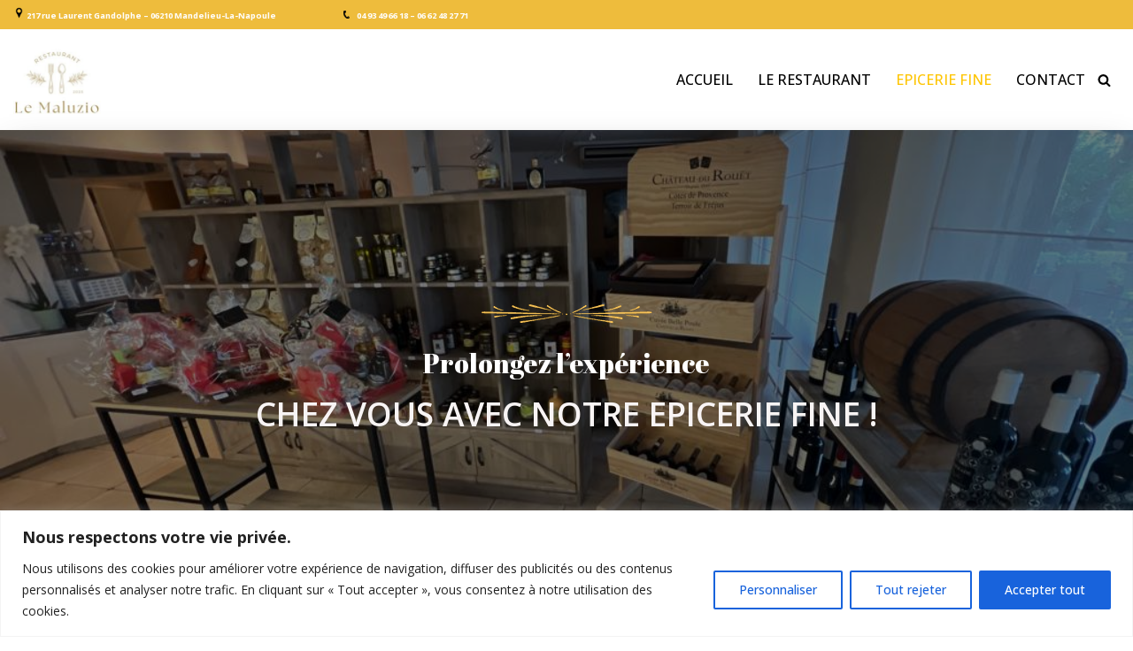

--- FILE ---
content_type: text/html; charset=UTF-8
request_url: http://restaurant-lemaluzio.fr/epicerie-fine-a-mandelieu/
body_size: 31341
content:
<!DOCTYPE html>
<html lang="fr-FR">

<head>
	
	<meta charset="UTF-8">
	<meta name="viewport" content="width=device-width, initial-scale=1, minimum-scale=1">
	<link rel="profile" href="http://gmpg.org/xfn/11">
		<meta name='robots' content='index, follow, max-image-preview:large, max-snippet:-1, max-video-preview:-1' />

	<!-- This site is optimized with the Yoast SEO plugin v26.8 - https://yoast.com/product/yoast-seo-wordpress/ -->
	<title>EPICERIE FINE - Le Maluzio</title>
	<meta name="description" content="Au Maluzio, explorez notre épicerie fine, avec des produits de qualité supérieure, allant des délices locaux aux trouvailles internationales." />
	<link rel="canonical" href="http://restaurant-lemaluzio.fr/epicerie-fine-a-mandelieu/" />
	<meta property="og:locale" content="fr_FR" />
	<meta property="og:type" content="article" />
	<meta property="og:title" content="EPICERIE FINE - Le Maluzio" />
	<meta property="og:description" content="Au Maluzio, explorez notre épicerie fine, avec des produits de qualité supérieure, allant des délices locaux aux trouvailles internationales." />
	<meta property="og:url" content="http://restaurant-lemaluzio.fr/epicerie-fine-a-mandelieu/" />
	<meta property="og:site_name" content="Le Maluzio" />
	<meta property="article:modified_time" content="2024-11-12T19:52:06+00:00" />
	<meta property="og:image" content="https://restaurant-lemaluzio.fr/wp-content/uploads/2023/10/divider-free-img-1.png" />
	<meta name="twitter:card" content="summary_large_image" />
	<meta name="twitter:label1" content="Durée de lecture estimée" />
	<meta name="twitter:data1" content="3 minutes" />
	<script type="application/ld+json" class="yoast-schema-graph">{"@context":"https://schema.org","@graph":[{"@type":"WebPage","@id":"http://restaurant-lemaluzio.fr/epicerie-fine-a-mandelieu/","url":"http://restaurant-lemaluzio.fr/epicerie-fine-a-mandelieu/","name":"EPICERIE FINE - Le Maluzio","isPartOf":{"@id":"http://restaurant-lemaluzio.fr/#website"},"primaryImageOfPage":{"@id":"http://restaurant-lemaluzio.fr/epicerie-fine-a-mandelieu/#primaryimage"},"image":{"@id":"http://restaurant-lemaluzio.fr/epicerie-fine-a-mandelieu/#primaryimage"},"thumbnailUrl":"https://restaurant-lemaluzio.fr/wp-content/uploads/2023/10/divider-free-img-1.png","datePublished":"2020-03-25T23:46:04+00:00","dateModified":"2024-11-12T19:52:06+00:00","description":"Au Maluzio, explorez notre épicerie fine, avec des produits de qualité supérieure, allant des délices locaux aux trouvailles internationales.","breadcrumb":{"@id":"http://restaurant-lemaluzio.fr/epicerie-fine-a-mandelieu/#breadcrumb"},"inLanguage":"fr-FR","potentialAction":[{"@type":"ReadAction","target":["http://restaurant-lemaluzio.fr/epicerie-fine-a-mandelieu/"]}]},{"@type":"ImageObject","inLanguage":"fr-FR","@id":"http://restaurant-lemaluzio.fr/epicerie-fine-a-mandelieu/#primaryimage","url":"https://restaurant-lemaluzio.fr/wp-content/uploads/2023/10/divider-free-img-1.png","contentUrl":"https://restaurant-lemaluzio.fr/wp-content/uploads/2023/10/divider-free-img-1.png"},{"@type":"BreadcrumbList","@id":"http://restaurant-lemaluzio.fr/epicerie-fine-a-mandelieu/#breadcrumb","itemListElement":[{"@type":"ListItem","position":1,"name":"Accueil","item":"http://restaurant-lemaluzio.fr/"},{"@type":"ListItem","position":2,"name":"EPICERIE FINE"}]},{"@type":"WebSite","@id":"http://restaurant-lemaluzio.fr/#website","url":"http://restaurant-lemaluzio.fr/","name":"Le Maluzio","description":"","publisher":{"@id":"http://restaurant-lemaluzio.fr/#organization"},"potentialAction":[{"@type":"SearchAction","target":{"@type":"EntryPoint","urlTemplate":"http://restaurant-lemaluzio.fr/?s={search_term_string}"},"query-input":{"@type":"PropertyValueSpecification","valueRequired":true,"valueName":"search_term_string"}}],"inLanguage":"fr-FR"},{"@type":"Organization","@id":"http://restaurant-lemaluzio.fr/#organization","name":"Le Maluzio","url":"http://restaurant-lemaluzio.fr/","logo":{"@type":"ImageObject","inLanguage":"fr-FR","@id":"http://restaurant-lemaluzio.fr/#/schema/logo/image/","url":"http://restaurant-lemaluzio.fr/wp-content/uploads/2023/10/cropped-logo-le-maluzio-transparent.png","contentUrl":"http://restaurant-lemaluzio.fr/wp-content/uploads/2023/10/cropped-logo-le-maluzio-transparent.png","width":141,"height":104,"caption":"Le Maluzio"},"image":{"@id":"http://restaurant-lemaluzio.fr/#/schema/logo/image/"}}]}</script>
	<!-- / Yoast SEO plugin. -->


<link rel='dns-prefetch' href='//fonts.googleapis.com' />
<link rel="alternate" type="application/rss+xml" title="Le Maluzio &raquo; Flux" href="http://restaurant-lemaluzio.fr/feed/" />
<link rel="alternate" type="application/rss+xml" title="Le Maluzio &raquo; Flux des commentaires" href="http://restaurant-lemaluzio.fr/comments/feed/" />
<link rel="alternate" title="oEmbed (JSON)" type="application/json+oembed" href="http://restaurant-lemaluzio.fr/wp-json/oembed/1.0/embed?url=http%3A%2F%2Frestaurant-lemaluzio.fr%2Fepicerie-fine-a-mandelieu%2F" />
<link rel="alternate" title="oEmbed (XML)" type="text/xml+oembed" href="http://restaurant-lemaluzio.fr/wp-json/oembed/1.0/embed?url=http%3A%2F%2Frestaurant-lemaluzio.fr%2Fepicerie-fine-a-mandelieu%2F&#038;format=xml" />
<style id='wp-img-auto-sizes-contain-inline-css'>
img:is([sizes=auto i],[sizes^="auto," i]){contain-intrinsic-size:3000px 1500px}
/*# sourceURL=wp-img-auto-sizes-contain-inline-css */
</style>
<link rel='stylesheet' id='sbi_styles-css' href='http://restaurant-lemaluzio.fr/wp-content/plugins/instagram-feed/css/sbi-styles.min.css?ver=6.10.0' media='all' />
<style id='wp-emoji-styles-inline-css'>

	img.wp-smiley, img.emoji {
		display: inline !important;
		border: none !important;
		box-shadow: none !important;
		height: 1em !important;
		width: 1em !important;
		margin: 0 0.07em !important;
		vertical-align: -0.1em !important;
		background: none !important;
		padding: 0 !important;
	}
/*# sourceURL=wp-emoji-styles-inline-css */
</style>
<style id='wp-block-library-inline-css'>
:root{--wp-block-synced-color:#7a00df;--wp-block-synced-color--rgb:122,0,223;--wp-bound-block-color:var(--wp-block-synced-color);--wp-editor-canvas-background:#ddd;--wp-admin-theme-color:#007cba;--wp-admin-theme-color--rgb:0,124,186;--wp-admin-theme-color-darker-10:#006ba1;--wp-admin-theme-color-darker-10--rgb:0,107,160.5;--wp-admin-theme-color-darker-20:#005a87;--wp-admin-theme-color-darker-20--rgb:0,90,135;--wp-admin-border-width-focus:2px}@media (min-resolution:192dpi){:root{--wp-admin-border-width-focus:1.5px}}.wp-element-button{cursor:pointer}:root .has-very-light-gray-background-color{background-color:#eee}:root .has-very-dark-gray-background-color{background-color:#313131}:root .has-very-light-gray-color{color:#eee}:root .has-very-dark-gray-color{color:#313131}:root .has-vivid-green-cyan-to-vivid-cyan-blue-gradient-background{background:linear-gradient(135deg,#00d084,#0693e3)}:root .has-purple-crush-gradient-background{background:linear-gradient(135deg,#34e2e4,#4721fb 50%,#ab1dfe)}:root .has-hazy-dawn-gradient-background{background:linear-gradient(135deg,#faaca8,#dad0ec)}:root .has-subdued-olive-gradient-background{background:linear-gradient(135deg,#fafae1,#67a671)}:root .has-atomic-cream-gradient-background{background:linear-gradient(135deg,#fdd79a,#004a59)}:root .has-nightshade-gradient-background{background:linear-gradient(135deg,#330968,#31cdcf)}:root .has-midnight-gradient-background{background:linear-gradient(135deg,#020381,#2874fc)}:root{--wp--preset--font-size--normal:16px;--wp--preset--font-size--huge:42px}.has-regular-font-size{font-size:1em}.has-larger-font-size{font-size:2.625em}.has-normal-font-size{font-size:var(--wp--preset--font-size--normal)}.has-huge-font-size{font-size:var(--wp--preset--font-size--huge)}.has-text-align-center{text-align:center}.has-text-align-left{text-align:left}.has-text-align-right{text-align:right}.has-fit-text{white-space:nowrap!important}#end-resizable-editor-section{display:none}.aligncenter{clear:both}.items-justified-left{justify-content:flex-start}.items-justified-center{justify-content:center}.items-justified-right{justify-content:flex-end}.items-justified-space-between{justify-content:space-between}.screen-reader-text{border:0;clip-path:inset(50%);height:1px;margin:-1px;overflow:hidden;padding:0;position:absolute;width:1px;word-wrap:normal!important}.screen-reader-text:focus{background-color:#ddd;clip-path:none;color:#444;display:block;font-size:1em;height:auto;left:5px;line-height:normal;padding:15px 23px 14px;text-decoration:none;top:5px;width:auto;z-index:100000}html :where(.has-border-color){border-style:solid}html :where([style*=border-top-color]){border-top-style:solid}html :where([style*=border-right-color]){border-right-style:solid}html :where([style*=border-bottom-color]){border-bottom-style:solid}html :where([style*=border-left-color]){border-left-style:solid}html :where([style*=border-width]){border-style:solid}html :where([style*=border-top-width]){border-top-style:solid}html :where([style*=border-right-width]){border-right-style:solid}html :where([style*=border-bottom-width]){border-bottom-style:solid}html :where([style*=border-left-width]){border-left-style:solid}html :where(img[class*=wp-image-]){height:auto;max-width:100%}:where(figure){margin:0 0 1em}html :where(.is-position-sticky){--wp-admin--admin-bar--position-offset:var(--wp-admin--admin-bar--height,0px)}@media screen and (max-width:600px){html :where(.is-position-sticky){--wp-admin--admin-bar--position-offset:0px}}

/*# sourceURL=wp-block-library-inline-css */
</style><style id='wp-block-button-inline-css'>
.wp-block-button__link{align-content:center;box-sizing:border-box;cursor:pointer;display:inline-block;height:100%;text-align:center;word-break:break-word}.wp-block-button__link.aligncenter{text-align:center}.wp-block-button__link.alignright{text-align:right}:where(.wp-block-button__link){border-radius:9999px;box-shadow:none;padding:calc(.667em + 2px) calc(1.333em + 2px);text-decoration:none}.wp-block-button[style*=text-decoration] .wp-block-button__link{text-decoration:inherit}.wp-block-buttons>.wp-block-button.has-custom-width{max-width:none}.wp-block-buttons>.wp-block-button.has-custom-width .wp-block-button__link{width:100%}.wp-block-buttons>.wp-block-button.has-custom-font-size .wp-block-button__link{font-size:inherit}.wp-block-buttons>.wp-block-button.wp-block-button__width-25{width:calc(25% - var(--wp--style--block-gap, .5em)*.75)}.wp-block-buttons>.wp-block-button.wp-block-button__width-50{width:calc(50% - var(--wp--style--block-gap, .5em)*.5)}.wp-block-buttons>.wp-block-button.wp-block-button__width-75{width:calc(75% - var(--wp--style--block-gap, .5em)*.25)}.wp-block-buttons>.wp-block-button.wp-block-button__width-100{flex-basis:100%;width:100%}.wp-block-buttons.is-vertical>.wp-block-button.wp-block-button__width-25{width:25%}.wp-block-buttons.is-vertical>.wp-block-button.wp-block-button__width-50{width:50%}.wp-block-buttons.is-vertical>.wp-block-button.wp-block-button__width-75{width:75%}.wp-block-button.is-style-squared,.wp-block-button__link.wp-block-button.is-style-squared{border-radius:0}.wp-block-button.no-border-radius,.wp-block-button__link.no-border-radius{border-radius:0!important}:root :where(.wp-block-button .wp-block-button__link.is-style-outline),:root :where(.wp-block-button.is-style-outline>.wp-block-button__link){border:2px solid;padding:.667em 1.333em}:root :where(.wp-block-button .wp-block-button__link.is-style-outline:not(.has-text-color)),:root :where(.wp-block-button.is-style-outline>.wp-block-button__link:not(.has-text-color)){color:currentColor}:root :where(.wp-block-button .wp-block-button__link.is-style-outline:not(.has-background)),:root :where(.wp-block-button.is-style-outline>.wp-block-button__link:not(.has-background)){background-color:initial;background-image:none}
/*# sourceURL=http://restaurant-lemaluzio.fr/wp-includes/blocks/button/style.min.css */
</style>
<style id='wp-block-heading-inline-css'>
h1:where(.wp-block-heading).has-background,h2:where(.wp-block-heading).has-background,h3:where(.wp-block-heading).has-background,h4:where(.wp-block-heading).has-background,h5:where(.wp-block-heading).has-background,h6:where(.wp-block-heading).has-background{padding:1.25em 2.375em}h1.has-text-align-left[style*=writing-mode]:where([style*=vertical-lr]),h1.has-text-align-right[style*=writing-mode]:where([style*=vertical-rl]),h2.has-text-align-left[style*=writing-mode]:where([style*=vertical-lr]),h2.has-text-align-right[style*=writing-mode]:where([style*=vertical-rl]),h3.has-text-align-left[style*=writing-mode]:where([style*=vertical-lr]),h3.has-text-align-right[style*=writing-mode]:where([style*=vertical-rl]),h4.has-text-align-left[style*=writing-mode]:where([style*=vertical-lr]),h4.has-text-align-right[style*=writing-mode]:where([style*=vertical-rl]),h5.has-text-align-left[style*=writing-mode]:where([style*=vertical-lr]),h5.has-text-align-right[style*=writing-mode]:where([style*=vertical-rl]),h6.has-text-align-left[style*=writing-mode]:where([style*=vertical-lr]),h6.has-text-align-right[style*=writing-mode]:where([style*=vertical-rl]){rotate:180deg}
/*# sourceURL=http://restaurant-lemaluzio.fr/wp-includes/blocks/heading/style.min.css */
</style>
<style id='wp-block-group-inline-css'>
.wp-block-group{box-sizing:border-box}:where(.wp-block-group.wp-block-group-is-layout-constrained){position:relative}
/*# sourceURL=http://restaurant-lemaluzio.fr/wp-includes/blocks/group/style.min.css */
</style>
<style id='wp-block-paragraph-inline-css'>
.is-small-text{font-size:.875em}.is-regular-text{font-size:1em}.is-large-text{font-size:2.25em}.is-larger-text{font-size:3em}.has-drop-cap:not(:focus):first-letter{float:left;font-size:8.4em;font-style:normal;font-weight:100;line-height:.68;margin:.05em .1em 0 0;text-transform:uppercase}body.rtl .has-drop-cap:not(:focus):first-letter{float:none;margin-left:.1em}p.has-drop-cap.has-background{overflow:hidden}:root :where(p.has-background){padding:1.25em 2.375em}:where(p.has-text-color:not(.has-link-color)) a{color:inherit}p.has-text-align-left[style*="writing-mode:vertical-lr"],p.has-text-align-right[style*="writing-mode:vertical-rl"]{rotate:180deg}
/*# sourceURL=http://restaurant-lemaluzio.fr/wp-includes/blocks/paragraph/style.min.css */
</style>
<style id='wp-block-social-links-inline-css'>
.wp-block-social-links{background:none;box-sizing:border-box;margin-left:0;padding-left:0;padding-right:0;text-indent:0}.wp-block-social-links .wp-social-link a,.wp-block-social-links .wp-social-link a:hover{border-bottom:0;box-shadow:none;text-decoration:none}.wp-block-social-links .wp-social-link svg{height:1em;width:1em}.wp-block-social-links .wp-social-link span:not(.screen-reader-text){font-size:.65em;margin-left:.5em;margin-right:.5em}.wp-block-social-links.has-small-icon-size{font-size:16px}.wp-block-social-links,.wp-block-social-links.has-normal-icon-size{font-size:24px}.wp-block-social-links.has-large-icon-size{font-size:36px}.wp-block-social-links.has-huge-icon-size{font-size:48px}.wp-block-social-links.aligncenter{display:flex;justify-content:center}.wp-block-social-links.alignright{justify-content:flex-end}.wp-block-social-link{border-radius:9999px;display:block}@media not (prefers-reduced-motion){.wp-block-social-link{transition:transform .1s ease}}.wp-block-social-link{height:auto}.wp-block-social-link a{align-items:center;display:flex;line-height:0}.wp-block-social-link:hover{transform:scale(1.1)}.wp-block-social-links .wp-block-social-link.wp-social-link{display:inline-block;margin:0;padding:0}.wp-block-social-links .wp-block-social-link.wp-social-link .wp-block-social-link-anchor,.wp-block-social-links .wp-block-social-link.wp-social-link .wp-block-social-link-anchor svg,.wp-block-social-links .wp-block-social-link.wp-social-link .wp-block-social-link-anchor:active,.wp-block-social-links .wp-block-social-link.wp-social-link .wp-block-social-link-anchor:hover,.wp-block-social-links .wp-block-social-link.wp-social-link .wp-block-social-link-anchor:visited{color:currentColor;fill:currentColor}:where(.wp-block-social-links:not(.is-style-logos-only)) .wp-social-link{background-color:#f0f0f0;color:#444}:where(.wp-block-social-links:not(.is-style-logos-only)) .wp-social-link-amazon{background-color:#f90;color:#fff}:where(.wp-block-social-links:not(.is-style-logos-only)) .wp-social-link-bandcamp{background-color:#1ea0c3;color:#fff}:where(.wp-block-social-links:not(.is-style-logos-only)) .wp-social-link-behance{background-color:#0757fe;color:#fff}:where(.wp-block-social-links:not(.is-style-logos-only)) .wp-social-link-bluesky{background-color:#0a7aff;color:#fff}:where(.wp-block-social-links:not(.is-style-logos-only)) .wp-social-link-codepen{background-color:#1e1f26;color:#fff}:where(.wp-block-social-links:not(.is-style-logos-only)) .wp-social-link-deviantart{background-color:#02e49b;color:#fff}:where(.wp-block-social-links:not(.is-style-logos-only)) .wp-social-link-discord{background-color:#5865f2;color:#fff}:where(.wp-block-social-links:not(.is-style-logos-only)) .wp-social-link-dribbble{background-color:#e94c89;color:#fff}:where(.wp-block-social-links:not(.is-style-logos-only)) .wp-social-link-dropbox{background-color:#4280ff;color:#fff}:where(.wp-block-social-links:not(.is-style-logos-only)) .wp-social-link-etsy{background-color:#f45800;color:#fff}:where(.wp-block-social-links:not(.is-style-logos-only)) .wp-social-link-facebook{background-color:#0866ff;color:#fff}:where(.wp-block-social-links:not(.is-style-logos-only)) .wp-social-link-fivehundredpx{background-color:#000;color:#fff}:where(.wp-block-social-links:not(.is-style-logos-only)) .wp-social-link-flickr{background-color:#0461dd;color:#fff}:where(.wp-block-social-links:not(.is-style-logos-only)) .wp-social-link-foursquare{background-color:#e65678;color:#fff}:where(.wp-block-social-links:not(.is-style-logos-only)) .wp-social-link-github{background-color:#24292d;color:#fff}:where(.wp-block-social-links:not(.is-style-logos-only)) .wp-social-link-goodreads{background-color:#eceadd;color:#382110}:where(.wp-block-social-links:not(.is-style-logos-only)) .wp-social-link-google{background-color:#ea4434;color:#fff}:where(.wp-block-social-links:not(.is-style-logos-only)) .wp-social-link-gravatar{background-color:#1d4fc4;color:#fff}:where(.wp-block-social-links:not(.is-style-logos-only)) .wp-social-link-instagram{background-color:#f00075;color:#fff}:where(.wp-block-social-links:not(.is-style-logos-only)) .wp-social-link-lastfm{background-color:#e21b24;color:#fff}:where(.wp-block-social-links:not(.is-style-logos-only)) .wp-social-link-linkedin{background-color:#0d66c2;color:#fff}:where(.wp-block-social-links:not(.is-style-logos-only)) .wp-social-link-mastodon{background-color:#3288d4;color:#fff}:where(.wp-block-social-links:not(.is-style-logos-only)) .wp-social-link-medium{background-color:#000;color:#fff}:where(.wp-block-social-links:not(.is-style-logos-only)) .wp-social-link-meetup{background-color:#f6405f;color:#fff}:where(.wp-block-social-links:not(.is-style-logos-only)) .wp-social-link-patreon{background-color:#000;color:#fff}:where(.wp-block-social-links:not(.is-style-logos-only)) .wp-social-link-pinterest{background-color:#e60122;color:#fff}:where(.wp-block-social-links:not(.is-style-logos-only)) .wp-social-link-pocket{background-color:#ef4155;color:#fff}:where(.wp-block-social-links:not(.is-style-logos-only)) .wp-social-link-reddit{background-color:#ff4500;color:#fff}:where(.wp-block-social-links:not(.is-style-logos-only)) .wp-social-link-skype{background-color:#0478d7;color:#fff}:where(.wp-block-social-links:not(.is-style-logos-only)) .wp-social-link-snapchat{background-color:#fefc00;color:#fff;stroke:#000}:where(.wp-block-social-links:not(.is-style-logos-only)) .wp-social-link-soundcloud{background-color:#ff5600;color:#fff}:where(.wp-block-social-links:not(.is-style-logos-only)) .wp-social-link-spotify{background-color:#1bd760;color:#fff}:where(.wp-block-social-links:not(.is-style-logos-only)) .wp-social-link-telegram{background-color:#2aabee;color:#fff}:where(.wp-block-social-links:not(.is-style-logos-only)) .wp-social-link-threads{background-color:#000;color:#fff}:where(.wp-block-social-links:not(.is-style-logos-only)) .wp-social-link-tiktok{background-color:#000;color:#fff}:where(.wp-block-social-links:not(.is-style-logos-only)) .wp-social-link-tumblr{background-color:#011835;color:#fff}:where(.wp-block-social-links:not(.is-style-logos-only)) .wp-social-link-twitch{background-color:#6440a4;color:#fff}:where(.wp-block-social-links:not(.is-style-logos-only)) .wp-social-link-twitter{background-color:#1da1f2;color:#fff}:where(.wp-block-social-links:not(.is-style-logos-only)) .wp-social-link-vimeo{background-color:#1eb7ea;color:#fff}:where(.wp-block-social-links:not(.is-style-logos-only)) .wp-social-link-vk{background-color:#4680c2;color:#fff}:where(.wp-block-social-links:not(.is-style-logos-only)) .wp-social-link-wordpress{background-color:#3499cd;color:#fff}:where(.wp-block-social-links:not(.is-style-logos-only)) .wp-social-link-whatsapp{background-color:#25d366;color:#fff}:where(.wp-block-social-links:not(.is-style-logos-only)) .wp-social-link-x{background-color:#000;color:#fff}:where(.wp-block-social-links:not(.is-style-logos-only)) .wp-social-link-yelp{background-color:#d32422;color:#fff}:where(.wp-block-social-links:not(.is-style-logos-only)) .wp-social-link-youtube{background-color:red;color:#fff}:where(.wp-block-social-links.is-style-logos-only) .wp-social-link{background:none}:where(.wp-block-social-links.is-style-logos-only) .wp-social-link svg{height:1.25em;width:1.25em}:where(.wp-block-social-links.is-style-logos-only) .wp-social-link-amazon{color:#f90}:where(.wp-block-social-links.is-style-logos-only) .wp-social-link-bandcamp{color:#1ea0c3}:where(.wp-block-social-links.is-style-logos-only) .wp-social-link-behance{color:#0757fe}:where(.wp-block-social-links.is-style-logos-only) .wp-social-link-bluesky{color:#0a7aff}:where(.wp-block-social-links.is-style-logos-only) .wp-social-link-codepen{color:#1e1f26}:where(.wp-block-social-links.is-style-logos-only) .wp-social-link-deviantart{color:#02e49b}:where(.wp-block-social-links.is-style-logos-only) .wp-social-link-discord{color:#5865f2}:where(.wp-block-social-links.is-style-logos-only) .wp-social-link-dribbble{color:#e94c89}:where(.wp-block-social-links.is-style-logos-only) .wp-social-link-dropbox{color:#4280ff}:where(.wp-block-social-links.is-style-logos-only) .wp-social-link-etsy{color:#f45800}:where(.wp-block-social-links.is-style-logos-only) .wp-social-link-facebook{color:#0866ff}:where(.wp-block-social-links.is-style-logos-only) .wp-social-link-fivehundredpx{color:#000}:where(.wp-block-social-links.is-style-logos-only) .wp-social-link-flickr{color:#0461dd}:where(.wp-block-social-links.is-style-logos-only) .wp-social-link-foursquare{color:#e65678}:where(.wp-block-social-links.is-style-logos-only) .wp-social-link-github{color:#24292d}:where(.wp-block-social-links.is-style-logos-only) .wp-social-link-goodreads{color:#382110}:where(.wp-block-social-links.is-style-logos-only) .wp-social-link-google{color:#ea4434}:where(.wp-block-social-links.is-style-logos-only) .wp-social-link-gravatar{color:#1d4fc4}:where(.wp-block-social-links.is-style-logos-only) .wp-social-link-instagram{color:#f00075}:where(.wp-block-social-links.is-style-logos-only) .wp-social-link-lastfm{color:#e21b24}:where(.wp-block-social-links.is-style-logos-only) .wp-social-link-linkedin{color:#0d66c2}:where(.wp-block-social-links.is-style-logos-only) .wp-social-link-mastodon{color:#3288d4}:where(.wp-block-social-links.is-style-logos-only) .wp-social-link-medium{color:#000}:where(.wp-block-social-links.is-style-logos-only) .wp-social-link-meetup{color:#f6405f}:where(.wp-block-social-links.is-style-logos-only) .wp-social-link-patreon{color:#000}:where(.wp-block-social-links.is-style-logos-only) .wp-social-link-pinterest{color:#e60122}:where(.wp-block-social-links.is-style-logos-only) .wp-social-link-pocket{color:#ef4155}:where(.wp-block-social-links.is-style-logos-only) .wp-social-link-reddit{color:#ff4500}:where(.wp-block-social-links.is-style-logos-only) .wp-social-link-skype{color:#0478d7}:where(.wp-block-social-links.is-style-logos-only) .wp-social-link-snapchat{color:#fff;stroke:#000}:where(.wp-block-social-links.is-style-logos-only) .wp-social-link-soundcloud{color:#ff5600}:where(.wp-block-social-links.is-style-logos-only) .wp-social-link-spotify{color:#1bd760}:where(.wp-block-social-links.is-style-logos-only) .wp-social-link-telegram{color:#2aabee}:where(.wp-block-social-links.is-style-logos-only) .wp-social-link-threads{color:#000}:where(.wp-block-social-links.is-style-logos-only) .wp-social-link-tiktok{color:#000}:where(.wp-block-social-links.is-style-logos-only) .wp-social-link-tumblr{color:#011835}:where(.wp-block-social-links.is-style-logos-only) .wp-social-link-twitch{color:#6440a4}:where(.wp-block-social-links.is-style-logos-only) .wp-social-link-twitter{color:#1da1f2}:where(.wp-block-social-links.is-style-logos-only) .wp-social-link-vimeo{color:#1eb7ea}:where(.wp-block-social-links.is-style-logos-only) .wp-social-link-vk{color:#4680c2}:where(.wp-block-social-links.is-style-logos-only) .wp-social-link-whatsapp{color:#25d366}:where(.wp-block-social-links.is-style-logos-only) .wp-social-link-wordpress{color:#3499cd}:where(.wp-block-social-links.is-style-logos-only) .wp-social-link-x{color:#000}:where(.wp-block-social-links.is-style-logos-only) .wp-social-link-yelp{color:#d32422}:where(.wp-block-social-links.is-style-logos-only) .wp-social-link-youtube{color:red}.wp-block-social-links.is-style-pill-shape .wp-social-link{width:auto}:root :where(.wp-block-social-links .wp-social-link a){padding:.25em}:root :where(.wp-block-social-links.is-style-logos-only .wp-social-link a){padding:0}:root :where(.wp-block-social-links.is-style-pill-shape .wp-social-link a){padding-left:.6666666667em;padding-right:.6666666667em}.wp-block-social-links:not(.has-icon-color):not(.has-icon-background-color) .wp-social-link-snapchat .wp-block-social-link-label{color:#000}
/*# sourceURL=http://restaurant-lemaluzio.fr/wp-includes/blocks/social-links/style.min.css */
</style>
<style id='wp-block-spacer-inline-css'>
.wp-block-spacer{clear:both}
/*# sourceURL=http://restaurant-lemaluzio.fr/wp-includes/blocks/spacer/style.min.css */
</style>
<style id='otter-advanced-columns-style-inline-css'>
.wp-block-themeisle-blocks-advanced-columns-separators{position:absolute;left:0;width:100%;overflow-x:clip}.wp-block-themeisle-blocks-advanced-columns-separators.top{top:0}.wp-block-themeisle-blocks-advanced-columns-separators.bottom{bottom:0}.wp-block-themeisle-blocks-advanced-columns-separators.bottom svg{position:absolute;bottom:0}.wp-block-themeisle-blocks-advanced-columns-separators svg{height:100px}.wp-block-themeisle-blocks-advanced-columns-separators .rotate{transform:rotate(180deg)}html[lang=ja] .wp-block-themeisle-blocks-advanced-columns .innerblocks-wrap,html[lang=ko] .wp-block-themeisle-blocks-advanced-columns .innerblocks-wrap,html[lang=zh] .wp-block-themeisle-blocks-advanced-columns .innerblocks-wrap,html[lang=zh-Hans] .wp-block-themeisle-blocks-advanced-columns .innerblocks-wrap,html[lang=zh-Hant] .wp-block-themeisle-blocks-advanced-columns .innerblocks-wrap{word-break:normal}.wp-block-themeisle-blocks-advanced-columns{--background: transparent;--columns-width: 100%;--horizontal-align: unset;background:var(--background);justify-content:var(--horizontal-align);transition:.3s}.wp-block-themeisle-blocks-advanced-columns .wp-themeisle-block-overlay,.wp-block-themeisle-blocks-advanced-columns .wp-block-themeisle-blocks-advanced-columns-overlay{position:absolute;width:100%;height:100%;top:0;left:0}.wp-block-themeisle-blocks-advanced-columns .wp-block-themeisle-blocks-advanced-column:only-child{max-width:var(--columns-width)}.wp-block-themeisle-blocks-advanced-columns .wp-block-themeisle-blocks-advanced-column{--background: transparent;--background-color-hover: var( --background );--link-color: inherit;background:var(--background);transition:.3s}.wp-block-themeisle-blocks-advanced-columns .wp-block-themeisle-blocks-advanced-column:hover{background:var(--background-color-hover)}.wp-block-themeisle-blocks-advanced-columns .wp-block-themeisle-blocks-advanced-column>*{position:relative}.wp-block-themeisle-blocks-advanced-columns .wp-block-themeisle-blocks-advanced-column .wp-block-themeisle-blocks-advanced-column-overlay{position:absolute;width:100%;height:100%;top:0;left:0}.wp-block-themeisle-blocks-advanced-columns .wp-block-themeisle-blocks-advanced-column .wp-block-themeisle-blocks-slider{display:grid}.wp-block-themeisle-blocks-advanced-columns .wp-block-themeisle-blocks-advanced-column .aligncenter{margin-left:auto;margin-right:auto}.wp-block-themeisle-blocks-advanced-columns .wp-block-themeisle-blocks-advanced-column.has-dark-bg{color:var(--text-color, var(--nv-text-dark-bg, #fff))}.wp-block-themeisle-blocks-advanced-columns .wp-block-themeisle-blocks-advanced-column.has-light-bg{color:var(--text-color, var(--nv-text-color, #000))}.wp-block-themeisle-blocks-advanced-columns.has-default-gap .wp-block-themeisle-blocks-advanced-column{margin-left:10px;margin-right:10px}.wp-block-themeisle-blocks-advanced-columns.has-nogap-gap .wp-block-themeisle-blocks-advanced-column{margin-left:0;margin-right:0}.wp-block-themeisle-blocks-advanced-columns.has-narrow-gap .wp-block-themeisle-blocks-advanced-column{margin-left:5px;margin-right:5px}.wp-block-themeisle-blocks-advanced-columns.has-extended-gap .wp-block-themeisle-blocks-advanced-column{margin-left:15px;margin-right:15px}.wp-block-themeisle-blocks-advanced-columns.has-wide-gap .wp-block-themeisle-blocks-advanced-column{margin-left:20px;margin-right:20px}.wp-block-themeisle-blocks-advanced-columns.has-wider-gap .wp-block-themeisle-blocks-advanced-column{margin-left:30px;margin-right:30px}.wp-block-themeisle-blocks-advanced-columns.has-dark-bg{color:var(--text-color, var(--nv-text-dark-bg, #fff))}.wp-block-themeisle-blocks-advanced-columns.has-light-bg{color:var(--text-color, var(--nv-text-color, #000))}.wp-block-themeisle-blocks-advanced-columns>.innerblocks-wrap:not(:first-child,:last-child){z-index:1}@media(min-width: 960px){.wp-block-themeisle-blocks-advanced-columns{display:flex;position:relative}.wp-block-themeisle-blocks-advanced-columns.has-vertical-flex-start>.innerblocks-wrap,.wp-block-themeisle-blocks-advanced-columns.has-vertical-top>.innerblocks-wrap{align-items:flex-start}.wp-block-themeisle-blocks-advanced-columns.has-vertical-center>.innerblocks-wrap{align-items:center}.wp-block-themeisle-blocks-advanced-columns.has-vertical-flex-end>.innerblocks-wrap,.wp-block-themeisle-blocks-advanced-columns.has-vertical-bottom>.innerblocks-wrap{align-items:flex-end}.wp-block-themeisle-blocks-advanced-columns .innerblocks-wrap{display:flex;flex-basis:100%;word-break:keep-all;max-width:var(--columns-width)}.wp-block-themeisle-blocks-advanced-columns .innerblocks-wrap .wp-block-themeisle-blocks-advanced-column{position:relative}.wp-block-themeisle-blocks-advanced-columns .innerblocks-wrap .wp-block-themeisle-blocks-advanced-column:first-child{margin-left:0}.wp-block-themeisle-blocks-advanced-columns .innerblocks-wrap .wp-block-themeisle-blocks-advanced-column:last-child{margin-right:0}.wp-block-themeisle-blocks-advanced-columns.hide-in-desktop{display:none}.wp-block-themeisle-blocks-advanced-columns.has-1-columns.has-desktop-equal-layout>.innerblocks-wrap>.wp-block-themeisle-blocks-advanced-column{flex-basis:100%}.wp-block-themeisle-blocks-advanced-columns.has-2-columns.has-desktop-equal-layout>.innerblocks-wrap>.wp-block-themeisle-blocks-advanced-column{flex-basis:50%}.wp-block-themeisle-blocks-advanced-columns.has-2-columns.has-desktop-oneTwo-layout>.innerblocks-wrap>.wp-block-themeisle-blocks-advanced-column{flex-basis:33.34%}.wp-block-themeisle-blocks-advanced-columns.has-2-columns.has-desktop-oneTwo-layout>.innerblocks-wrap>.wp-block-themeisle-blocks-advanced-column:last-child{flex-basis:66.66%}.wp-block-themeisle-blocks-advanced-columns.has-2-columns.has-desktop-twoOne-layout>.innerblocks-wrap>.wp-block-themeisle-blocks-advanced-column{flex-basis:33.34%}.wp-block-themeisle-blocks-advanced-columns.has-2-columns.has-desktop-twoOne-layout>.innerblocks-wrap>.wp-block-themeisle-blocks-advanced-column:first-child{flex-basis:66.66%}.wp-block-themeisle-blocks-advanced-columns.has-3-columns.has-desktop-equal-layout>.innerblocks-wrap>.wp-block-themeisle-blocks-advanced-column{flex-basis:33.33%}.wp-block-themeisle-blocks-advanced-columns.has-3-columns.has-desktop-oneOneTwo-layout>.innerblocks-wrap>.wp-block-themeisle-blocks-advanced-column{flex-basis:25%}.wp-block-themeisle-blocks-advanced-columns.has-3-columns.has-desktop-oneOneTwo-layout>.innerblocks-wrap>.wp-block-themeisle-blocks-advanced-column:last-child{flex-basis:50%}.wp-block-themeisle-blocks-advanced-columns.has-3-columns.has-desktop-twoOneOne-layout>.innerblocks-wrap>.wp-block-themeisle-blocks-advanced-column{flex-basis:25%}.wp-block-themeisle-blocks-advanced-columns.has-3-columns.has-desktop-twoOneOne-layout>.innerblocks-wrap>.wp-block-themeisle-blocks-advanced-column:first-child{flex-basis:50%}.wp-block-themeisle-blocks-advanced-columns.has-3-columns.has-desktop-oneTwoOne-layout>.innerblocks-wrap>.wp-block-themeisle-blocks-advanced-column{flex-basis:50%}.wp-block-themeisle-blocks-advanced-columns.has-3-columns.has-desktop-oneTwoOne-layout>.innerblocks-wrap>.wp-block-themeisle-blocks-advanced-column:first-child{flex-basis:25%}.wp-block-themeisle-blocks-advanced-columns.has-3-columns.has-desktop-oneTwoOne-layout>.innerblocks-wrap>.wp-block-themeisle-blocks-advanced-column:last-child{flex-basis:25%}.wp-block-themeisle-blocks-advanced-columns.has-3-columns.has-desktop-oneThreeOne-layout>.innerblocks-wrap>.wp-block-themeisle-blocks-advanced-column{flex-basis:60%}.wp-block-themeisle-blocks-advanced-columns.has-3-columns.has-desktop-oneThreeOne-layout>.innerblocks-wrap>.wp-block-themeisle-blocks-advanced-column:first-child{flex-basis:20%}.wp-block-themeisle-blocks-advanced-columns.has-3-columns.has-desktop-oneThreeOne-layout>.innerblocks-wrap>.wp-block-themeisle-blocks-advanced-column:last-child{flex-basis:20%}.wp-block-themeisle-blocks-advanced-columns.has-4-columns.has-desktop-equal-layout>.innerblocks-wrap>.wp-block-themeisle-blocks-advanced-column{flex-basis:25%}.wp-block-themeisle-blocks-advanced-columns.has-5-columns.has-desktop-equal-layout>.innerblocks-wrap>.wp-block-themeisle-blocks-advanced-column{flex-basis:20%}.wp-block-themeisle-blocks-advanced-columns.has-6-columns.has-desktop-equal-layout>.innerblocks-wrap>.wp-block-themeisle-blocks-advanced-column{flex-basis:16.66%}}@media(min-width: 600px)and (max-width: 959px){.wp-block-themeisle-blocks-advanced-columns{display:flex;position:relative}.wp-block-themeisle-blocks-advanced-columns .innerblocks-wrap{display:flex;flex-basis:100%;word-break:keep-all;max-width:var(--columns-width)}.wp-block-themeisle-blocks-advanced-columns .innerblocks-wrap .wp-block-themeisle-blocks-advanced-column{position:relative;flex:1}.wp-block-themeisle-blocks-advanced-columns.hide-in-tablet{display:none}.wp-block-themeisle-blocks-advanced-columns.has-2-columns.has-tablet-oneTwo-layout>.innerblocks-wrap>.wp-block-themeisle-blocks-advanced-column:last-child{flex:2}.wp-block-themeisle-blocks-advanced-columns.has-2-columns.has-tablet-twoOne-layout>.innerblocks-wrap>.wp-block-themeisle-blocks-advanced-column:first-child{flex:2}.wp-block-themeisle-blocks-advanced-columns.has-3-columns.has-tablet-oneOneTwo-layout>.innerblocks-wrap>.wp-block-themeisle-blocks-advanced-column:last-child{flex:2}.wp-block-themeisle-blocks-advanced-columns.has-3-columns.has-tablet-twoOneOne-layout>.innerblocks-wrap>.wp-block-themeisle-blocks-advanced-column:first-child{flex:2}.wp-block-themeisle-blocks-advanced-columns.has-3-columns.has-tablet-oneTwoOne-layout>.innerblocks-wrap>.wp-block-themeisle-blocks-advanced-column{flex:2}.wp-block-themeisle-blocks-advanced-columns.has-3-columns.has-tablet-oneTwoOne-layout>.innerblocks-wrap>.wp-block-themeisle-blocks-advanced-column:first-child{flex:1}.wp-block-themeisle-blocks-advanced-columns.has-3-columns.has-tablet-oneTwoOne-layout>.innerblocks-wrap>.wp-block-themeisle-blocks-advanced-column:last-child{flex:1}.wp-block-themeisle-blocks-advanced-columns.has-3-columns.has-tablet-oneThreeOne-layout>.innerblocks-wrap>.wp-block-themeisle-blocks-advanced-column{flex:3}.wp-block-themeisle-blocks-advanced-columns.has-3-columns.has-tablet-oneThreeOne-layout>.innerblocks-wrap>.wp-block-themeisle-blocks-advanced-column:first-child{flex:1}.wp-block-themeisle-blocks-advanced-columns.has-3-columns.has-tablet-oneThreeOne-layout>.innerblocks-wrap>.wp-block-themeisle-blocks-advanced-column:last-child{flex:1}.wp-block-themeisle-blocks-advanced-columns:not(.has-tablet-collapsedRows-layout).has-vertical-flex-start>.innerblocks-wrap,.wp-block-themeisle-blocks-advanced-columns:not(.has-tablet-collapsedRows-layout).has-vertical-top>.innerblocks-wrap{align-items:flex-start}.wp-block-themeisle-blocks-advanced-columns:not(.has-tablet-collapsedRows-layout).has-vertical-center>.innerblocks-wrap{align-items:center}.wp-block-themeisle-blocks-advanced-columns:not(.has-tablet-collapsedRows-layout).has-vertical-flex-end>.innerblocks-wrap,.wp-block-themeisle-blocks-advanced-columns:not(.has-tablet-collapsedRows-layout).has-vertical-bottom>.innerblocks-wrap{align-items:flex-end}.wp-block-themeisle-blocks-advanced-columns.has-tablet-collapsedRows-layout>.innerblocks-wrap{flex-direction:column}.wp-block-themeisle-blocks-advanced-columns.has-tablet-collapsedRows-layout.has-reverse-columns-tablet>.innerblocks-wrap{flex-direction:column-reverse}.wp-block-themeisle-blocks-advanced-columns.has-tablet-twoColumnGrid-layout>.innerblocks-wrap{display:flex;flex-wrap:wrap}.wp-block-themeisle-blocks-advanced-columns.has-tablet-twoColumnGrid-layout>.innerblocks-wrap>.wp-block-themeisle-blocks-advanced-column{flex:1 1 40%}.wp-block-themeisle-blocks-advanced-columns.has-tablet-threeColumnGrid-layout>.innerblocks-wrap{display:flex;flex-wrap:wrap}.wp-block-themeisle-blocks-advanced-columns.has-tablet-threeColumnGrid-layout>.innerblocks-wrap>.wp-block-themeisle-blocks-advanced-column{flex:1 1 30%}}@media(max-width: 599px){.wp-block-themeisle-blocks-advanced-columns{display:flex;position:relative}.wp-block-themeisle-blocks-advanced-columns .innerblocks-wrap{display:flex;flex-basis:100%;word-break:keep-all;max-width:var(--columns-width)}.wp-block-themeisle-blocks-advanced-columns .innerblocks-wrap .wp-block-themeisle-blocks-advanced-column{position:relative;flex:1}.wp-block-themeisle-blocks-advanced-columns.hide-in-mobile{display:none}.wp-block-themeisle-blocks-advanced-columns.has-2-columns.has-mobile-oneTwo-layout>.innerblocks-wrap>.wp-block-themeisle-blocks-advanced-column:last-child{flex:2}.wp-block-themeisle-blocks-advanced-columns.has-2-columns.has-mobile-twoOne-layout>.innerblocks-wrap>.wp-block-themeisle-blocks-advanced-column:first-child{flex:2}.wp-block-themeisle-blocks-advanced-columns.has-3-columns.has-mobile-oneOneTwo-layout>.innerblocks-wrap>.wp-block-themeisle-blocks-advanced-column:last-child{flex:2}.wp-block-themeisle-blocks-advanced-columns.has-3-columns.has-mobile-twoOneOne-layout>.innerblocks-wrap>.wp-block-themeisle-blocks-advanced-column:first-child{flex:2}.wp-block-themeisle-blocks-advanced-columns.has-3-columns.has-mobile-oneTwoOne-layout>.innerblocks-wrap>.wp-block-themeisle-blocks-advanced-column{flex:2}.wp-block-themeisle-blocks-advanced-columns.has-3-columns.has-mobile-oneTwoOne-layout>.innerblocks-wrap>.wp-block-themeisle-blocks-advanced-column:first-child{flex:1}.wp-block-themeisle-blocks-advanced-columns.has-3-columns.has-mobile-oneTwoOne-layout>.innerblocks-wrap>.wp-block-themeisle-blocks-advanced-column:last-child{flex:1}.wp-block-themeisle-blocks-advanced-columns.has-3-columns.has-mobile-oneThreeOne-layout>.innerblocks-wrap>.wp-block-themeisle-blocks-advanced-column{flex:3}.wp-block-themeisle-blocks-advanced-columns.has-3-columns.has-mobile-oneThreeOne-layout>.innerblocks-wrap>.wp-block-themeisle-blocks-advanced-column:first-child{flex:1}.wp-block-themeisle-blocks-advanced-columns.has-3-columns.has-mobile-oneThreeOne-layout>.innerblocks-wrap>.wp-block-themeisle-blocks-advanced-column:last-child{flex:1}.wp-block-themeisle-blocks-advanced-columns:not(.has-mobile-collapsedRows-layout).has-vertical-flex-start>.innerblocks-wrap,.wp-block-themeisle-blocks-advanced-columns:not(.has-mobile-collapsedRows-layout).has-vertical-top>.innerblocks-wrap{align-items:flex-start}.wp-block-themeisle-blocks-advanced-columns:not(.has-mobile-collapsedRows-layout).has-vertical-center>.innerblocks-wrap{align-items:center}.wp-block-themeisle-blocks-advanced-columns:not(.has-mobile-collapsedRows-layout).has-vertical-flex-end>.innerblocks-wrap,.wp-block-themeisle-blocks-advanced-columns:not(.has-mobile-collapsedRows-layout).has-vertical-bottom>.innerblocks-wrap{align-items:flex-end}.wp-block-themeisle-blocks-advanced-columns.has-mobile-collapsedRows-layout>.innerblocks-wrap{flex-direction:column}.wp-block-themeisle-blocks-advanced-columns.has-mobile-collapsedRows-layout.has-reverse-columns-mobile>.innerblocks-wrap{flex-direction:column-reverse}.wp-block-themeisle-blocks-advanced-columns.has-mobile-twoColumnGrid-layout>.innerblocks-wrap{display:flex;flex-wrap:wrap}.wp-block-themeisle-blocks-advanced-columns.has-mobile-twoColumnGrid-layout>.innerblocks-wrap>.wp-block-themeisle-blocks-advanced-column{flex:1 1 40%}.wp-block-themeisle-blocks-advanced-columns.has-mobile-threeColumnGrid-layout>.innerblocks-wrap{display:flex;flex-wrap:wrap}.wp-block-themeisle-blocks-advanced-columns.has-mobile-threeColumnGrid-layout>.innerblocks-wrap>.wp-block-themeisle-blocks-advanced-column{flex:1 1 30%}}/*# sourceMappingURL=style.css.map */

/*# sourceURL=http://restaurant-lemaluzio.fr/wp-content/plugins/otter-blocks/build/blocks/advanced-columns/style.css */
</style>
<style id='otter-advanced-heading-style-inline-css'>
span.wp-block-themeisle-blocks-advanced-heading{display:block}.wp-block-themeisle-blocks-advanced-heading,.is-layout-constrained>:is(.wp-block-themeisle-blocks-advanced-heading,.wp-block-themeisle-blocks-advanced-heading:first-child),:is(h1,h2,h3,h4,h5,h6).wp-block-themeisle-blocks-advanced-heading{--padding: 0px;--padding-tablet: var(--padding);--padding-mobile: var(--padding-tablet);--margin: 0px 0px 25px 0px;--margin-tablet: var(--margin);--margin-mobile: var(--margin-tablet);--text-align: left;--text-align-tablet: var(--text-align);--text-align-mobile: var(--text-align-tablet);padding:var(--padding);margin:var(--margin);text-align:var(--text-align)}.wp-block-themeisle-blocks-advanced-heading.has-dark-bg,.is-layout-constrained>:is(.wp-block-themeisle-blocks-advanced-heading,.wp-block-themeisle-blocks-advanced-heading:first-child).has-dark-bg,:is(h1,h2,h3,h4,h5,h6).wp-block-themeisle-blocks-advanced-heading.has-dark-bg{color:#fff}@media(min-width: 600px)and (max-width: 960px){.wp-block-themeisle-blocks-advanced-heading,.is-layout-constrained>:is(.wp-block-themeisle-blocks-advanced-heading,.wp-block-themeisle-blocks-advanced-heading:first-child),:is(h1,h2,h3,h4,h5,h6).wp-block-themeisle-blocks-advanced-heading{padding:var(--padding-tablet);margin:var(--margin-tablet);text-align:var(--text-align-tablet)}}@media(max-width: 600px){.wp-block-themeisle-blocks-advanced-heading,.is-layout-constrained>:is(.wp-block-themeisle-blocks-advanced-heading,.wp-block-themeisle-blocks-advanced-heading:first-child),:is(h1,h2,h3,h4,h5,h6).wp-block-themeisle-blocks-advanced-heading{padding:var(--padding-mobile);margin:var(--margin-mobile);text-align:var(--text-align-mobile)}}.wp-block-themeisle-blocks-advanced-heading.highlight,.is-layout-constrained>:is(.wp-block-themeisle-blocks-advanced-heading,.wp-block-themeisle-blocks-advanced-heading:first-child).highlight,:is(h1,h2,h3,h4,h5,h6).wp-block-themeisle-blocks-advanced-heading.highlight{background-color:#ff0;color:#000}/*# sourceMappingURL=style.css.map */

/*# sourceURL=http://restaurant-lemaluzio.fr/wp-content/plugins/otter-blocks/build/blocks/advanced-heading/style.css */
</style>
<style id='otter-button-group-style-inline-css'>
.wp-block-themeisle-blocks-button-group{display:flex;flex-wrap:wrap}.wp-block-themeisle-blocks-button-group.collapse-desktop{flex-direction:column}.wp-block-themeisle-blocks-button-group.align-left-desktop,.wp-block-themeisle-blocks-button-group.align-left{justify-content:flex-start}.wp-block-themeisle-blocks-button-group.align-left-desktop.collapse-desktop,.wp-block-themeisle-blocks-button-group.align-left.collapse-desktop{align-items:start}.wp-block-themeisle-blocks-button-group.align-center-desktop,.wp-block-themeisle-blocks-button-group.align-center{justify-content:center}.wp-block-themeisle-blocks-button-group.align-center-desktop.collapse-desktop,.wp-block-themeisle-blocks-button-group.align-center.collapse-desktop{align-items:center}.wp-block-themeisle-blocks-button-group.align-right-desktop,.wp-block-themeisle-blocks-button-group.align-right{justify-content:flex-end}.wp-block-themeisle-blocks-button-group.align-right-desktop.collapse-desktop,.wp-block-themeisle-blocks-button-group.align-right.collapse-desktop{align-items:end}.wp-block-themeisle-blocks-button-group.align-full-desktop .wp-block-button{flex:1;margin:unset}.wp-block-themeisle-blocks-button-group.align-full-desktop .wp-block-button .wp-block-button__link{width:100%}@media(max-width: 960px){.wp-block-themeisle-blocks-button-group{flex-wrap:wrap}.wp-block-themeisle-blocks-button-group.collapse-tablet{flex-direction:column}.wp-block-themeisle-blocks-button-group.align-left-tablet{justify-content:flex-start}.wp-block-themeisle-blocks-button-group.align-left-tablet .wp-block-button{flex:unset}.wp-block-themeisle-blocks-button-group.align-left-tablet.collapse-tablet{align-items:start}.wp-block-themeisle-blocks-button-group.align-center-tablet{justify-content:center}.wp-block-themeisle-blocks-button-group.align-center-tablet .wp-block-button{flex:unset}.wp-block-themeisle-blocks-button-group.align-center-tablet.collapse-tablet{align-items:center}.wp-block-themeisle-blocks-button-group.align-right-tablet{justify-content:flex-end}.wp-block-themeisle-blocks-button-group.align-right-tablet .wp-block-button{flex:unset}.wp-block-themeisle-blocks-button-group.align-right-tablet.collapse-tablet{align-items:end}.wp-block-themeisle-blocks-button-group.align-full-tablet .wp-block-button{flex:1;margin:unset}.wp-block-themeisle-blocks-button-group.align-full-tablet .wp-block-button .wp-block-button__link{width:100%}}@media(max-width: 600px){.wp-block-themeisle-blocks-button-group{flex-wrap:wrap}.wp-block-themeisle-blocks-button-group.collapse-mobile{flex-direction:column}.wp-block-themeisle-blocks-button-group.align-left-mobile{justify-content:flex-start}.wp-block-themeisle-blocks-button-group.align-left-mobile .wp-block-button{flex:unset}.wp-block-themeisle-blocks-button-group.align-left-mobile.collapse-mobile{align-items:start}.wp-block-themeisle-blocks-button-group.align-center-mobile{justify-content:center}.wp-block-themeisle-blocks-button-group.align-center-mobile .wp-block-button{flex:unset}.wp-block-themeisle-blocks-button-group.align-center-mobile.collapse-mobile{align-items:center}.wp-block-themeisle-blocks-button-group.align-right-mobile{justify-content:flex-end}.wp-block-themeisle-blocks-button-group.align-right-mobile .wp-block-button{flex:unset}.wp-block-themeisle-blocks-button-group.align-right-mobile.collapse-mobile{align-items:end}.wp-block-themeisle-blocks-button-group.align-full-mobile .wp-block-button{flex:1;margin:unset}.wp-block-themeisle-blocks-button-group.align-full-mobile .wp-block-button .wp-block-button__link{width:100%}}.wp-block-themeisle-blocks-button-group{--padding: 15px 30px;--padding-tablet: var(--padding);--padding-mobile: var(--padding-tablet);--font-size: var( --btnfs, var(--bodyfontsize, 15px) );--spacing: 20px;gap:var(--spacing)}.wp-block-themeisle-blocks-button-group .wp-block-themeisle-blocks-button{display:flex;justify-content:center;align-items:center}.wp-block-themeisle-blocks-button-group .wp-block-themeisle-blocks-button:is(.wp-block-button) :is(div,span,a).wp-block-button__link{padding:var(--padding);font-size:var(--font-size)}@media(min-width: 600px)and (max-width: 960px){.wp-block-themeisle-blocks-button-group .wp-block-themeisle-blocks-button:is(.wp-block-button) :is(div,span,a).wp-block-button__link{padding:var(--padding-tablet)}}@media(max-width: 600px){.wp-block-themeisle-blocks-button-group .wp-block-themeisle-blocks-button:is(.wp-block-button) :is(div,span,a).wp-block-button__link{padding:var(--padding-mobile)}}.wp-block-themeisle-blocks-button-group .wp-block-themeisle-blocks-button.wp-block-button:is(.is-style-plain) :is(.wp-block-button__link,.wp-block-button__link:hover){background:rgba(0,0,0,0);color:#000;border-width:0px;padding:0px;box-shadow:unset}.wp-block-themeisle-blocks-button-group .wp-block-themeisle-blocks-button.wp-block-button:is(.is-style-outline) .wp-block-button__link{background:rgba(0,0,0,0);color:#111;border:1px solid #111}.wp-block-themeisle-blocks-button-group .wp-block-themeisle-blocks-button.wp-block-button:is(.is-style-outline) .wp-block-button__link:hover{background:#111;color:#fff}.wp-block-themeisle-blocks-button-group .wp-block-themeisle-blocks-button svg{fill:currentColor;display:inline-block;width:16px}.wp-block-themeisle-blocks-button-group .wp-block-themeisle-blocks-button svg.margin-left{margin-left:10px}.wp-block-themeisle-blocks-button-group .wp-block-themeisle-blocks-button svg.margin-right{margin-right:10px}.wp-block-themeisle-blocks-button-group .wp-block-themeisle-blocks-button svg path{transition:none}.wp-block-themeisle-blocks-button-group .wp-block-themeisle-blocks-button i.margin-left{margin-left:10px}.wp-block-themeisle-blocks-button-group .wp-block-themeisle-blocks-button i.margin-right{margin-right:10px}/*# sourceMappingURL=style.css.map */

/*# sourceURL=http://restaurant-lemaluzio.fr/wp-content/plugins/otter-blocks/build/blocks/button-group/style.css */
</style>
<style id='global-styles-inline-css'>
:root{--wp--preset--aspect-ratio--square: 1;--wp--preset--aspect-ratio--4-3: 4/3;--wp--preset--aspect-ratio--3-4: 3/4;--wp--preset--aspect-ratio--3-2: 3/2;--wp--preset--aspect-ratio--2-3: 2/3;--wp--preset--aspect-ratio--16-9: 16/9;--wp--preset--aspect-ratio--9-16: 9/16;--wp--preset--color--black: #000000;--wp--preset--color--cyan-bluish-gray: #abb8c3;--wp--preset--color--white: #ffffff;--wp--preset--color--pale-pink: #f78da7;--wp--preset--color--vivid-red: #cf2e2e;--wp--preset--color--luminous-vivid-orange: #ff6900;--wp--preset--color--luminous-vivid-amber: #fcb900;--wp--preset--color--light-green-cyan: #7bdcb5;--wp--preset--color--vivid-green-cyan: #00d084;--wp--preset--color--pale-cyan-blue: #8ed1fc;--wp--preset--color--vivid-cyan-blue: #0693e3;--wp--preset--color--vivid-purple: #9b51e0;--wp--preset--color--neve-link-color: var(--nv-primary-accent);--wp--preset--color--neve-link-hover-color: var(--nv-secondary-accent);--wp--preset--color--nv-site-bg: var(--nv-site-bg);--wp--preset--color--nv-light-bg: var(--nv-light-bg);--wp--preset--color--nv-dark-bg: var(--nv-dark-bg);--wp--preset--color--neve-text-color: var(--nv-text-color);--wp--preset--color--nv-text-dark-bg: var(--nv-text-dark-bg);--wp--preset--color--nv-c-1: var(--nv-c-1);--wp--preset--color--nv-c-2: var(--nv-c-2);--wp--preset--gradient--vivid-cyan-blue-to-vivid-purple: linear-gradient(135deg,rgb(6,147,227) 0%,rgb(155,81,224) 100%);--wp--preset--gradient--light-green-cyan-to-vivid-green-cyan: linear-gradient(135deg,rgb(122,220,180) 0%,rgb(0,208,130) 100%);--wp--preset--gradient--luminous-vivid-amber-to-luminous-vivid-orange: linear-gradient(135deg,rgb(252,185,0) 0%,rgb(255,105,0) 100%);--wp--preset--gradient--luminous-vivid-orange-to-vivid-red: linear-gradient(135deg,rgb(255,105,0) 0%,rgb(207,46,46) 100%);--wp--preset--gradient--very-light-gray-to-cyan-bluish-gray: linear-gradient(135deg,rgb(238,238,238) 0%,rgb(169,184,195) 100%);--wp--preset--gradient--cool-to-warm-spectrum: linear-gradient(135deg,rgb(74,234,220) 0%,rgb(151,120,209) 20%,rgb(207,42,186) 40%,rgb(238,44,130) 60%,rgb(251,105,98) 80%,rgb(254,248,76) 100%);--wp--preset--gradient--blush-light-purple: linear-gradient(135deg,rgb(255,206,236) 0%,rgb(152,150,240) 100%);--wp--preset--gradient--blush-bordeaux: linear-gradient(135deg,rgb(254,205,165) 0%,rgb(254,45,45) 50%,rgb(107,0,62) 100%);--wp--preset--gradient--luminous-dusk: linear-gradient(135deg,rgb(255,203,112) 0%,rgb(199,81,192) 50%,rgb(65,88,208) 100%);--wp--preset--gradient--pale-ocean: linear-gradient(135deg,rgb(255,245,203) 0%,rgb(182,227,212) 50%,rgb(51,167,181) 100%);--wp--preset--gradient--electric-grass: linear-gradient(135deg,rgb(202,248,128) 0%,rgb(113,206,126) 100%);--wp--preset--gradient--midnight: linear-gradient(135deg,rgb(2,3,129) 0%,rgb(40,116,252) 100%);--wp--preset--font-size--small: 13px;--wp--preset--font-size--medium: 20px;--wp--preset--font-size--large: 36px;--wp--preset--font-size--x-large: 42px;--wp--preset--spacing--20: 0.44rem;--wp--preset--spacing--30: 0.67rem;--wp--preset--spacing--40: 1rem;--wp--preset--spacing--50: 1.5rem;--wp--preset--spacing--60: 2.25rem;--wp--preset--spacing--70: 3.38rem;--wp--preset--spacing--80: 5.06rem;--wp--preset--shadow--natural: 6px 6px 9px rgba(0, 0, 0, 0.2);--wp--preset--shadow--deep: 12px 12px 50px rgba(0, 0, 0, 0.4);--wp--preset--shadow--sharp: 6px 6px 0px rgba(0, 0, 0, 0.2);--wp--preset--shadow--outlined: 6px 6px 0px -3px rgb(255, 255, 255), 6px 6px rgb(0, 0, 0);--wp--preset--shadow--crisp: 6px 6px 0px rgb(0, 0, 0);}:where(.is-layout-flex){gap: 0.5em;}:where(.is-layout-grid){gap: 0.5em;}body .is-layout-flex{display: flex;}.is-layout-flex{flex-wrap: wrap;align-items: center;}.is-layout-flex > :is(*, div){margin: 0;}body .is-layout-grid{display: grid;}.is-layout-grid > :is(*, div){margin: 0;}:where(.wp-block-columns.is-layout-flex){gap: 2em;}:where(.wp-block-columns.is-layout-grid){gap: 2em;}:where(.wp-block-post-template.is-layout-flex){gap: 1.25em;}:where(.wp-block-post-template.is-layout-grid){gap: 1.25em;}.has-black-color{color: var(--wp--preset--color--black) !important;}.has-cyan-bluish-gray-color{color: var(--wp--preset--color--cyan-bluish-gray) !important;}.has-white-color{color: var(--wp--preset--color--white) !important;}.has-pale-pink-color{color: var(--wp--preset--color--pale-pink) !important;}.has-vivid-red-color{color: var(--wp--preset--color--vivid-red) !important;}.has-luminous-vivid-orange-color{color: var(--wp--preset--color--luminous-vivid-orange) !important;}.has-luminous-vivid-amber-color{color: var(--wp--preset--color--luminous-vivid-amber) !important;}.has-light-green-cyan-color{color: var(--wp--preset--color--light-green-cyan) !important;}.has-vivid-green-cyan-color{color: var(--wp--preset--color--vivid-green-cyan) !important;}.has-pale-cyan-blue-color{color: var(--wp--preset--color--pale-cyan-blue) !important;}.has-vivid-cyan-blue-color{color: var(--wp--preset--color--vivid-cyan-blue) !important;}.has-vivid-purple-color{color: var(--wp--preset--color--vivid-purple) !important;}.has-neve-link-color-color{color: var(--wp--preset--color--neve-link-color) !important;}.has-neve-link-hover-color-color{color: var(--wp--preset--color--neve-link-hover-color) !important;}.has-nv-site-bg-color{color: var(--wp--preset--color--nv-site-bg) !important;}.has-nv-light-bg-color{color: var(--wp--preset--color--nv-light-bg) !important;}.has-nv-dark-bg-color{color: var(--wp--preset--color--nv-dark-bg) !important;}.has-neve-text-color-color{color: var(--wp--preset--color--neve-text-color) !important;}.has-nv-text-dark-bg-color{color: var(--wp--preset--color--nv-text-dark-bg) !important;}.has-nv-c-1-color{color: var(--wp--preset--color--nv-c-1) !important;}.has-nv-c-2-color{color: var(--wp--preset--color--nv-c-2) !important;}.has-black-background-color{background-color: var(--wp--preset--color--black) !important;}.has-cyan-bluish-gray-background-color{background-color: var(--wp--preset--color--cyan-bluish-gray) !important;}.has-white-background-color{background-color: var(--wp--preset--color--white) !important;}.has-pale-pink-background-color{background-color: var(--wp--preset--color--pale-pink) !important;}.has-vivid-red-background-color{background-color: var(--wp--preset--color--vivid-red) !important;}.has-luminous-vivid-orange-background-color{background-color: var(--wp--preset--color--luminous-vivid-orange) !important;}.has-luminous-vivid-amber-background-color{background-color: var(--wp--preset--color--luminous-vivid-amber) !important;}.has-light-green-cyan-background-color{background-color: var(--wp--preset--color--light-green-cyan) !important;}.has-vivid-green-cyan-background-color{background-color: var(--wp--preset--color--vivid-green-cyan) !important;}.has-pale-cyan-blue-background-color{background-color: var(--wp--preset--color--pale-cyan-blue) !important;}.has-vivid-cyan-blue-background-color{background-color: var(--wp--preset--color--vivid-cyan-blue) !important;}.has-vivid-purple-background-color{background-color: var(--wp--preset--color--vivid-purple) !important;}.has-neve-link-color-background-color{background-color: var(--wp--preset--color--neve-link-color) !important;}.has-neve-link-hover-color-background-color{background-color: var(--wp--preset--color--neve-link-hover-color) !important;}.has-nv-site-bg-background-color{background-color: var(--wp--preset--color--nv-site-bg) !important;}.has-nv-light-bg-background-color{background-color: var(--wp--preset--color--nv-light-bg) !important;}.has-nv-dark-bg-background-color{background-color: var(--wp--preset--color--nv-dark-bg) !important;}.has-neve-text-color-background-color{background-color: var(--wp--preset--color--neve-text-color) !important;}.has-nv-text-dark-bg-background-color{background-color: var(--wp--preset--color--nv-text-dark-bg) !important;}.has-nv-c-1-background-color{background-color: var(--wp--preset--color--nv-c-1) !important;}.has-nv-c-2-background-color{background-color: var(--wp--preset--color--nv-c-2) !important;}.has-black-border-color{border-color: var(--wp--preset--color--black) !important;}.has-cyan-bluish-gray-border-color{border-color: var(--wp--preset--color--cyan-bluish-gray) !important;}.has-white-border-color{border-color: var(--wp--preset--color--white) !important;}.has-pale-pink-border-color{border-color: var(--wp--preset--color--pale-pink) !important;}.has-vivid-red-border-color{border-color: var(--wp--preset--color--vivid-red) !important;}.has-luminous-vivid-orange-border-color{border-color: var(--wp--preset--color--luminous-vivid-orange) !important;}.has-luminous-vivid-amber-border-color{border-color: var(--wp--preset--color--luminous-vivid-amber) !important;}.has-light-green-cyan-border-color{border-color: var(--wp--preset--color--light-green-cyan) !important;}.has-vivid-green-cyan-border-color{border-color: var(--wp--preset--color--vivid-green-cyan) !important;}.has-pale-cyan-blue-border-color{border-color: var(--wp--preset--color--pale-cyan-blue) !important;}.has-vivid-cyan-blue-border-color{border-color: var(--wp--preset--color--vivid-cyan-blue) !important;}.has-vivid-purple-border-color{border-color: var(--wp--preset--color--vivid-purple) !important;}.has-neve-link-color-border-color{border-color: var(--wp--preset--color--neve-link-color) !important;}.has-neve-link-hover-color-border-color{border-color: var(--wp--preset--color--neve-link-hover-color) !important;}.has-nv-site-bg-border-color{border-color: var(--wp--preset--color--nv-site-bg) !important;}.has-nv-light-bg-border-color{border-color: var(--wp--preset--color--nv-light-bg) !important;}.has-nv-dark-bg-border-color{border-color: var(--wp--preset--color--nv-dark-bg) !important;}.has-neve-text-color-border-color{border-color: var(--wp--preset--color--neve-text-color) !important;}.has-nv-text-dark-bg-border-color{border-color: var(--wp--preset--color--nv-text-dark-bg) !important;}.has-nv-c-1-border-color{border-color: var(--wp--preset--color--nv-c-1) !important;}.has-nv-c-2-border-color{border-color: var(--wp--preset--color--nv-c-2) !important;}.has-vivid-cyan-blue-to-vivid-purple-gradient-background{background: var(--wp--preset--gradient--vivid-cyan-blue-to-vivid-purple) !important;}.has-light-green-cyan-to-vivid-green-cyan-gradient-background{background: var(--wp--preset--gradient--light-green-cyan-to-vivid-green-cyan) !important;}.has-luminous-vivid-amber-to-luminous-vivid-orange-gradient-background{background: var(--wp--preset--gradient--luminous-vivid-amber-to-luminous-vivid-orange) !important;}.has-luminous-vivid-orange-to-vivid-red-gradient-background{background: var(--wp--preset--gradient--luminous-vivid-orange-to-vivid-red) !important;}.has-very-light-gray-to-cyan-bluish-gray-gradient-background{background: var(--wp--preset--gradient--very-light-gray-to-cyan-bluish-gray) !important;}.has-cool-to-warm-spectrum-gradient-background{background: var(--wp--preset--gradient--cool-to-warm-spectrum) !important;}.has-blush-light-purple-gradient-background{background: var(--wp--preset--gradient--blush-light-purple) !important;}.has-blush-bordeaux-gradient-background{background: var(--wp--preset--gradient--blush-bordeaux) !important;}.has-luminous-dusk-gradient-background{background: var(--wp--preset--gradient--luminous-dusk) !important;}.has-pale-ocean-gradient-background{background: var(--wp--preset--gradient--pale-ocean) !important;}.has-electric-grass-gradient-background{background: var(--wp--preset--gradient--electric-grass) !important;}.has-midnight-gradient-background{background: var(--wp--preset--gradient--midnight) !important;}.has-small-font-size{font-size: var(--wp--preset--font-size--small) !important;}.has-medium-font-size{font-size: var(--wp--preset--font-size--medium) !important;}.has-large-font-size{font-size: var(--wp--preset--font-size--large) !important;}.has-x-large-font-size{font-size: var(--wp--preset--font-size--x-large) !important;}
/*# sourceURL=global-styles-inline-css */
</style>

<style id='classic-theme-styles-inline-css'>
/*! This file is auto-generated */
.wp-block-button__link{color:#fff;background-color:#32373c;border-radius:9999px;box-shadow:none;text-decoration:none;padding:calc(.667em + 2px) calc(1.333em + 2px);font-size:1.125em}.wp-block-file__button{background:#32373c;color:#fff;text-decoration:none}
/*# sourceURL=/wp-includes/css/classic-themes.min.css */
</style>
<link rel='stylesheet' id='dashicons-css' href='http://restaurant-lemaluzio.fr/wp-includes/css/dashicons.min.css?ver=6.9' media='all' />
<link rel='stylesheet' id='everest-forms-general-css' href='http://restaurant-lemaluzio.fr/wp-content/plugins/everest-forms/assets/css/everest-forms.css?ver=3.4.1' media='all' />
<link rel='stylesheet' id='jquery-intl-tel-input-css' href='http://restaurant-lemaluzio.fr/wp-content/plugins/everest-forms/assets/css/intlTelInput.css?ver=3.4.1' media='all' />
<link rel='stylesheet' id='uagb-block-positioning-css-css' href='http://restaurant-lemaluzio.fr/wp-content/plugins/ultimate-addons-for-gutenberg/assets/css/spectra-block-positioning.min.css?ver=2.19.18' media='all' />
<link rel='stylesheet' id='uagb-aos-css-css' href='http://restaurant-lemaluzio.fr/wp-content/plugins/ultimate-addons-for-gutenberg/assets/css/aos.min.css?ver=2.19.18' media='all' />
<link rel='stylesheet' id='uag-google-fonts-398-css' href='//fonts.googleapis.com/css?family=Abril+Fatface%3A400%2C400italic%7CMontez&#038;subset=latin&#038;display=fallback&#038;ver=2.19.18' media='all' />
<link rel='stylesheet' id='uag-style-398-css' href='http://restaurant-lemaluzio.fr/wp-content/uploads/uag-plugin/assets/0/uag-css-398.css?ver=1769366597' media='all' />
<link rel='stylesheet' id='neve-style-css' href='http://restaurant-lemaluzio.fr/wp-content/themes/neve/style-main-new.min.css?ver=4.0.1' media='all' />
<style id='neve-style-inline-css'>
.nv-meta-list li.meta:not(:last-child):after { content:"/" }.nv-meta-list .no-mobile{
			display:none;
		}.nv-meta-list li.last::after{
			content: ""!important;
		}@media (min-width: 769px) {
			.nv-meta-list .no-mobile {
				display: inline-block;
			}
			.nv-meta-list li.last:not(:last-child)::after {
		 		content: "/" !important;
			}
		}
 :root{ --container: 748px;--postwidth:100%; --primarybtnbg: #000000; --primarybtnhoverbg: var(--nv-primary-accent); --primarybtncolor: #ffffff; --secondarybtncolor: var(--nv-primary-accent); --primarybtnhovercolor: #ffffff; --secondarybtnhovercolor: var(--nv-primary-accent);--primarybtnborderradius:3px;--secondarybtnborderradius:3px;--secondarybtnborderwidth:3px;--btnpadding:13px 15px;--primarybtnpadding:13px 15px;--secondarybtnpadding:calc(13px - 3px) calc(15px - 3px); --bodyfontfamily: "Open Sans"; --bodyfontsize: 15px; --bodylineheight: 1.6em; --bodyletterspacing: 0px; --bodyfontweight: 400; --bodytexttransform: none; --headingsfontfamily: "Open Sans"; --h1fontsize: 45px; --h1fontweight: 600; --h1lineheight: 1.3em; --h1letterspacing: 0px; --h1texttransform: uppercase; --h2fontsize: 28px; --h2fontweight: 600; --h2lineheight: 1.3em; --h2letterspacing: 0px; --h2texttransform: uppercase; --h3fontsize: 28px; --h3fontweight: 600; --h3lineheight: 1.3em; --h3letterspacing: 0px; --h3texttransform: uppercase; --h4fontsize: 0.8em; --h4fontweight: 700; --h4lineheight: 1.3em; --h4letterspacing: 0px; --h4texttransform: uppercase; --h5fontsize: 20px; --h5fontweight: 600; --h5lineheight: 1.3em; --h5letterspacing: 0px; --h5texttransform: uppercase; --h6fontsize: 16px; --h6fontweight: 600; --h6lineheight: 1.3em; --h6letterspacing: 0px; --h6texttransform: uppercase;--formfieldborderwidth:2px;--formfieldborderradius:0; --formfieldbgcolor: var(--nv-site-bg); --formfieldbordercolor: #dddddd; --formfieldcolor: var(--nv-text-color);--formfieldpadding:15px; } .nv-index-posts{ --borderradius:0px; } .has-neve-button-color-color{ color: #000000!important; } .has-neve-button-color-background-color{ background-color: #000000!important; } .single-post-container .alignfull > [class*="__inner-container"], .single-post-container .alignwide > [class*="__inner-container"]{ max-width:718px } .nv-meta-list{ --avatarsize: 20px; } .single .nv-meta-list{ --avatarsize: 20px; } .single h1.entry-title{ --fontsize: 32px; } form input[type="submit"], form button:not(.search-submit)[type="submit"], form *[value*="ubmit"], #comments input[type="submit"]{ background-color:var(--secondarybtnbg, transparent);color:var(--secondarybtncolor);padding:var(--secondarybtnpadding, 7px 12px);border-radius:var(--secondarybtnborderradius, 3px); } form input[type="submit"]:hover, form button:not(.search-submit)[type="submit"]:hover, form *[value*="ubmit"]:hover, #comments input[type="submit"]:hover{ background-color:var(--secondarybtnhoverbg, transparent);color:var(--secondarybtnhovercolor); } .nv-post-cover{ --height: 250px;--padding:40px 15px;--justify: flex-start; --textalign: left; --valign: center; } .nv-post-cover .nv-title-meta-wrap, .nv-page-title-wrap, .entry-header{ --textalign: left; } .nv-is-boxed.nv-title-meta-wrap{ --padding:40px 15px; --bgcolor: var(--nv-dark-bg); } .nv-overlay{ --opacity: 50; --blendmode: normal; } .nv-is-boxed.nv-comments-wrap{ --padding:20px; } .nv-is-boxed.comment-respond{ --padding:20px; } .single:not(.single-product), .page{ --c-vspace:0 0 0 0;; } .global-styled{ --bgcolor: var(--nv-site-bg); } .header-top{ --rowbcolor: #ffffff; --color: #ffffff; --bgcolor: #eebc3c; } .header-main{ --rowbcolor: var(--nv-light-bg); --color: var(--nv-text-color); --bgcolor: var(--nv-site-bg); } .header-bottom{ --rowbwidth:0px; --rowbcolor: var(--nv-light-bg); --color: var(--nv-text-color); --bgcolor: #ffffff; } .header-menu-sidebar-bg{ --justify: flex-start; --textalign: left;--flexg: 1;--wrapdropdownwidth: auto; --color: var(--nv-text-color); --bgcolor: var(--nv-light-bg); } .header-menu-sidebar{ width: 360px; } .builder-item--logo{ --maxwidth: 40px; --fs: 24px;--padding:10px 0;--margin:0; --textalign: right;--justify: flex-end; } .builder-item--nav-icon,.header-menu-sidebar .close-sidebar-panel .navbar-toggle{ --borderradius:0; } .builder-item--nav-icon{ --label-margin:0 5px 0 0;;--padding:10px 15px;--margin:0; } .builder-item--primary-menu{ --hovercolor: var(--nv-secondary-accent); --hovertextcolor: var(--nv-text-color); --activecolor: var(--nv-primary-accent); --spacing: 20px; --height: 25px;--padding:0;--margin:0; --fontsize: 1em; --lineheight: 1.6; --letterspacing: 0px; --fontweight: 500; --texttransform: none; --iconsize: 1em; } .hfg-is-group.has-primary-menu .inherit-ff{ --inheritedfw: 500; } .builder-item--custom_html{ --padding:0;--margin:0; --fontsize: 1em; --lineheight: 1.6em; --letterspacing: 0px; --fontweight: 500; --texttransform: none; --iconsize: 1em; --textalign: left;--justify: flex-start; } .builder-item--header_search_responsive{ --iconsize: 15px; --formfieldfontsize: 14px;--formfieldborderwidth:2px;--formfieldborderradius:2px; --height: 40px;--padding:0 10px;--margin:0; } .footer-top-inner .row{ grid-template-columns:1fr 1fr 1fr; --valign: flex-start; } .footer-top{ --rowbcolor: var(--nv-light-bg); --color: var(--nv-text-color); --bgcolor: #ffffff; } .footer-main-inner .row{ grid-template-columns:1fr 1fr 1fr; --valign: flex-start; } .footer-main{ --rowbcolor: var(--nv-light-bg); --color: var(--nv-text-color); --bgcolor: var(--nv-site-bg); } .footer-bottom-inner .row{ grid-template-columns:repeat(4, 1fr); --valign: flex-start; } .footer-bottom{ --rowbcolor: var(--nv-light-bg); --color: #ffffff; --bgcolor: #000000; } .builder-item--footer-one-widgets{ --padding:0;--margin:0; --textalign: left;--justify: flex-start; } .builder-item--footer-two-widgets{ --padding:0;--margin:0; --textalign: left;--justify: flex-start; } .builder-item--footer-three-widgets{ --padding:0;--margin:0; --textalign: left;--justify: flex-start; } .builder-item--footer-four-widgets{ --padding:0;--margin:0; --textalign: left;--justify: flex-start; } @media(min-width: 576px){ :root{ --container: 992px;--postwidth:100%;--btnpadding:13px 15px;--primarybtnpadding:13px 15px;--secondarybtnpadding:calc(13px - 3px) calc(15px - 3px); --bodyfontsize: 16px; --bodylineheight: 1.6em; --bodyletterspacing: 0px; --h1fontsize: 50px; --h1lineheight: 1.3em; --h1letterspacing: 0px; --h2fontsize: 40px; --h2lineheight: 1.3em; --h2letterspacing: 0px; --h3fontsize: 28px; --h3lineheight: 1.3em; --h3letterspacing: 0px; --h4fontsize: 24px; --h4lineheight: 1.3em; --h4letterspacing: 0px; --h5fontsize: 20px; --h5lineheight: 1.3em; --h5letterspacing: 0px; --h6fontsize: 16px; --h6lineheight: 1.3em; --h6letterspacing: 0px; } .single-post-container .alignfull > [class*="__inner-container"], .single-post-container .alignwide > [class*="__inner-container"]{ max-width:962px } .nv-meta-list{ --avatarsize: 20px; } .single .nv-meta-list{ --avatarsize: 20px; } .single h1.entry-title{ --fontsize: 44px; } .nv-post-cover{ --height: 320px;--padding:60px 30px;--justify: flex-start; --textalign: left; --valign: center; } .nv-post-cover .nv-title-meta-wrap, .nv-page-title-wrap, .entry-header{ --textalign: left; } .nv-is-boxed.nv-title-meta-wrap{ --padding:60px 30px; } .nv-is-boxed.nv-comments-wrap{ --padding:30px; } .nv-is-boxed.comment-respond{ --padding:30px; } .single:not(.single-product), .page{ --c-vspace:0 0 0 0;; } .header-bottom{ --rowbwidth:0px; } .header-menu-sidebar-bg{ --justify: flex-start; --textalign: left;--flexg: 1;--wrapdropdownwidth: auto; } .header-menu-sidebar{ width: 360px; } .builder-item--logo{ --maxwidth: 48px; --fs: 24px;--padding:10px 0;--margin:0; --textalign: right;--justify: flex-end; } .builder-item--nav-icon{ --label-margin:0 5px 0 0;;--padding:10px 15px;--margin:0; } .builder-item--primary-menu{ --spacing: 20px; --height: 25px;--padding:0;--margin:0; --fontsize: 1em; --lineheight: 1.6; --letterspacing: 0px; --iconsize: 1em; } .builder-item--custom_html{ --padding:0;--margin:0; --fontsize: 1em; --lineheight: 1.6em; --letterspacing: 0px; --iconsize: 1em; --textalign: left;--justify: flex-start; } .builder-item--header_search_responsive{ --formfieldfontsize: 14px;--formfieldborderwidth:2px;--formfieldborderradius:2px; --height: 40px;--padding:0 10px;--margin:0; } .builder-item--footer-one-widgets{ --padding:0;--margin:0; --textalign: left;--justify: flex-start; } .builder-item--footer-two-widgets{ --padding:0;--margin:0; --textalign: left;--justify: flex-start; } .builder-item--footer-three-widgets{ --padding:0;--margin:0; --textalign: left;--justify: flex-start; } .builder-item--footer-four-widgets{ --padding:0;--margin:0; --textalign: left;--justify: flex-start; } }@media(min-width: 960px){ :root{ --container: 2000px;--postwidth:100%;--btnpadding:13px 15px;--primarybtnpadding:13px 15px;--secondarybtnpadding:calc(13px - 3px) calc(15px - 3px); --bodyfontsize: 16px; --bodylineheight: 27px; --bodyletterspacing: 0px; --h1fontsize: 50px; --h1lineheight: 1.3em; --h1letterspacing: 0px; --h2fontsize: 40px; --h2lineheight: 1.3em; --h2letterspacing: 0px; --h3fontsize: 28px; --h3lineheight: 1.3em; --h3letterspacing: 0px; --h4fontsize: 0.8em; --h4lineheight: 1.3em; --h4letterspacing: 0px; --h5fontsize: 20px; --h5lineheight: 1.3em; --h5letterspacing: 0px; --h6fontsize: 16px; --h6lineheight: 1.3em; --h6letterspacing: 0px; } body:not(.single):not(.archive):not(.blog):not(.search):not(.error404) .neve-main > .container .col, body.post-type-archive-course .neve-main > .container .col, body.post-type-archive-llms_membership .neve-main > .container .col{ max-width: 100%; } body:not(.single):not(.archive):not(.blog):not(.search):not(.error404) .nv-sidebar-wrap, body.post-type-archive-course .nv-sidebar-wrap, body.post-type-archive-llms_membership .nv-sidebar-wrap{ max-width: 0%; } .neve-main > .archive-container .nv-index-posts.col{ max-width: 100%; } .neve-main > .archive-container .nv-sidebar-wrap{ max-width: 0%; } .neve-main > .single-post-container .nv-single-post-wrap.col{ max-width: 70%; } .single-post-container .alignfull > [class*="__inner-container"], .single-post-container .alignwide > [class*="__inner-container"]{ max-width:1370px } .container-fluid.single-post-container .alignfull > [class*="__inner-container"], .container-fluid.single-post-container .alignwide > [class*="__inner-container"]{ max-width:calc(70% + 15px) } .neve-main > .single-post-container .nv-sidebar-wrap{ max-width: 30%; } .nv-meta-list{ --avatarsize: 20px; } .single .nv-meta-list{ --avatarsize: 20px; } .blog .blog-entry-title, .archive .blog-entry-title{ --fontsize: 40px; } .single h1.entry-title{ --fontsize: 48px; } .nv-post-cover{ --height: 400px;--padding:60px 40px;--justify: flex-start; --textalign: left; --valign: center; } .nv-post-cover .nv-title-meta-wrap, .nv-page-title-wrap, .entry-header{ --textalign: left; } .nv-is-boxed.nv-title-meta-wrap{ --padding:60px 40px; } .nv-is-boxed.nv-comments-wrap{ --padding:40px; } .nv-is-boxed.comment-respond{ --padding:40px; } .single:not(.single-product), .page{ --c-vspace:0 0 0 0;; } .header-bottom{ --rowbwidth:0px; } .header-menu-sidebar-bg{ --justify: flex-start; --textalign: left;--flexg: 1;--wrapdropdownwidth: auto; } .header-menu-sidebar{ width: 360px; } .builder-item--logo{ --maxwidth: 99px; --fs: 21px;--padding:10px 0;--margin:0; --textalign: right;--justify: flex-end; } .builder-item--nav-icon{ --label-margin:0 5px 0 0;;--padding:10px 15px;--margin:0; } .builder-item--primary-menu{ --spacing: 20px; --height: 25px;--padding:0;--margin:0; --fontsize: 1em; --lineheight: 1.6; --letterspacing: 0px; --iconsize: 1em; } .builder-item--custom_html{ --padding:0;--margin:0; --fontsize: 0.6em; --lineheight: 1.6em; --letterspacing: 0px; --iconsize: 0.6em; --textalign: left;--justify: flex-start; } .builder-item--header_search_responsive{ --formfieldfontsize: 14px;--formfieldborderwidth:2px;--formfieldborderradius:2px; --height: 40px;--padding:0 10px;--margin:0; } .builder-item--footer-one-widgets{ --padding:0;--margin:0; --textalign: left;--justify: flex-start; } .builder-item--footer-two-widgets{ --padding:0;--margin:0; --textalign: left;--justify: flex-start; } .builder-item--footer-three-widgets{ --padding:0;--margin:0; --textalign: left;--justify: flex-start; } .builder-item--footer-four-widgets{ --padding:0;--margin:0; --textalign: left;--justify: flex-start; } }:root{--nv-primary-accent:#fec503;--nv-secondary-accent:#efb900;--nv-site-bg:#ffffff;--nv-light-bg:#eaeaea;--nv-dark-bg:#000000;--nv-text-color:#000000;--nv-text-dark-bg:#ffffff;--nv-c-1:#77b978;--nv-c-2:#f37262;--nv-fallback-ff:Arial, Helvetica, sans-serif;}
 #content.neve-main .container .alignfull > [class*="__inner-container"],#content.neve-main .alignwide > [class*="__inner-container"]{ max-width: 718px; } @media(min-width: 576px){ #content.neve-main .container .alignfull > [class*="__inner-container"],#content.neve-main .alignwide > [class*="__inner-container"]{ max-width: 962px; } } @media(min-width: 960px) { #content.neve-main .container .alignfull > [class*="__inner-container"],#content.neve-main .container .alignwide > [class*="__inner-container"]{ max-width: 1970px; } #content.neve-main > .container > .row > .col{ max-width: 100%; } body:not(.neve-off-canvas) #content.neve-main > .container > .row > .nv-sidebar-wrap, body:not(.neve-off-canvas) #content.neve-main > .container > .row > .nv-sidebar-wrap.shop-sidebar { max-width: 0%; } } 
/*# sourceURL=neve-style-inline-css */
</style>
<link rel='stylesheet' id='kadence-blocks-rowlayout-css' href='http://restaurant-lemaluzio.fr/wp-content/plugins/kadence-blocks/dist/style-blocks-rowlayout.css?ver=3.6.0' media='all' />
<link rel='stylesheet' id='kadence-blocks-column-css' href='http://restaurant-lemaluzio.fr/wp-content/plugins/kadence-blocks/dist/style-blocks-column.css?ver=3.6.0' media='all' />
<link rel='stylesheet' id='kadence-blocks-iconlist-css' href='http://restaurant-lemaluzio.fr/wp-content/plugins/kadence-blocks/dist/style-blocks-iconlist.css?ver=3.6.0' media='all' />
<style id='kadence-blocks-global-variables-inline-css'>
:root {--global-kb-font-size-sm:clamp(0.8rem, 0.73rem + 0.217vw, 0.9rem);--global-kb-font-size-md:clamp(1.1rem, 0.995rem + 0.326vw, 1.25rem);--global-kb-font-size-lg:clamp(1.75rem, 1.576rem + 0.543vw, 2rem);--global-kb-font-size-xl:clamp(2.25rem, 1.728rem + 1.63vw, 3rem);--global-kb-font-size-xxl:clamp(2.5rem, 1.456rem + 3.26vw, 4rem);--global-kb-font-size-xxxl:clamp(2.75rem, 0.489rem + 7.065vw, 6rem);}:root {--global-palette1: #3182CE;--global-palette2: #2B6CB0;--global-palette3: #1A202C;--global-palette4: #2D3748;--global-palette5: #4A5568;--global-palette6: #718096;--global-palette7: #EDF2F7;--global-palette8: #F7FAFC;--global-palette9: #ffffff;}
/*# sourceURL=kadence-blocks-global-variables-inline-css */
</style>
<style id='kadence_blocks_css-inline-css'>
.kb-row-layout-id398_bdced6-53 > .kt-row-column-wrap{max-width:1200px;padding-top:var(--global-kb-spacing-xl, 4rem);padding-bottom:var(--global-kb-spacing-xl, 4rem);}.kb-row-layout-id398_bdced6-53 > .kt-row-column-wrap > div:not(.added-for-specificity){grid-column:initial;}.kb-row-layout-id398_bdced6-53 > .kt-row-column-wrap{grid-template-columns:repeat(4, minmax(0, 1fr));}.kb-row-layout-id398_bdced6-53 > .kt-row-layout-overlay{opacity:0.36;}.kb-row-layout-id398_bdced6-53 ,.kb-row-layout-id398_bdced6-53 h1,.kb-row-layout-id398_bdced6-53 h2,.kb-row-layout-id398_bdced6-53 h3,.kb-row-layout-id398_bdced6-53 h4,.kb-row-layout-id398_bdced6-53 h5,.kb-row-layout-id398_bdced6-53 h6{color:#f6f5f5;}.kb-row-layout-id398_bdced6-53 a{color:#fffdfd;}.kb-row-layout-id398_bdced6-53 a:hover{color:var(--nv-site-bg);}@media all and (max-width: 767px){.kb-row-layout-id398_bdced6-53 > .kt-row-column-wrap > div:not(.added-for-specificity){grid-column:initial;}.kb-row-layout-id398_bdced6-53 > .kt-row-column-wrap{grid-template-columns:minmax(0, 1fr);}}.kadence-column398_eaffa6-2b > .kt-inside-inner-col{column-gap:var(--global-kb-gap-sm, 1rem);}.kadence-column398_eaffa6-2b > .kt-inside-inner-col{flex-direction:column;}.kadence-column398_eaffa6-2b > .kt-inside-inner-col > .aligncenter{width:100%;}@media all and (max-width: 1024px){.kadence-column398_eaffa6-2b > .kt-inside-inner-col{flex-direction:column;justify-content:center;}}@media all and (max-width: 767px){.kadence-column398_eaffa6-2b > .kt-inside-inner-col{flex-direction:column;justify-content:center;}}.kadence-column398_19fa8f-06 > .kt-inside-inner-col{column-gap:var(--global-kb-gap-sm, 1rem);}.kadence-column398_19fa8f-06 > .kt-inside-inner-col{flex-direction:column;}.kadence-column398_19fa8f-06 > .kt-inside-inner-col > .aligncenter{width:100%;}@media all and (max-width: 1024px){.kadence-column398_19fa8f-06 > .kt-inside-inner-col{flex-direction:column;justify-content:center;}}@media all and (max-width: 767px){.kadence-column398_19fa8f-06 > .kt-inside-inner-col{flex-direction:column;justify-content:center;}}.kadence-column398_e6d127-ff > .kt-inside-inner-col{column-gap:var(--global-kb-gap-sm, 1rem);}.kadence-column398_e6d127-ff > .kt-inside-inner-col{flex-direction:column;}.kadence-column398_e6d127-ff > .kt-inside-inner-col > .aligncenter{width:100%;}@media all and (max-width: 1024px){.kadence-column398_e6d127-ff > .kt-inside-inner-col{flex-direction:column;justify-content:center;}}@media all and (max-width: 767px){.kadence-column398_e6d127-ff > .kt-inside-inner-col{flex-direction:column;justify-content:center;}}.wp-block-kadence-iconlist.kt-svg-icon-list-items398_b9b957-f1:not(.this-stops-third-party-issues){margin-bottom:var(--global-kb-spacing-sm, 1.5rem);}.wp-block-kadence-iconlist.kt-svg-icon-list-items398_b9b957-f1 ul.kt-svg-icon-list{grid-row-gap:5px;}.kt-svg-icon-list-item-398_e24b17-b7 .kt-svg-icon-list-text mark.kt-highlight{background-color:unset;color:#f76a0c;-webkit-box-decoration-break:clone;box-decoration-break:clone;}.kt-svg-icon-list-item-398_feff42-21 .kt-svg-icon-list-text mark.kt-highlight{background-color:unset;color:#f76a0c;-webkit-box-decoration-break:clone;box-decoration-break:clone;}.wp-block-kadence-iconlist.kt-svg-icon-list-items398_03c35c-7f:not(.this-stops-third-party-issues){margin-bottom:var(--global-kb-spacing-sm, 1.5rem);}.wp-block-kadence-iconlist.kt-svg-icon-list-items398_03c35c-7f ul.kt-svg-icon-list{grid-row-gap:5px;}.kt-svg-icon-list-item-398_1d1413-41 .kt-svg-icon-list-text mark.kt-highlight{background-color:unset;color:#f76a0c;-webkit-box-decoration-break:clone;box-decoration-break:clone;}.kadence-column398_546c50-40 > .kt-inside-inner-col{column-gap:var(--global-kb-gap-sm, 1rem);}.kadence-column398_546c50-40 > .kt-inside-inner-col{flex-direction:column;}.kadence-column398_546c50-40 > .kt-inside-inner-col > .aligncenter{width:100%;}@media all and (max-width: 1024px){.kadence-column398_546c50-40 > .kt-inside-inner-col{flex-direction:column;justify-content:center;}}@media all and (max-width: 767px){.kadence-column398_546c50-40 > .kt-inside-inner-col{flex-direction:column;justify-content:center;}}
/*# sourceURL=kadence_blocks_css-inline-css */
</style>
<style id='kadence_blocks_custom_css-inline-css'>
.kb-row-layout-id398_bdced6-53 {:}
/*# sourceURL=kadence_blocks_custom_css-inline-css */
</style>
<link rel='stylesheet' id='neve-google-font-open-sans-css' href='//fonts.googleapis.com/css?family=Open+Sans%3A400%2C600%2C700%2C500&#038;display=swap&#038;ver=4.0.1' media='all' />
<!--n2css--><!--n2js--><script id="cookie-law-info-js-extra">
var _ckyConfig = {"_ipData":[],"_assetsURL":"http://restaurant-lemaluzio.fr/wp-content/plugins/cookie-law-info/lite/frontend/images/","_publicURL":"http://restaurant-lemaluzio.fr","_expiry":"365","_categories":[{"name":"N\u00e9cessaire","slug":"necessary","isNecessary":true,"ccpaDoNotSell":true,"cookies":[],"active":true,"defaultConsent":{"gdpr":true,"ccpa":true}},{"name":"Fonctionnelle","slug":"functional","isNecessary":false,"ccpaDoNotSell":true,"cookies":[],"active":true,"defaultConsent":{"gdpr":false,"ccpa":false}},{"name":"Analytique","slug":"analytics","isNecessary":false,"ccpaDoNotSell":true,"cookies":[],"active":true,"defaultConsent":{"gdpr":false,"ccpa":false}},{"name":"Performance","slug":"performance","isNecessary":false,"ccpaDoNotSell":true,"cookies":[],"active":true,"defaultConsent":{"gdpr":false,"ccpa":false}},{"name":"Publicit\u00e9","slug":"advertisement","isNecessary":false,"ccpaDoNotSell":true,"cookies":[],"active":true,"defaultConsent":{"gdpr":false,"ccpa":false}}],"_activeLaw":"gdpr","_rootDomain":"","_block":"1","_showBanner":"1","_bannerConfig":{"settings":{"type":"banner","preferenceCenterType":"popup","position":"bottom","applicableLaw":"gdpr"},"behaviours":{"reloadBannerOnAccept":false,"loadAnalyticsByDefault":false,"animations":{"onLoad":"animate","onHide":"sticky"}},"config":{"revisitConsent":{"status":true,"tag":"revisit-consent","position":"bottom-left","meta":{"url":"#"},"styles":{"background-color":"#0056A7"},"elements":{"title":{"type":"text","tag":"revisit-consent-title","status":true,"styles":{"color":"#0056a7"}}}},"preferenceCenter":{"toggle":{"status":true,"tag":"detail-category-toggle","type":"toggle","states":{"active":{"styles":{"background-color":"#1863DC"}},"inactive":{"styles":{"background-color":"#D0D5D2"}}}}},"categoryPreview":{"status":false,"toggle":{"status":true,"tag":"detail-category-preview-toggle","type":"toggle","states":{"active":{"styles":{"background-color":"#1863DC"}},"inactive":{"styles":{"background-color":"#D0D5D2"}}}}},"videoPlaceholder":{"status":true,"styles":{"background-color":"#000000","border-color":"#000000","color":"#ffffff"}},"readMore":{"status":false,"tag":"readmore-button","type":"link","meta":{"noFollow":true,"newTab":true},"styles":{"color":"#1863DC","background-color":"transparent","border-color":"transparent"}},"showMore":{"status":true,"tag":"show-desc-button","type":"button","styles":{"color":"#1863DC"}},"showLess":{"status":true,"tag":"hide-desc-button","type":"button","styles":{"color":"#1863DC"}},"alwaysActive":{"status":true,"tag":"always-active","styles":{"color":"#008000"}},"manualLinks":{"status":true,"tag":"manual-links","type":"link","styles":{"color":"#1863DC"}},"auditTable":{"status":true},"optOption":{"status":true,"toggle":{"status":true,"tag":"optout-option-toggle","type":"toggle","states":{"active":{"styles":{"background-color":"#1863dc"}},"inactive":{"styles":{"background-color":"#FFFFFF"}}}}}}},"_version":"3.3.9.1","_logConsent":"1","_tags":[{"tag":"accept-button","styles":{"color":"#FFFFFF","background-color":"#1863DC","border-color":"#1863DC"}},{"tag":"reject-button","styles":{"color":"#1863DC","background-color":"transparent","border-color":"#1863DC"}},{"tag":"settings-button","styles":{"color":"#1863DC","background-color":"transparent","border-color":"#1863DC"}},{"tag":"readmore-button","styles":{"color":"#1863DC","background-color":"transparent","border-color":"transparent"}},{"tag":"donotsell-button","styles":{"color":"#1863DC","background-color":"transparent","border-color":"transparent"}},{"tag":"show-desc-button","styles":{"color":"#1863DC"}},{"tag":"hide-desc-button","styles":{"color":"#1863DC"}},{"tag":"cky-always-active","styles":[]},{"tag":"cky-link","styles":[]},{"tag":"accept-button","styles":{"color":"#FFFFFF","background-color":"#1863DC","border-color":"#1863DC"}},{"tag":"revisit-consent","styles":{"background-color":"#0056A7"}}],"_shortCodes":[{"key":"cky_readmore","content":"\u003Ca href=\"#\" class=\"cky-policy\" aria-label=\"Politique relative aux cookies\" target=\"_blank\" rel=\"noopener\" data-cky-tag=\"readmore-button\"\u003EPolitique relative aux cookies\u003C/a\u003E","tag":"readmore-button","status":false,"attributes":{"rel":"nofollow","target":"_blank"}},{"key":"cky_show_desc","content":"\u003Cbutton class=\"cky-show-desc-btn\" data-cky-tag=\"show-desc-button\" aria-label=\"Afficher plus\"\u003EAfficher plus\u003C/button\u003E","tag":"show-desc-button","status":true,"attributes":[]},{"key":"cky_hide_desc","content":"\u003Cbutton class=\"cky-show-desc-btn\" data-cky-tag=\"hide-desc-button\" aria-label=\"Afficher moins\"\u003EAfficher moins\u003C/button\u003E","tag":"hide-desc-button","status":true,"attributes":[]},{"key":"cky_optout_show_desc","content":"[cky_optout_show_desc]","tag":"optout-show-desc-button","status":true,"attributes":[]},{"key":"cky_optout_hide_desc","content":"[cky_optout_hide_desc]","tag":"optout-hide-desc-button","status":true,"attributes":[]},{"key":"cky_category_toggle_label","content":"[cky_{{status}}_category_label] [cky_preference_{{category_slug}}_title]","tag":"","status":true,"attributes":[]},{"key":"cky_enable_category_label","content":"Activer","tag":"","status":true,"attributes":[]},{"key":"cky_disable_category_label","content":"D\u00e9sactiver","tag":"","status":true,"attributes":[]},{"key":"cky_video_placeholder","content":"\u003Cdiv class=\"video-placeholder-normal\" data-cky-tag=\"video-placeholder\" id=\"[UNIQUEID]\"\u003E\u003Cp class=\"video-placeholder-text-normal\" data-cky-tag=\"placeholder-title\"\u003EVeuillez accepter le consentement des cookies\u003C/p\u003E\u003C/div\u003E","tag":"","status":true,"attributes":[]},{"key":"cky_enable_optout_label","content":"Activer","tag":"","status":true,"attributes":[]},{"key":"cky_disable_optout_label","content":"D\u00e9sactiver","tag":"","status":true,"attributes":[]},{"key":"cky_optout_toggle_label","content":"[cky_{{status}}_optout_label] [cky_optout_option_title]","tag":"","status":true,"attributes":[]},{"key":"cky_optout_option_title","content":"Ne pas vendre ou partager mes informations personnelles","tag":"","status":true,"attributes":[]},{"key":"cky_optout_close_label","content":"Fermer","tag":"","status":true,"attributes":[]},{"key":"cky_preference_close_label","content":"Fermer","tag":"","status":true,"attributes":[]}],"_rtl":"","_language":"fr","_providersToBlock":[]};
var _ckyStyles = {"css":".cky-overlay{background: #000000; opacity: 0.4; position: fixed; top: 0; left: 0; width: 100%; height: 100%; z-index: 99999999;}.cky-hide{display: none;}.cky-btn-revisit-wrapper{display: flex; align-items: center; justify-content: center; background: #0056a7; width: 45px; height: 45px; border-radius: 50%; position: fixed; z-index: 999999; cursor: pointer;}.cky-revisit-bottom-left{bottom: 15px; left: 15px;}.cky-revisit-bottom-right{bottom: 15px; right: 15px;}.cky-btn-revisit-wrapper .cky-btn-revisit{display: flex; align-items: center; justify-content: center; background: none; border: none; cursor: pointer; position: relative; margin: 0; padding: 0;}.cky-btn-revisit-wrapper .cky-btn-revisit img{max-width: fit-content; margin: 0; height: 30px; width: 30px;}.cky-revisit-bottom-left:hover::before{content: attr(data-tooltip); position: absolute; background: #4e4b66; color: #ffffff; left: calc(100% + 7px); font-size: 12px; line-height: 16px; width: max-content; padding: 4px 8px; border-radius: 4px;}.cky-revisit-bottom-left:hover::after{position: absolute; content: \"\"; border: 5px solid transparent; left: calc(100% + 2px); border-left-width: 0; border-right-color: #4e4b66;}.cky-revisit-bottom-right:hover::before{content: attr(data-tooltip); position: absolute; background: #4e4b66; color: #ffffff; right: calc(100% + 7px); font-size: 12px; line-height: 16px; width: max-content; padding: 4px 8px; border-radius: 4px;}.cky-revisit-bottom-right:hover::after{position: absolute; content: \"\"; border: 5px solid transparent; right: calc(100% + 2px); border-right-width: 0; border-left-color: #4e4b66;}.cky-revisit-hide{display: none;}.cky-consent-container{position: fixed; width: 100%; box-sizing: border-box; z-index: 9999999;}.cky-consent-container .cky-consent-bar{background: #ffffff; border: 1px solid; padding: 16.5px 24px; box-shadow: 0 -1px 10px 0 #acabab4d;}.cky-banner-bottom{bottom: 0; left: 0;}.cky-banner-top{top: 0; left: 0;}.cky-custom-brand-logo-wrapper .cky-custom-brand-logo{width: 100px; height: auto; margin: 0 0 12px 0;}.cky-notice .cky-title{color: #212121; font-weight: 700; font-size: 18px; line-height: 24px; margin: 0 0 12px 0;}.cky-notice-group{display: flex; justify-content: space-between; align-items: center; font-size: 14px; line-height: 24px; font-weight: 400;}.cky-notice-des *,.cky-preference-content-wrapper *,.cky-accordion-header-des *,.cky-gpc-wrapper .cky-gpc-desc *{font-size: 14px;}.cky-notice-des{color: #212121; font-size: 14px; line-height: 24px; font-weight: 400;}.cky-notice-des img{height: 25px; width: 25px;}.cky-consent-bar .cky-notice-des p,.cky-gpc-wrapper .cky-gpc-desc p,.cky-preference-body-wrapper .cky-preference-content-wrapper p,.cky-accordion-header-wrapper .cky-accordion-header-des p,.cky-cookie-des-table li div:last-child p{color: inherit; margin-top: 0; overflow-wrap: break-word;}.cky-notice-des P:last-child,.cky-preference-content-wrapper p:last-child,.cky-cookie-des-table li div:last-child p:last-child,.cky-gpc-wrapper .cky-gpc-desc p:last-child{margin-bottom: 0;}.cky-notice-des a.cky-policy,.cky-notice-des button.cky-policy{font-size: 14px; color: #1863dc; white-space: nowrap; cursor: pointer; background: transparent; border: 1px solid; text-decoration: underline;}.cky-notice-des button.cky-policy{padding: 0;}.cky-notice-des a.cky-policy:focus-visible,.cky-notice-des button.cky-policy:focus-visible,.cky-preference-content-wrapper .cky-show-desc-btn:focus-visible,.cky-accordion-header .cky-accordion-btn:focus-visible,.cky-preference-header .cky-btn-close:focus-visible,.cky-switch input[type=\"checkbox\"]:focus-visible,.cky-footer-wrapper a:focus-visible,.cky-btn:focus-visible{outline: 2px solid #1863dc; outline-offset: 2px;}.cky-btn:focus:not(:focus-visible),.cky-accordion-header .cky-accordion-btn:focus:not(:focus-visible),.cky-preference-content-wrapper .cky-show-desc-btn:focus:not(:focus-visible),.cky-btn-revisit-wrapper .cky-btn-revisit:focus:not(:focus-visible),.cky-preference-header .cky-btn-close:focus:not(:focus-visible),.cky-consent-bar .cky-banner-btn-close:focus:not(:focus-visible){outline: 0;}button.cky-show-desc-btn:not(:hover):not(:active){color: #1863dc; background: transparent;}button.cky-accordion-btn:not(:hover):not(:active),button.cky-banner-btn-close:not(:hover):not(:active),button.cky-btn-close:not(:hover):not(:active),button.cky-btn-revisit:not(:hover):not(:active){background: transparent;}.cky-consent-bar button:hover,.cky-modal.cky-modal-open button:hover,.cky-consent-bar button:focus,.cky-modal.cky-modal-open button:focus{text-decoration: none;}.cky-notice-btn-wrapper{display: flex; justify-content: center; align-items: center; margin-left: 15px;}.cky-notice-btn-wrapper .cky-btn{text-shadow: none; box-shadow: none;}.cky-btn{font-size: 14px; font-family: inherit; line-height: 24px; padding: 8px 27px; font-weight: 500; margin: 0 8px 0 0; border-radius: 2px; white-space: nowrap; cursor: pointer; text-align: center; text-transform: none; min-height: 0;}.cky-btn:hover{opacity: 0.8;}.cky-btn-customize{color: #1863dc; background: transparent; border: 2px solid #1863dc;}.cky-btn-reject{color: #1863dc; background: transparent; border: 2px solid #1863dc;}.cky-btn-accept{background: #1863dc; color: #ffffff; border: 2px solid #1863dc;}.cky-btn:last-child{margin-right: 0;}@media (max-width: 768px){.cky-notice-group{display: block;}.cky-notice-btn-wrapper{margin-left: 0;}.cky-notice-btn-wrapper .cky-btn{flex: auto; max-width: 100%; margin-top: 10px; white-space: unset;}}@media (max-width: 576px){.cky-notice-btn-wrapper{flex-direction: column;}.cky-custom-brand-logo-wrapper, .cky-notice .cky-title, .cky-notice-des, .cky-notice-btn-wrapper{padding: 0 28px;}.cky-consent-container .cky-consent-bar{padding: 16.5px 0;}.cky-notice-des{max-height: 40vh; overflow-y: scroll;}.cky-notice-btn-wrapper .cky-btn{width: 100%; padding: 8px; margin-right: 0;}.cky-notice-btn-wrapper .cky-btn-accept{order: 1;}.cky-notice-btn-wrapper .cky-btn-reject{order: 3;}.cky-notice-btn-wrapper .cky-btn-customize{order: 2;}}@media (max-width: 425px){.cky-custom-brand-logo-wrapper, .cky-notice .cky-title, .cky-notice-des, .cky-notice-btn-wrapper{padding: 0 24px;}.cky-notice-btn-wrapper{flex-direction: column;}.cky-btn{width: 100%; margin: 10px 0 0 0;}.cky-notice-btn-wrapper .cky-btn-customize{order: 2;}.cky-notice-btn-wrapper .cky-btn-reject{order: 3;}.cky-notice-btn-wrapper .cky-btn-accept{order: 1; margin-top: 16px;}}@media (max-width: 352px){.cky-notice .cky-title{font-size: 16px;}.cky-notice-des *{font-size: 12px;}.cky-notice-des, .cky-btn{font-size: 12px;}}.cky-modal.cky-modal-open{display: flex; visibility: visible; -webkit-transform: translate(-50%, -50%); -moz-transform: translate(-50%, -50%); -ms-transform: translate(-50%, -50%); -o-transform: translate(-50%, -50%); transform: translate(-50%, -50%); top: 50%; left: 50%; transition: all 1s ease;}.cky-modal{box-shadow: 0 32px 68px rgba(0, 0, 0, 0.3); margin: 0 auto; position: fixed; max-width: 100%; background: #ffffff; top: 50%; box-sizing: border-box; border-radius: 6px; z-index: 999999999; color: #212121; -webkit-transform: translate(-50%, 100%); -moz-transform: translate(-50%, 100%); -ms-transform: translate(-50%, 100%); -o-transform: translate(-50%, 100%); transform: translate(-50%, 100%); visibility: hidden; transition: all 0s ease;}.cky-preference-center{max-height: 79vh; overflow: hidden; width: 845px; overflow: hidden; flex: 1 1 0; display: flex; flex-direction: column; border-radius: 6px;}.cky-preference-header{display: flex; align-items: center; justify-content: space-between; padding: 22px 24px; border-bottom: 1px solid;}.cky-preference-header .cky-preference-title{font-size: 18px; font-weight: 700; line-height: 24px;}.cky-preference-header .cky-btn-close{margin: 0; cursor: pointer; vertical-align: middle; padding: 0; background: none; border: none; width: auto; height: auto; min-height: 0; line-height: 0; text-shadow: none; box-shadow: none;}.cky-preference-header .cky-btn-close img{margin: 0; height: 10px; width: 10px;}.cky-preference-body-wrapper{padding: 0 24px; flex: 1; overflow: auto; box-sizing: border-box;}.cky-preference-content-wrapper,.cky-gpc-wrapper .cky-gpc-desc{font-size: 14px; line-height: 24px; font-weight: 400; padding: 12px 0;}.cky-preference-content-wrapper{border-bottom: 1px solid;}.cky-preference-content-wrapper img{height: 25px; width: 25px;}.cky-preference-content-wrapper .cky-show-desc-btn{font-size: 14px; font-family: inherit; color: #1863dc; text-decoration: none; line-height: 24px; padding: 0; margin: 0; white-space: nowrap; cursor: pointer; background: transparent; border-color: transparent; text-transform: none; min-height: 0; text-shadow: none; box-shadow: none;}.cky-accordion-wrapper{margin-bottom: 10px;}.cky-accordion{border-bottom: 1px solid;}.cky-accordion:last-child{border-bottom: none;}.cky-accordion .cky-accordion-item{display: flex; margin-top: 10px;}.cky-accordion .cky-accordion-body{display: none;}.cky-accordion.cky-accordion-active .cky-accordion-body{display: block; padding: 0 22px; margin-bottom: 16px;}.cky-accordion-header-wrapper{cursor: pointer; width: 100%;}.cky-accordion-item .cky-accordion-header{display: flex; justify-content: space-between; align-items: center;}.cky-accordion-header .cky-accordion-btn{font-size: 16px; font-family: inherit; color: #212121; line-height: 24px; background: none; border: none; font-weight: 700; padding: 0; margin: 0; cursor: pointer; text-transform: none; min-height: 0; text-shadow: none; box-shadow: none;}.cky-accordion-header .cky-always-active{color: #008000; font-weight: 600; line-height: 24px; font-size: 14px;}.cky-accordion-header-des{font-size: 14px; line-height: 24px; margin: 10px 0 16px 0;}.cky-accordion-chevron{margin-right: 22px; position: relative; cursor: pointer;}.cky-accordion-chevron-hide{display: none;}.cky-accordion .cky-accordion-chevron i::before{content: \"\"; position: absolute; border-right: 1.4px solid; border-bottom: 1.4px solid; border-color: inherit; height: 6px; width: 6px; -webkit-transform: rotate(-45deg); -moz-transform: rotate(-45deg); -ms-transform: rotate(-45deg); -o-transform: rotate(-45deg); transform: rotate(-45deg); transition: all 0.2s ease-in-out; top: 8px;}.cky-accordion.cky-accordion-active .cky-accordion-chevron i::before{-webkit-transform: rotate(45deg); -moz-transform: rotate(45deg); -ms-transform: rotate(45deg); -o-transform: rotate(45deg); transform: rotate(45deg);}.cky-audit-table{background: #f4f4f4; border-radius: 6px;}.cky-audit-table .cky-empty-cookies-text{color: inherit; font-size: 12px; line-height: 24px; margin: 0; padding: 10px;}.cky-audit-table .cky-cookie-des-table{font-size: 12px; line-height: 24px; font-weight: normal; padding: 15px 10px; border-bottom: 1px solid; border-bottom-color: inherit; margin: 0;}.cky-audit-table .cky-cookie-des-table:last-child{border-bottom: none;}.cky-audit-table .cky-cookie-des-table li{list-style-type: none; display: flex; padding: 3px 0;}.cky-audit-table .cky-cookie-des-table li:first-child{padding-top: 0;}.cky-cookie-des-table li div:first-child{width: 100px; font-weight: 600; word-break: break-word; word-wrap: break-word;}.cky-cookie-des-table li div:last-child{flex: 1; word-break: break-word; word-wrap: break-word; margin-left: 8px;}.cky-footer-shadow{display: block; width: 100%; height: 40px; background: linear-gradient(180deg, rgba(255, 255, 255, 0) 0%, #ffffff 100%); position: absolute; bottom: calc(100% - 1px);}.cky-footer-wrapper{position: relative;}.cky-prefrence-btn-wrapper{display: flex; flex-wrap: wrap; align-items: center; justify-content: center; padding: 22px 24px; border-top: 1px solid;}.cky-prefrence-btn-wrapper .cky-btn{flex: auto; max-width: 100%; text-shadow: none; box-shadow: none;}.cky-btn-preferences{color: #1863dc; background: transparent; border: 2px solid #1863dc;}.cky-preference-header,.cky-preference-body-wrapper,.cky-preference-content-wrapper,.cky-accordion-wrapper,.cky-accordion,.cky-accordion-wrapper,.cky-footer-wrapper,.cky-prefrence-btn-wrapper{border-color: inherit;}@media (max-width: 845px){.cky-modal{max-width: calc(100% - 16px);}}@media (max-width: 576px){.cky-modal{max-width: 100%;}.cky-preference-center{max-height: 100vh;}.cky-prefrence-btn-wrapper{flex-direction: column;}.cky-accordion.cky-accordion-active .cky-accordion-body{padding-right: 0;}.cky-prefrence-btn-wrapper .cky-btn{width: 100%; margin: 10px 0 0 0;}.cky-prefrence-btn-wrapper .cky-btn-reject{order: 3;}.cky-prefrence-btn-wrapper .cky-btn-accept{order: 1; margin-top: 0;}.cky-prefrence-btn-wrapper .cky-btn-preferences{order: 2;}}@media (max-width: 425px){.cky-accordion-chevron{margin-right: 15px;}.cky-notice-btn-wrapper{margin-top: 0;}.cky-accordion.cky-accordion-active .cky-accordion-body{padding: 0 15px;}}@media (max-width: 352px){.cky-preference-header .cky-preference-title{font-size: 16px;}.cky-preference-header{padding: 16px 24px;}.cky-preference-content-wrapper *, .cky-accordion-header-des *{font-size: 12px;}.cky-preference-content-wrapper, .cky-preference-content-wrapper .cky-show-more, .cky-accordion-header .cky-always-active, .cky-accordion-header-des, .cky-preference-content-wrapper .cky-show-desc-btn, .cky-notice-des a.cky-policy{font-size: 12px;}.cky-accordion-header .cky-accordion-btn{font-size: 14px;}}.cky-switch{display: flex;}.cky-switch input[type=\"checkbox\"]{position: relative; width: 44px; height: 24px; margin: 0; background: #d0d5d2; -webkit-appearance: none; border-radius: 50px; cursor: pointer; outline: 0; border: none; top: 0;}.cky-switch input[type=\"checkbox\"]:checked{background: #1863dc;}.cky-switch input[type=\"checkbox\"]:before{position: absolute; content: \"\"; height: 20px; width: 20px; left: 2px; bottom: 2px; border-radius: 50%; background-color: white; -webkit-transition: 0.4s; transition: 0.4s; margin: 0;}.cky-switch input[type=\"checkbox\"]:after{display: none;}.cky-switch input[type=\"checkbox\"]:checked:before{-webkit-transform: translateX(20px); -ms-transform: translateX(20px); transform: translateX(20px);}@media (max-width: 425px){.cky-switch input[type=\"checkbox\"]{width: 38px; height: 21px;}.cky-switch input[type=\"checkbox\"]:before{height: 17px; width: 17px;}.cky-switch input[type=\"checkbox\"]:checked:before{-webkit-transform: translateX(17px); -ms-transform: translateX(17px); transform: translateX(17px);}}.cky-consent-bar .cky-banner-btn-close{position: absolute; right: 9px; top: 5px; background: none; border: none; cursor: pointer; padding: 0; margin: 0; min-height: 0; line-height: 0; height: auto; width: auto; text-shadow: none; box-shadow: none;}.cky-consent-bar .cky-banner-btn-close img{height: 9px; width: 9px; margin: 0;}.cky-notice-btn-wrapper .cky-btn-do-not-sell{font-size: 14px; line-height: 24px; padding: 6px 0; margin: 0; font-weight: 500; background: none; border-radius: 2px; border: none; cursor: pointer; text-align: left; color: #1863dc; background: transparent; border-color: transparent; box-shadow: none; text-shadow: none;}.cky-consent-bar .cky-banner-btn-close:focus-visible,.cky-notice-btn-wrapper .cky-btn-do-not-sell:focus-visible,.cky-opt-out-btn-wrapper .cky-btn:focus-visible,.cky-opt-out-checkbox-wrapper input[type=\"checkbox\"].cky-opt-out-checkbox:focus-visible{outline: 2px solid #1863dc; outline-offset: 2px;}@media (max-width: 768px){.cky-notice-btn-wrapper{margin-left: 0; margin-top: 10px; justify-content: left;}.cky-notice-btn-wrapper .cky-btn-do-not-sell{padding: 0;}}@media (max-width: 352px){.cky-notice-btn-wrapper .cky-btn-do-not-sell, .cky-notice-des a.cky-policy{font-size: 12px;}}.cky-opt-out-wrapper{padding: 12px 0;}.cky-opt-out-wrapper .cky-opt-out-checkbox-wrapper{display: flex; align-items: center;}.cky-opt-out-checkbox-wrapper .cky-opt-out-checkbox-label{font-size: 16px; font-weight: 700; line-height: 24px; margin: 0 0 0 12px; cursor: pointer;}.cky-opt-out-checkbox-wrapper input[type=\"checkbox\"].cky-opt-out-checkbox{background-color: #ffffff; border: 1px solid black; width: 20px; height: 18.5px; margin: 0; -webkit-appearance: none; position: relative; display: flex; align-items: center; justify-content: center; border-radius: 2px; cursor: pointer;}.cky-opt-out-checkbox-wrapper input[type=\"checkbox\"].cky-opt-out-checkbox:checked{background-color: #1863dc; border: none;}.cky-opt-out-checkbox-wrapper input[type=\"checkbox\"].cky-opt-out-checkbox:checked::after{left: 6px; bottom: 4px; width: 7px; height: 13px; border: solid #ffffff; border-width: 0 3px 3px 0; border-radius: 2px; -webkit-transform: rotate(45deg); -ms-transform: rotate(45deg); transform: rotate(45deg); content: \"\"; position: absolute; box-sizing: border-box;}.cky-opt-out-checkbox-wrapper.cky-disabled .cky-opt-out-checkbox-label,.cky-opt-out-checkbox-wrapper.cky-disabled input[type=\"checkbox\"].cky-opt-out-checkbox{cursor: no-drop;}.cky-gpc-wrapper{margin: 0 0 0 32px;}.cky-footer-wrapper .cky-opt-out-btn-wrapper{display: flex; flex-wrap: wrap; align-items: center; justify-content: center; padding: 22px 24px;}.cky-opt-out-btn-wrapper .cky-btn{flex: auto; max-width: 100%; text-shadow: none; box-shadow: none;}.cky-opt-out-btn-wrapper .cky-btn-cancel{border: 1px solid #dedfe0; background: transparent; color: #858585;}.cky-opt-out-btn-wrapper .cky-btn-confirm{background: #1863dc; color: #ffffff; border: 1px solid #1863dc;}@media (max-width: 352px){.cky-opt-out-checkbox-wrapper .cky-opt-out-checkbox-label{font-size: 14px;}.cky-gpc-wrapper .cky-gpc-desc, .cky-gpc-wrapper .cky-gpc-desc *{font-size: 12px;}.cky-opt-out-checkbox-wrapper input[type=\"checkbox\"].cky-opt-out-checkbox{width: 16px; height: 16px;}.cky-opt-out-checkbox-wrapper input[type=\"checkbox\"].cky-opt-out-checkbox:checked::after{left: 5px; bottom: 4px; width: 3px; height: 9px;}.cky-gpc-wrapper{margin: 0 0 0 28px;}}.video-placeholder-youtube{background-size: 100% 100%; background-position: center; background-repeat: no-repeat; background-color: #b2b0b059; position: relative; display: flex; align-items: center; justify-content: center; max-width: 100%;}.video-placeholder-text-youtube{text-align: center; align-items: center; padding: 10px 16px; background-color: #000000cc; color: #ffffff; border: 1px solid; border-radius: 2px; cursor: pointer;}.video-placeholder-normal{background-image: url(\"/wp-content/plugins/cookie-law-info/lite/frontend/images/placeholder.svg\"); background-size: 80px; background-position: center; background-repeat: no-repeat; background-color: #b2b0b059; position: relative; display: flex; align-items: flex-end; justify-content: center; max-width: 100%;}.video-placeholder-text-normal{align-items: center; padding: 10px 16px; text-align: center; border: 1px solid; border-radius: 2px; cursor: pointer;}.cky-rtl{direction: rtl; text-align: right;}.cky-rtl .cky-banner-btn-close{left: 9px; right: auto;}.cky-rtl .cky-notice-btn-wrapper .cky-btn:last-child{margin-right: 8px;}.cky-rtl .cky-notice-btn-wrapper .cky-btn:first-child{margin-right: 0;}.cky-rtl .cky-notice-btn-wrapper{margin-left: 0; margin-right: 15px;}.cky-rtl .cky-prefrence-btn-wrapper .cky-btn{margin-right: 8px;}.cky-rtl .cky-prefrence-btn-wrapper .cky-btn:first-child{margin-right: 0;}.cky-rtl .cky-accordion .cky-accordion-chevron i::before{border: none; border-left: 1.4px solid; border-top: 1.4px solid; left: 12px;}.cky-rtl .cky-accordion.cky-accordion-active .cky-accordion-chevron i::before{-webkit-transform: rotate(-135deg); -moz-transform: rotate(-135deg); -ms-transform: rotate(-135deg); -o-transform: rotate(-135deg); transform: rotate(-135deg);}@media (max-width: 768px){.cky-rtl .cky-notice-btn-wrapper{margin-right: 0;}}@media (max-width: 576px){.cky-rtl .cky-notice-btn-wrapper .cky-btn:last-child{margin-right: 0;}.cky-rtl .cky-prefrence-btn-wrapper .cky-btn{margin-right: 0;}.cky-rtl .cky-accordion.cky-accordion-active .cky-accordion-body{padding: 0 22px 0 0;}}@media (max-width: 425px){.cky-rtl .cky-accordion.cky-accordion-active .cky-accordion-body{padding: 0 15px 0 0;}}.cky-rtl .cky-opt-out-btn-wrapper .cky-btn{margin-right: 12px;}.cky-rtl .cky-opt-out-btn-wrapper .cky-btn:first-child{margin-right: 0;}.cky-rtl .cky-opt-out-checkbox-wrapper .cky-opt-out-checkbox-label{margin: 0 12px 0 0;}"};
//# sourceURL=cookie-law-info-js-extra
</script>
<script src="http://restaurant-lemaluzio.fr/wp-content/plugins/cookie-law-info/lite/frontend/js/script.min.js?ver=3.3.9.1" id="cookie-law-info-js"></script>
<script src="http://restaurant-lemaluzio.fr/wp-includes/js/jquery/jquery.min.js?ver=3.7.1" id="jquery-core-js"></script>
<script src="http://restaurant-lemaluzio.fr/wp-includes/js/jquery/jquery-migrate.min.js?ver=3.4.1" id="jquery-migrate-js"></script>
<link rel="https://api.w.org/" href="http://restaurant-lemaluzio.fr/wp-json/" /><link rel="alternate" title="JSON" type="application/json" href="http://restaurant-lemaluzio.fr/wp-json/wp/v2/pages/398" /><link rel="EditURI" type="application/rsd+xml" title="RSD" href="http://restaurant-lemaluzio.fr/xmlrpc.php?rsd" />
<meta name="generator" content="WordPress 6.9" />
<meta name="generator" content="Everest Forms 3.4.1" />
<link rel='shortlink' href='http://restaurant-lemaluzio.fr/?p=398' />
<style id="cky-style-inline">[data-cky-tag]{visibility:hidden;}</style><style id="mystickymenu" type="text/css">#mysticky-nav { width:100%; position: static; height: auto !important; }#mysticky-nav.wrapfixed { position:fixed; left: 0px; margin-top:0px;  z-index: 99990; -webkit-transition: 0.3s; -moz-transition: 0.3s; -o-transition: 0.3s; transition: 0.3s; -ms-filter:"progid:DXImageTransform.Microsoft.Alpha(Opacity=100)"; filter: alpha(opacity=100); opacity:1; background-color: #010000;}#mysticky-nav.wrapfixed .myfixed{ background-color: #010000; position: relative;top: auto;left: auto;right: auto;}#mysticky-nav .myfixed { margin:0 auto; float:none; border:0px; background:none; max-width:100%; }</style>			<style type="text/css">
																															</style>
			<!--Customizer CSS--> 
<style type="text/css">
</style> 
<!--/Customizer CSS-->
<meta name="ti-site-data" content="eyJyIjoiMTowITc6MCEzMDowIiwibyI6Imh0dHA6XC9cL3Jlc3RhdXJhbnQtbGVtYWx1emlvLmZyXC93cC1hZG1pblwvYWRtaW4tYWpheC5waHA/YWN0aW9uPXRpX29ubGluZV91c2Vyc19nb29nbGUmYW1wO3A9JTJGZXBpY2VyaWUtZmluZS1hLW1hbmRlbGlldSUyRiZhbXA7X3dwbm9uY2U9ZjFiOGIxMDNjNyJ9" /><style>.recentcomments a{display:inline !important;padding:0 !important;margin:0 !important;}</style><style id="uagb-style-conditional-extension">@media (min-width: 1025px){body .uag-hide-desktop.uagb-google-map__wrap,body .uag-hide-desktop{display:none !important}}@media (min-width: 768px) and (max-width: 1024px){body .uag-hide-tab.uagb-google-map__wrap,body .uag-hide-tab{display:none !important}}@media (max-width: 767px){body .uag-hide-mob.uagb-google-map__wrap,body .uag-hide-mob{display:none !important}}</style><link rel="icon" href="http://restaurant-lemaluzio.fr/wp-content/uploads/2023/10/cropped-cropped-logo-le-maluzio-transparent-32x32.png" sizes="32x32" />
<link rel="icon" href="http://restaurant-lemaluzio.fr/wp-content/uploads/2023/10/cropped-cropped-logo-le-maluzio-transparent-192x192.png" sizes="192x192" />
<link rel="apple-touch-icon" href="http://restaurant-lemaluzio.fr/wp-content/uploads/2023/10/cropped-cropped-logo-le-maluzio-transparent-180x180.png" />
<meta name="msapplication-TileImage" content="http://restaurant-lemaluzio.fr/wp-content/uploads/2023/10/cropped-cropped-logo-le-maluzio-transparent-270x270.png" />

	<link rel='stylesheet' id='font-awesome-5-css' href='http://restaurant-lemaluzio.fr/wp-content/plugins/otter-blocks/assets/fontawesome/css/all.min.css?ver=1f3cd78557ad425c7930' media='all' />
<link rel='stylesheet' id='font-awesome-4-shims-css' href='http://restaurant-lemaluzio.fr/wp-content/plugins/otter-blocks/assets/fontawesome/css/v4-shims.min.css?ver=1f3cd78557ad425c7930' media='all' />
</head>

<body  class="wp-singular page-template page-template-page-templates page-template-template-pagebuilder-full-width page-template-page-templatestemplate-pagebuilder-full-width-php page page-id-398 wp-custom-logo wp-theme-neve everest-forms-no-js  nv-blog-default nv-sidebar-full-width menu_sidebar_slide_left nv-template" id="neve_body"  >
<div class="wrapper">
	
	<header class="header"  >
		<a class="neve-skip-link show-on-focus" href="#content" >
			Aller au contenu		</a>
		<div id="header-grid"  class="hfg_header site-header">
	<div class="header--row header-top hide-on-mobile hide-on-tablet layout-full-contained header--row"
	data-row-id="top" data-show-on="desktop">

	<div
		class="header--row-inner header-top-inner">
		<div class="container">
			<div
				class="row row--wrapper"
				data-section="hfg_header_layout_top" >
				<div class="hfg-slot left"><div class="builder-item desktop-left"><div class="item--inner builder-item--custom_html"
		data-section="custom_html"
		data-item-id="custom_html">
	<div class="nv-html-content"> 	<p><strong><img src="http://restaurant-lemaluzio.fr/wp-content/uploads/2023/10/brand_google_maps_icon_157937-300x300.png" alt="" width="13" height="13" class="alignnone wp-image-872" /> 217 rue Laurent Gandolphe &#8211; 06210 Mandelieu-La-Napoule                                      <img src="http://restaurant-lemaluzio.fr/wp-content/uploads/2023/10/icon-157358_640-222x300.png" alt="" width="7" height="10" class="alignnone wp-image-876" />    <a href="tel:0493496618">04 93 49 66 18</a> &#8211; <a href="tel:0662482771">06 62 48 27 71</a></strong></p>
</div>
	</div>

</div></div><div class="hfg-slot right"></div>							</div>
		</div>
	</div>
</div>


<nav class="header--row header-main hide-on-mobile hide-on-tablet layout-full-contained nv-navbar header--row"
	data-row-id="main" data-show-on="desktop">

	<div
		class="header--row-inner header-main-inner">
		<div class="container">
			<div
				class="row row--wrapper"
				data-section="hfg_header_layout_main" >
				<div class="hfg-slot left"><div class="builder-item desktop-right"><div class="item--inner builder-item--logo"
		data-section="title_tagline"
		data-item-id="logo">
	
<div class="site-logo">
	<a class="brand" href="http://restaurant-lemaluzio.fr/" aria-label="Le Maluzio" rel="home"><div class="title-with-logo"><img width="200" height="158" src="http://restaurant-lemaluzio.fr/wp-content/uploads/2023/11/cropped-received_216380821267006.jpg" class="neve-site-logo skip-lazy" alt="" data-variant="logo" decoding="async" /><div class="nv-title-tagline-wrap"></div></div></a></div>
	</div>

</div></div><div class="hfg-slot right"><div class="builder-item has-nav hfg-is-group has-primary-menu"><div class="item--inner builder-item--primary-menu has_menu"
		data-section="header_menu_primary"
		data-item-id="primary-menu">
	<div class="nv-nav-wrap">
	<div role="navigation" class="nav-menu-primary style-border-bottom m-style"
			aria-label="Menu principal">

		<ul id="nv-primary-navigation-main" class="primary-menu-ul nav-ul menu-desktop"><li id="menu-item-394" class="menu-item menu-item-type-post_type menu-item-object-page menu-item-home menu-item-394"><div class="wrap"><a href="http://restaurant-lemaluzio.fr/">ACCUEIL</a></div></li>
<li id="menu-item-395" class="menu-item menu-item-type-post_type menu-item-object-page menu-item-395"><div class="wrap"><a href="http://restaurant-lemaluzio.fr/restaurant-le-maluzio-a-mandelieu/">LE RESTAURANT</a></div></li>
<li id="menu-item-399" class="menu-item menu-item-type-post_type menu-item-object-page current-menu-item page_item page-item-398 current_page_item menu-item-399 nv-active"><div class="wrap"><a href="http://restaurant-lemaluzio.fr/epicerie-fine-a-mandelieu/" aria-current="page">EPICERIE FINE</a></div></li>
<li id="menu-item-401" class="menu-item menu-item-type-post_type menu-item-object-page menu-item-401"><div class="wrap"><a href="http://restaurant-lemaluzio.fr/contact/">CONTACT</a></div></li>
</ul>	</div>
</div>

	</div>

<div class="item--inner builder-item--header_search_responsive"
		data-section="header_search_responsive"
		data-item-id="header_search_responsive">
	<div class="nv-search-icon-component" >
	<div  class="menu-item-nav-search floating">
		<a aria-label="Rechercher" href="#" class="nv-icon nv-search" >
				<svg width="15" height="15" viewBox="0 0 1792 1792" xmlns="http://www.w3.org/2000/svg"><path d="M1216 832q0-185-131.5-316.5t-316.5-131.5-316.5 131.5-131.5 316.5 131.5 316.5 316.5 131.5 316.5-131.5 131.5-316.5zm512 832q0 52-38 90t-90 38q-54 0-90-38l-343-342q-179 124-399 124-143 0-273.5-55.5t-225-150-150-225-55.5-273.5 55.5-273.5 150-225 225-150 273.5-55.5 273.5 55.5 225 150 150 225 55.5 273.5q0 220-124 399l343 343q37 37 37 90z" /></svg>
			</a>		<div class="nv-nav-search" aria-label="search">
			<div class="form-wrap ">
				
<form role="search"
	method="get"
	class="search-form"
	action="http://restaurant-lemaluzio.fr/">
	<label>
		<span class="screen-reader-text">Rechercher...</span>
	</label>
	<input type="search"
		class="search-field"
		aria-label="Rechercher"
		placeholder="Rechercher..."
		value=""
		name="s"/>
	<button type="submit"
			class="search-submit nv-submit"
			aria-label="Rechercher">
					<span class="nv-search-icon-wrap">
				<span class="nv-icon nv-search" >
				<svg width="15" height="15" viewBox="0 0 1792 1792" xmlns="http://www.w3.org/2000/svg"><path d="M1216 832q0-185-131.5-316.5t-316.5-131.5-316.5 131.5-131.5 316.5 131.5 316.5 316.5 131.5 316.5-131.5 131.5-316.5zm512 832q0 52-38 90t-90 38q-54 0-90-38l-343-342q-179 124-399 124-143 0-273.5-55.5t-225-150-150-225-55.5-273.5 55.5-273.5 150-225 225-150 273.5-55.5 273.5 55.5 225 150 150 225 55.5 273.5q0 220-124 399l343 343q37 37 37 90z" /></svg>
			</span>			</span>
			</button>
	</form>
			</div>
							<div class="close-container ">
					<button  class="close-responsive-search" aria-label="Fermer"
												>
						<svg width="50" height="50" viewBox="0 0 20 20" fill="#555555"><path d="M14.95 6.46L11.41 10l3.54 3.54l-1.41 1.41L10 11.42l-3.53 3.53l-1.42-1.42L8.58 10L5.05 6.47l1.42-1.42L10 8.58l3.54-3.53z"/></svg>
					</button>
				</div>
					</div>
	</div>
</div>
	</div>

</div></div>							</div>
		</div>
	</div>
</nav>


<nav class="header--row header-main hide-on-desktop layout-full-contained nv-navbar header--row"
	data-row-id="main" data-show-on="mobile">

	<div
		class="header--row-inner header-main-inner">
		<div class="container">
			<div
				class="row row--wrapper"
				data-section="hfg_header_layout_main" >
				<div class="hfg-slot left"><div class="builder-item mobile-right tablet-right"><div class="item--inner builder-item--logo"
		data-section="title_tagline"
		data-item-id="logo">
	
<div class="site-logo">
	<a class="brand" href="http://restaurant-lemaluzio.fr/" aria-label="Le Maluzio" rel="home"><div class="title-with-logo"><img width="200" height="158" src="http://restaurant-lemaluzio.fr/wp-content/uploads/2023/11/cropped-received_216380821267006.jpg" class="neve-site-logo skip-lazy" alt="" data-variant="logo" decoding="async" /><div class="nv-title-tagline-wrap"></div></div></a></div>
	</div>

</div></div><div class="hfg-slot right"><div class="builder-item tablet-left mobile-left hfg-is-group"><div class="item--inner builder-item--nav-icon"
		data-section="header_menu_icon"
		data-item-id="nav-icon">
	<div class="menu-mobile-toggle item-button navbar-toggle-wrapper">
	<button type="button" class=" navbar-toggle"
			value="Menu de navigation"
					aria-label="Menu de navigation "
			aria-expanded="false" onclick="if('undefined' !== typeof toggleAriaClick ) { toggleAriaClick() }">
					<span class="bars">
				<span class="icon-bar"></span>
				<span class="icon-bar"></span>
				<span class="icon-bar"></span>
			</span>
					<span class="screen-reader-text">Menu de navigation</span>
	</button>
</div> <!--.navbar-toggle-wrapper-->


	</div>

<div class="item--inner builder-item--header_search_responsive"
		data-section="header_search_responsive"
		data-item-id="header_search_responsive">
	<div class="nv-search-icon-component" >
	<div  class="menu-item-nav-search floating">
		<a aria-label="Rechercher" href="#" class="nv-icon nv-search" >
				<svg width="15" height="15" viewBox="0 0 1792 1792" xmlns="http://www.w3.org/2000/svg"><path d="M1216 832q0-185-131.5-316.5t-316.5-131.5-316.5 131.5-131.5 316.5 131.5 316.5 316.5 131.5 316.5-131.5 131.5-316.5zm512 832q0 52-38 90t-90 38q-54 0-90-38l-343-342q-179 124-399 124-143 0-273.5-55.5t-225-150-150-225-55.5-273.5 55.5-273.5 150-225 225-150 273.5-55.5 273.5 55.5 225 150 150 225 55.5 273.5q0 220-124 399l343 343q37 37 37 90z" /></svg>
			</a>		<div class="nv-nav-search" aria-label="search">
			<div class="form-wrap ">
				
<form role="search"
	method="get"
	class="search-form"
	action="http://restaurant-lemaluzio.fr/">
	<label>
		<span class="screen-reader-text">Rechercher...</span>
	</label>
	<input type="search"
		class="search-field"
		aria-label="Rechercher"
		placeholder="Rechercher..."
		value=""
		name="s"/>
	<button type="submit"
			class="search-submit nv-submit"
			aria-label="Rechercher">
					<span class="nv-search-icon-wrap">
				<span class="nv-icon nv-search" >
				<svg width="15" height="15" viewBox="0 0 1792 1792" xmlns="http://www.w3.org/2000/svg"><path d="M1216 832q0-185-131.5-316.5t-316.5-131.5-316.5 131.5-131.5 316.5 131.5 316.5 316.5 131.5 316.5-131.5 131.5-316.5zm512 832q0 52-38 90t-90 38q-54 0-90-38l-343-342q-179 124-399 124-143 0-273.5-55.5t-225-150-150-225-55.5-273.5 55.5-273.5 150-225 225-150 273.5-55.5 273.5 55.5 225 150 150 225 55.5 273.5q0 220-124 399l343 343q37 37 37 90z" /></svg>
			</span>			</span>
			</button>
	</form>
			</div>
							<div class="close-container ">
					<button  class="close-responsive-search" aria-label="Fermer"
												>
						<svg width="50" height="50" viewBox="0 0 20 20" fill="#555555"><path d="M14.95 6.46L11.41 10l3.54 3.54l-1.41 1.41L10 11.42l-3.53 3.53l-1.42-1.42L8.58 10L5.05 6.47l1.42-1.42L10 8.58l3.54-3.53z"/></svg>
					</button>
				</div>
					</div>
	</div>
</div>
	</div>

</div></div>							</div>
		</div>
	</div>
</nav>

<div
		id="header-menu-sidebar" class="header-menu-sidebar tcb menu-sidebar-panel slide_left hfg-pe"
		data-row-id="sidebar">
	<div id="header-menu-sidebar-bg" class="header-menu-sidebar-bg">
				<div class="close-sidebar-panel navbar-toggle-wrapper">
			<button type="button" class="hamburger is-active  navbar-toggle active" 					value="Menu de navigation"
					aria-label="Menu de navigation "
					aria-expanded="false" onclick="if('undefined' !== typeof toggleAriaClick ) { toggleAriaClick() }">
								<span class="bars">
						<span class="icon-bar"></span>
						<span class="icon-bar"></span>
						<span class="icon-bar"></span>
					</span>
								<span class="screen-reader-text">
			Menu de navigation					</span>
			</button>
		</div>
					<div id="header-menu-sidebar-inner" class="header-menu-sidebar-inner tcb ">
						<div class="builder-item has-nav"><div class="item--inner builder-item--primary-menu has_menu"
		data-section="header_menu_primary"
		data-item-id="primary-menu">
	<div class="nv-nav-wrap">
	<div role="navigation" class="nav-menu-primary style-border-bottom m-style"
			aria-label="Menu principal">

		<ul id="nv-primary-navigation-sidebar" class="primary-menu-ul nav-ul menu-mobile"><li class="menu-item menu-item-type-post_type menu-item-object-page menu-item-home menu-item-394"><div class="wrap"><a href="http://restaurant-lemaluzio.fr/">ACCUEIL</a></div></li>
<li class="menu-item menu-item-type-post_type menu-item-object-page menu-item-395"><div class="wrap"><a href="http://restaurant-lemaluzio.fr/restaurant-le-maluzio-a-mandelieu/">LE RESTAURANT</a></div></li>
<li class="menu-item menu-item-type-post_type menu-item-object-page current-menu-item page_item page-item-398 current_page_item menu-item-399 nv-active"><div class="wrap"><a href="http://restaurant-lemaluzio.fr/epicerie-fine-a-mandelieu/" aria-current="page">EPICERIE FINE</a></div></li>
<li class="menu-item menu-item-type-post_type menu-item-object-page menu-item-401"><div class="wrap"><a href="http://restaurant-lemaluzio.fr/contact/">CONTACT</a></div></li>
</ul>	</div>
</div>

	</div>

</div>					</div>
	</div>
</div>
<div class="header-menu-sidebar-overlay hfg-ov hfg-pe" onclick="if('undefined' !== typeof toggleAriaClick ) { toggleAriaClick() }"></div>
</div>
	</header>

	<style>.is-menu-sidebar .header-menu-sidebar { visibility: visible; }.is-menu-sidebar.menu_sidebar_slide_left .header-menu-sidebar { transform: translate3d(0, 0, 0); left: 0; }.is-menu-sidebar.menu_sidebar_slide_right .header-menu-sidebar { transform: translate3d(0, 0, 0); right: 0; }.is-menu-sidebar.menu_sidebar_pull_right .header-menu-sidebar, .is-menu-sidebar.menu_sidebar_pull_left .header-menu-sidebar { transform: translateX(0); }.is-menu-sidebar.menu_sidebar_dropdown .header-menu-sidebar { height: auto; }.is-menu-sidebar.menu_sidebar_dropdown .header-menu-sidebar-inner { max-height: 400px; padding: 20px 0; }.is-menu-sidebar.menu_sidebar_full_canvas .header-menu-sidebar { opacity: 1; }.header-menu-sidebar .menu-item-nav-search:not(.floating) { pointer-events: none; }.header-menu-sidebar .menu-item-nav-search .is-menu-sidebar { pointer-events: unset; }.nav-ul li:focus-within .wrap.active + .sub-menu { opacity: 1; visibility: visible; }.nav-ul li.neve-mega-menu:focus-within .wrap.active + .sub-menu { display: grid; }.nav-ul li > .wrap { display: flex; align-items: center; position: relative; padding: 0 4px; }.nav-ul:not(.menu-mobile):not(.neve-mega-menu) > li > .wrap > a { padding-top: 1px }</style>

	
	<main id="content" class="neve-main">


<div class="wp-block-uagb-container uagb-block-ea339214 alignfull uagb-is-root-container"><div class="uagb-container__shape uagb-container__shape-bottom uagb-container__invert" data-negative="false"><svg xmlns="https://www.w3.org/2000/svg" viewBox="0 0 700 10" preserveAspectRatio="none"><path class="uagb-container__shape-fill" d="M350,10L340,0h20L350,10z"></path></svg></div><div class="uagb-container-inner-blocks-wrap">
<div class="wp-block-uagb-container uagb-block-2e6212e4">
<div class="wp-block-uagb-image aligncenter uagb-block-6bdb64f1 wp-block-uagb-image--layout-default wp-block-uagb-image--effect-static wp-block-uagb-image--align-center"><figure class="wp-block-uagb-image__figure"><img decoding="async" srcset="http://restaurant-lemaluzio.fr/wp-content/uploads/2023/10/divider-free-img-1.png ,http://restaurant-lemaluzio.fr/wp-content/uploads/2023/10/divider-free-img-1.png 780w, http://restaurant-lemaluzio.fr/wp-content/uploads/2023/10/divider-free-img-1.png 360w" sizes="auto, (max-width: 480px) 150px" src="http://restaurant-lemaluzio.fr/wp-content/uploads/2023/10/divider-free-img-1.png" alt="" class="uag-image-557" width="200" height="35" title="" loading="lazy" role="img"/></figure></div>



<div class="wp-block-uagb-info-box uagb-block-83e0a0dc uagb-infobox__content-wrap  uagb-infobox-icon-above-title uagb-infobox-image-valign-top"><div class="uagb-ifb-content"><div class="uagb-ifb-title-wrap"><span class="uagb-ifb-title-prefix">Prolongez l&rsquo;expérience </span><h1 class="uagb-ifb-title">CHEZ VOUS AVEC NOTRE EPICERIE FINE !</h1></div></div></div>
</div>
</div></div>



<div data-aos= "slide-right" data-aos-duration="400" data-aos-delay="0" data-aos-easing="ease" data-aos-once="true" class="wp-block-uagb-container uagb-block-0fca0730 alignfull uagb-is-root-container"><div class="uagb-container-inner-blocks-wrap">
<div class="wp-block-uagb-container uagb-block-62b210f2">
<div class="wp-block-uagb-advanced-heading uagb-block-3df61e1f"><h2 class="uagb-heading-text">Le plaisir à la maison</h2></div>



<div class="wp-block-uagb-info-box uagb-block-afd6d7e2 uagb-infobox__content-wrap  uagb-infobox-icon-above-title uagb-infobox-image-valign-top"><div class="uagb-ifb-content"><div class="uagb-ifb-image-content"><img decoding="async" src="http://restaurant-lemaluzio.fr/wp-content/uploads/2023/10/divider-free-img-1.png" alt="" width="" height="0" loading="lazy"/></div><div class="uagb-ifb-title-wrap"></div><p class="uagb-ifb-desc">Au MALUZIO, nous vous offrons la possibilité de prolonger cette expérience à la maison. Explorez notre épicerie fine, où vous trouverez une sélection minutieuse de produits de qualité supérieure, allant des délices locaux aux trouvailles internationales.<br>Chaque produit de notre épicerie fine est choisi avec le même dévouement à la qualité qui caractérise notre cuisine. Des huiles d&rsquo;olive parfumées aux produits d’espagne, chaque article est une invitation à élever vos repas et à explorer de nouvelles saveurs dans le confort de votre foyer.</p><div class="uagb-ifb-button-wrapper wp-block-button"><a href="#" class="uagb-infobox-cta-link wp-block-button__link" target="_self" rel="noopener noreferrer" onclick="return false;"><span class="uagb-inline-editing"></span></a></div></div></div>
</div>



<div class="wp-block-uagb-container uagb-block-62869921">
<div class="wp-block-uagb-image alignright uagb-block-e0428e55 wp-block-uagb-image--layout-default wp-block-uagb-image--effect-static wp-block-uagb-image--align-right"><figure class="wp-block-uagb-image__figure"><img decoding="async" srcset="http://restaurant-lemaluzio.fr/wp-content/uploads/2023/11/IMG_7743-rotated.jpeg ,http://restaurant-lemaluzio.fr/wp-content/uploads/2023/11/IMG_7743-rotated.jpeg 780w, http://restaurant-lemaluzio.fr/wp-content/uploads/2023/11/IMG_7743-rotated.jpeg 360w" sizes="auto, (max-width: 480px) 150px" src="http://restaurant-lemaluzio.fr/wp-content/uploads/2023/11/IMG_7743-rotated.jpeg" alt="idée paniers cadeaux noel Mandelieu" class="uag-image-902" width="224" height="299" title="" loading="lazy" role="img"/></figure></div>
</div>



<div class="wp-block-uagb-container uagb-block-1cea32d0">
<div class="wp-block-uagb-image alignleft uagb-block-44c3397c wp-block-uagb-image--layout-default wp-block-uagb-image--effect-static wp-block-uagb-image--align-left"><figure class="wp-block-uagb-image__figure"><img decoding="async" srcset="http://restaurant-lemaluzio.fr/wp-content/uploads/2023/11/IMG_7746-1-rotated.jpeg ,http://restaurant-lemaluzio.fr/wp-content/uploads/2023/11/IMG_7746-1-rotated.jpeg 780w, http://restaurant-lemaluzio.fr/wp-content/uploads/2023/11/IMG_7746-1-rotated.jpeg 360w" sizes="auto, (max-width: 480px) 150px" src="http://restaurant-lemaluzio.fr/wp-content/uploads/2023/11/IMG_7746-1-rotated.jpeg" alt="" class="uag-image-904" width="221" height="8" title="" loading="lazy" role="img"/></figure></div>
</div>
</div></div>



<div class="wp-block-uagb-container uagb-block-2f6764da alignfull uagb-is-root-container"><div class="uagb-container-inner-blocks-wrap">
<div class="wp-block-uagb-container uagb-block-178ac5e0">
<div class="wp-block-uagb-container uagb-block-21c4e758">
<div class="wp-block-uagb-image aligncenter uagb-block-72a7a960 wp-block-uagb-image--layout-default wp-block-uagb-image--effect-zoomin wp-block-uagb-image--align-center"><figure class="wp-block-uagb-image__figure"><img decoding="async" srcset="http://restaurant-lemaluzio.fr/wp-content/uploads/2023/10/IMG_7741-rotated-e1698319539482-300x225.jpeg ,http://restaurant-lemaluzio.fr/wp-content/uploads/2023/10/IMG_7741-rotated-e1698319539482.jpeg 780w, http://restaurant-lemaluzio.fr/wp-content/uploads/2023/10/IMG_7741-rotated-e1698319539482.jpeg 360w" sizes="auto, (max-width: 480px) 150px" src="http://restaurant-lemaluzio.fr/wp-content/uploads/2023/10/IMG_7741-rotated-e1698319539482-300x225.jpeg" alt="vente charcuterie corse et italienne à Mandelieu" class="uag-image-819" width="300" height="225" title="" loading="lazy" role="img"/></figure></div>
</div>



<div class="wp-block-uagb-container uagb-block-5b114001">
<div class="wp-block-uagb-image aligncenter uagb-block-89d1bfc6 wp-block-uagb-image--layout-default wp-block-uagb-image--effect-zoomin wp-block-uagb-image--align-center"><figure class="wp-block-uagb-image__figure"><img decoding="async" srcset="http://restaurant-lemaluzio.fr/wp-content/uploads/2023/11/IMG_7745-225x300.jpeg ,http://restaurant-lemaluzio.fr/wp-content/uploads/2023/11/IMG_7745-rotated.jpeg 780w, http://restaurant-lemaluzio.fr/wp-content/uploads/2023/11/IMG_7745-rotated.jpeg 360w" sizes="auto, (max-width: 480px) 150px" src="http://restaurant-lemaluzio.fr/wp-content/uploads/2023/11/IMG_7745-225x300.jpeg" alt="epicerie fine restaurant à mandelieu" class="uag-image-910" width="223" height="300" title="" loading="lazy" role="img"/></figure></div>



<div class="wp-block-uagb-image aligncenter uagb-block-b662a7a5 wp-block-uagb-image--layout-default wp-block-uagb-image--effect-zoomin wp-block-uagb-image--align-center"><figure class="wp-block-uagb-image__figure"><img decoding="async" srcset="http://restaurant-lemaluzio.fr/wp-content/uploads/2023/10/IMG_7749-225x300.jpeg ,http://restaurant-lemaluzio.fr/wp-content/uploads/2023/10/IMG_7749-rotated.jpeg 780w, http://restaurant-lemaluzio.fr/wp-content/uploads/2023/10/IMG_7749-rotated.jpeg 360w" sizes="auto, (max-width: 480px) 150px" src="http://restaurant-lemaluzio.fr/wp-content/uploads/2023/10/IMG_7749-225x300.jpeg" alt="epicerie fine à emporter à Mandelieu (06)" class="uag-image-822" width="225" height="300" title="" loading="lazy" role="img"/></figure></div>
</div>



<div class="wp-block-uagb-container uagb-block-9b91923f">
<div class="wp-block-uagb-image aligncenter uagb-block-0da09d7b wp-block-uagb-image--layout-default wp-block-uagb-image--effect-zoomin wp-block-uagb-image--align-center"><figure class="wp-block-uagb-image__figure"><img decoding="async" srcset="http://restaurant-lemaluzio.fr/wp-content/uploads/2023/11/IMG_7747-rotated.jpeg ,http://restaurant-lemaluzio.fr/wp-content/uploads/2023/11/IMG_7747-rotated.jpeg 780w, http://restaurant-lemaluzio.fr/wp-content/uploads/2023/11/IMG_7747-rotated.jpeg 360w" sizes="auto, (max-width: 480px) 150px" src="http://restaurant-lemaluzio.fr/wp-content/uploads/2023/11/IMG_7747-rotated.jpeg" alt="idée cadeau de noel, epicerie fine Mandelieu" class="uag-image-913" width="899" height="899" title="" loading="lazy" role="img"/></figure></div>
</div>



<div class="wp-block-uagb-container uagb-block-496c6b32">
<div class="wp-block-uagb-image aligncenter uagb-block-8a7042e9 wp-block-uagb-image--layout-default wp-block-uagb-image--effect-zoomin wp-block-uagb-image--align-center"><figure class="wp-block-uagb-image__figure"><img decoding="async" srcset="http://restaurant-lemaluzio.fr/wp-content/uploads/2023/11/IMG_7744-rotated.jpeg ,http://restaurant-lemaluzio.fr/wp-content/uploads/2023/11/IMG_7744-rotated.jpeg 780w, http://restaurant-lemaluzio.fr/wp-content/uploads/2023/11/IMG_7744-rotated.jpeg 360w" sizes="auto, (max-width: 480px) 150px" src="http://restaurant-lemaluzio.fr/wp-content/uploads/2023/11/IMG_7744-rotated.jpeg" alt="epicerie fine italienne à Mandelieu" class="uag-image-914" width="899" height="899" title="" loading="lazy" role="img"/></figure></div>
</div>
</div>
</div></div>



<div class="wp-block-uagb-container uagb-block-b827c7b5 alignfull uagb-is-root-container"><div class="uagb-container__shape uagb-container__shape-bottom uagb-container__invert" data-negative="false"><svg xmlns="https://www.w3.org/2000/svg" viewBox="0 0 700 10" preserveAspectRatio="none"><path class="uagb-container__shape-fill" d="M350,10L340,0h20L350,10z"></path></svg></div>
<h2 class="wp-block-heading has-text-align-center has-nv-site-bg-color has-text-color">POUR TOUS RENSEIGNEMENTS</h2>



<h2 class="wp-block-heading has-text-align-center has-nv-site-bg-color has-text-color">CONTACTEZ-NOUS AU </h2>



<h1 class="wp-block-heading has-text-align-center has-nv-site-bg-color has-text-color"><a href="tel:0493496618">04 93 49 66 18</a></h1>
</div>



<div id="wp-block-themeisle-blocks-advanced-columns-6ebe6d43" class="wp-block-themeisle-blocks-advanced-columns alignfull has-1-columns has-desktop-equal-layout has-tablet-equal-layout has-mobile-equal-layout has-vertical-unset has-light-bg"><div class="wp-block-themeisle-blocks-advanced-columns-overlay"></div><div class="innerblocks-wrap">
<div id="wp-block-themeisle-blocks-advanced-column-6c781174" class="wp-block-themeisle-blocks-advanced-column"></div>
</div></div>



<div id="wp-block-themeisle-blocks-advanced-columns-efbdb2c9" class="wp-block-themeisle-blocks-advanced-columns alignfull has-1-columns has-desktop-equal-layout has-tablet-equal-layout has-mobile-equal-layout has-vertical-unset has-light-bg"><div class="wp-block-themeisle-blocks-advanced-columns-overlay"></div><div class="innerblocks-wrap">
<div id="wp-block-themeisle-blocks-advanced-column-e96245cc" class="wp-block-themeisle-blocks-advanced-column has-light-bg">
<h1 id="wp-block-themeisle-blocks-advanced-heading-fa570d7a" class="wp-block-themeisle-blocks-advanced-heading wp-block-themeisle-blocks-advanced-heading-fa570d7a">suivez nous</h1>



<h4 id="wp-block-themeisle-blocks-advanced-heading-658776eb" class="wp-block-themeisle-blocks-advanced-heading wp-block-themeisle-blocks-advanced-heading-658776eb"><strong>sur nos reseaux sociaux ! </strong></h4>
</div>
</div></div>



<div id="wp-block-themeisle-blocks-advanced-columns-ccaba40d" class="wp-block-themeisle-blocks-advanced-columns alignfull has-1-columns has-desktop-equal-layout has-tablet-equal-layout has-mobile-equal-layout has-vertical-unset has-light-bg"><div class="wp-block-themeisle-blocks-advanced-columns-overlay"></div><div class="innerblocks-wrap">
<div id="wp-block-themeisle-blocks-advanced-column-4f653e0b" class="wp-block-themeisle-blocks-advanced-column">
<div id="wp-block-themeisle-blocks-button-group-719d0f28" class="wp-block-themeisle-blocks-button-group wp-block-buttons align-center">
<div id="wp-block-themeisle-blocks-button-9a660cfc" class="wp-block-themeisle-blocks-button wp-block-button"><a href="https://www.facebook.com/profile.php?id=61552032741943" target="_blank" rel="noopener noreferrer" class="wp-block-button__link"><i class="fab fa-fw fa-facebook-f"></i></a></div>



<div id="wp-block-themeisle-blocks-button-8d0c418b" class="wp-block-themeisle-blocks-button wp-block-button"><a href="https://www.instagram.com/restaurant_le_maluzio_/" target="_blank" rel="noopener noreferrer" class="wp-block-button__link"><i class="fab fa-fw fa-instagram"></i></a></div>
</div>
</div>
</div></div>


<div class="kb-row-layout-wrap kb-row-layout-id398_bdced6-53 alignfull has-nv-dark-bg-background-color kt-row-has-bg wp-block-kadence-rowlayout"><div class="kt-row-column-wrap kt-has-4-columns kt-row-layout-equal kt-tab-layout-inherit kt-mobile-layout-row kt-row-valign-top kb-theme-content-width">

<div class="wp-block-kadence-column kadence-column398_eaffa6-2b inner-column-1"><div class="kt-inside-inner-col">
<div class="wp-block-uagb-image uagb-block-246d6b10 wp-block-uagb-image--layout-default wp-block-uagb-image--effect-static wp-block-uagb-image--align-none"><figure class="wp-block-uagb-image__figure"><img decoding="async" srcset="http://restaurant-lemaluzio.fr/wp-content/uploads/2023/11/logo-le-maluzio-transparent-2.png ,http://restaurant-lemaluzio.fr/wp-content/uploads/2023/11/logo-le-maluzio-transparent-2.png 780w, http://restaurant-lemaluzio.fr/wp-content/uploads/2023/11/logo-le-maluzio-transparent-2.png 360w" sizes="auto, (max-width: 480px) 150px" src="http://restaurant-lemaluzio.fr/wp-content/uploads/2023/11/logo-le-maluzio-transparent-2.png" alt="" class="uag-image-906" width="159" height="117" title="" loading="lazy" role="img"/></figure></div>



<div style="height:46px" aria-hidden="true" class="wp-block-spacer"></div>



<ul class="wp-block-social-links is-layout-flex wp-block-social-links-is-layout-flex"><li class="wp-social-link wp-social-link-facebook  wp-block-social-link"><a rel="noopener nofollow" target="_blank" href="https://www.facebook.com/profile.php?id=61552032741943" class="wp-block-social-link-anchor"><svg width="24" height="24" viewBox="0 0 24 24" version="1.1" xmlns="http://www.w3.org/2000/svg" aria-hidden="true" focusable="false"><path d="M12 2C6.5 2 2 6.5 2 12c0 5 3.7 9.1 8.4 9.9v-7H7.9V12h2.5V9.8c0-2.5 1.5-3.9 3.8-3.9 1.1 0 2.2.2 2.2.2v2.5h-1.3c-1.2 0-1.6.8-1.6 1.6V12h2.8l-.4 2.9h-2.3v7C18.3 21.1 22 17 22 12c0-5.5-4.5-10-10-10z"></path></svg><span class="wp-block-social-link-label screen-reader-text">Facebook</span></a></li>

<li class="wp-social-link wp-social-link-instagram  wp-block-social-link"><a rel="noopener nofollow" target="_blank" href="https://www.instagram.com/restaurant_le_maluzio_/" class="wp-block-social-link-anchor"><svg width="24" height="24" viewBox="0 0 24 24" version="1.1" xmlns="http://www.w3.org/2000/svg" aria-hidden="true" focusable="false"><path d="M12,4.622c2.403,0,2.688,0.009,3.637,0.052c0.877,0.04,1.354,0.187,1.671,0.31c0.42,0.163,0.72,0.358,1.035,0.673 c0.315,0.315,0.51,0.615,0.673,1.035c0.123,0.317,0.27,0.794,0.31,1.671c0.043,0.949,0.052,1.234,0.052,3.637 s-0.009,2.688-0.052,3.637c-0.04,0.877-0.187,1.354-0.31,1.671c-0.163,0.42-0.358,0.72-0.673,1.035 c-0.315,0.315-0.615,0.51-1.035,0.673c-0.317,0.123-0.794,0.27-1.671,0.31c-0.949,0.043-1.233,0.052-3.637,0.052 s-2.688-0.009-3.637-0.052c-0.877-0.04-1.354-0.187-1.671-0.31c-0.42-0.163-0.72-0.358-1.035-0.673 c-0.315-0.315-0.51-0.615-0.673-1.035c-0.123-0.317-0.27-0.794-0.31-1.671C4.631,14.688,4.622,14.403,4.622,12 s0.009-2.688,0.052-3.637c0.04-0.877,0.187-1.354,0.31-1.671c0.163-0.42,0.358-0.72,0.673-1.035 c0.315-0.315,0.615-0.51,1.035-0.673c0.317-0.123,0.794-0.27,1.671-0.31C9.312,4.631,9.597,4.622,12,4.622 M12,3 C9.556,3,9.249,3.01,8.289,3.054C7.331,3.098,6.677,3.25,6.105,3.472C5.513,3.702,5.011,4.01,4.511,4.511 c-0.5,0.5-0.808,1.002-1.038,1.594C3.25,6.677,3.098,7.331,3.054,8.289C3.01,9.249,3,9.556,3,12c0,2.444,0.01,2.751,0.054,3.711 c0.044,0.958,0.196,1.612,0.418,2.185c0.23,0.592,0.538,1.094,1.038,1.594c0.5,0.5,1.002,0.808,1.594,1.038 c0.572,0.222,1.227,0.375,2.185,0.418C9.249,20.99,9.556,21,12,21s2.751-0.01,3.711-0.054c0.958-0.044,1.612-0.196,2.185-0.418 c0.592-0.23,1.094-0.538,1.594-1.038c0.5-0.5,0.808-1.002,1.038-1.594c0.222-0.572,0.375-1.227,0.418-2.185 C20.99,14.751,21,14.444,21,12s-0.01-2.751-0.054-3.711c-0.044-0.958-0.196-1.612-0.418-2.185c-0.23-0.592-0.538-1.094-1.038-1.594 c-0.5-0.5-1.002-0.808-1.594-1.038c-0.572-0.222-1.227-0.375-2.185-0.418C14.751,3.01,14.444,3,12,3L12,3z M12,7.378 c-2.552,0-4.622,2.069-4.622,4.622S9.448,16.622,12,16.622s4.622-2.069,4.622-4.622S14.552,7.378,12,7.378z M12,15 c-1.657,0-3-1.343-3-3s1.343-3,3-3s3,1.343,3,3S13.657,15,12,15z M16.804,6.116c-0.596,0-1.08,0.484-1.08,1.08 s0.484,1.08,1.08,1.08c0.596,0,1.08-0.484,1.08-1.08S17.401,6.116,16.804,6.116z"></path></svg><span class="wp-block-social-link-label screen-reader-text">Instagram</span></a></li></ul>
</div></div>



<div class="wp-block-kadence-column kadence-column398_19fa8f-06 inner-column-2"><div class="kt-inside-inner-col">
<div style="height:47px" aria-hidden="true" class="wp-block-spacer"></div>



<h5 class="wp-block-heading has-text-align-center" style="font-size:15px"><strong>Réservez dès maintenant votre table pour une aventure gastronomique exceptionnelle au MALUZIO. </strong></h5>
</div></div>



<div class="wp-block-kadence-column kadence-column398_e6d127-ff"><div class="kt-inside-inner-col">
<h3 class="wp-block-heading has-text-align-center has-text-color has-medium-font-size" style="color:#f0b800d4"><strong>CoORDONNÉES</strong></h3>



<div class="wp-block-group"><div class="wp-block-group__inner-container is-layout-constrained wp-block-group-is-layout-constrained">
<div class="wp-block-group"><div class="wp-block-group__inner-container is-layout-constrained wp-block-group-is-layout-constrained">
<div class="wp-block-kadence-iconlist kt-svg-icon-list-items kt-svg-icon-list-items398_b9b957-f1 kt-svg-icon-list-columns-1 alignnone"><ul class="kt-svg-icon-list">
<li class="wp-block-kadence-listitem kt-svg-icon-list-item-wrap kt-svg-icon-list-item-398_e24b17-b7"><span class="kb-svg-icon-wrap kb-svg-icon-fas_map-marker-alt kt-svg-icon-list-single"><svg viewBox="0 0 384 512"  fill="currentColor" xmlns="http://www.w3.org/2000/svg"  aria-hidden="true"><path d="M172.268 501.67C26.97 291.031 0 269.413 0 192 0 85.961 85.961 0 192 0s192 85.961 192 192c0 77.413-26.97 99.031-172.268 309.67-9.535 13.774-29.93 13.773-39.464 0zM192 272c44.183 0 80-35.817 80-80s-35.817-80-80-80-80 35.817-80 80 35.817 80 80 80z"/></svg></span><span class="kt-svg-icon-list-text">217 rue Laurent Gandolphe, 06210 Mandelieu-La-Napoule</span></li>



<li class="wp-block-kadence-listitem kt-svg-icon-list-item-wrap kt-svg-icon-list-item-398_feff42-21"><span class="kb-svg-icon-wrap kb-svg-icon-fas_envelope kt-svg-icon-list-single"><svg viewBox="0 0 512 512"  fill="currentColor" xmlns="http://www.w3.org/2000/svg"  aria-hidden="true"><path d="M502.3 190.8c3.9-3.1 9.7-.2 9.7 4.7V400c0 26.5-21.5 48-48 48H48c-26.5 0-48-21.5-48-48V195.6c0-5 5.7-7.8 9.7-4.7 22.4 17.4 52.1 39.5 154.1 113.6 21.1 15.4 56.7 47.8 92.2 47.6 35.7.3 72-32.8 92.3-47.6 102-74.1 131.6-96.3 154-113.7zM256 320c23.2.4 56.6-29.2 73.4-41.4 132.7-96.3 142.8-104.7 173.4-128.7 5.8-4.5 9.2-11.5 9.2-18.9v-19c0-26.5-21.5-48-48-48H48C21.5 64 0 85.5 0 112v19c0 7.4 3.4 14.3 9.2 18.9 30.6 23.9 40.7 32.4 173.4 128.7 16.8 12.2 50.2 41.8 73.4 41.4z"/></svg></span><span class="kt-svg-icon-list-text">Lemaluzio@hotmail.com</span></li>
</ul></div>
</div></div>
</div></div>



<div class="wp-block-kadence-iconlist kt-svg-icon-list-items kt-svg-icon-list-items398_03c35c-7f kt-svg-icon-list-columns-1 alignnone"><ul class="kt-svg-icon-list">
<li class="wp-block-kadence-listitem kt-svg-icon-list-item-wrap kt-svg-icon-list-item-398_1d1413-41"><span class="kb-svg-icon-wrap kb-svg-icon-fe_smartphone kt-svg-icon-list-single"><svg viewBox="0 0 24 24"  fill="none" stroke="currentColor" stroke-width="2" stroke-linecap="round" stroke-linejoin="round" xmlns="http://www.w3.org/2000/svg"  aria-hidden="true"><rect x="5" y="2" width="14" height="20" rx="2" ry="2"/><line x1="12" y1="18" x2="12" y2="18"/></svg></span><span class="kt-svg-icon-list-text"><strong>04 93 49 66 18 / 06 62 48 27 71</strong></span></li>
</ul></div>
</div></div>



<div class="wp-block-kadence-column kadence-column398_546c50-40"><div class="kt-inside-inner-col">
<h3 class="wp-block-heading has-text-align-center has-text-color has-medium-font-size" style="color:#f0b800d4"><strong>HORAIRES</strong></h3>



<p>Nous sommes ouvert du Mardi au Dimanche de 09h00 à 15h00 et de 18h00 à 22h00.               Fermé le Jeudi soir</p>



<p></p>
</div></div>

</div></div>
</main><!--/.neve-main-->

<footer class="site-footer" id="site-footer"  >
	<div class="hfg_footer">
		<div class="footer--row footer-bottom hide-on-mobile hide-on-tablet layout-full-contained"
	id="cb-row--footer-desktop-bottom"
	data-row-id="bottom" data-show-on="desktop">
	<div
		class="footer--row-inner footer-bottom-inner footer-content-wrap">
		<div class="container">
			<div
				class="hfg-grid nv-footer-content hfg-grid-bottom row--wrapper row "
				data-section="hfg_footer_layout_bottom" >
				<div class="hfg-slot left"><div class="builder-item desktop-left tablet-left mobile-left"><div class="item--inner builder-item--footer-one-widgets"
		data-section="neve_sidebar-widgets-footer-one-widgets"
		data-item-id="footer-one-widgets">
		<div class="widget-area">
		<div id="block-8" class="widget widget_block">
<h5 class="wp-block-heading has-text-align-left" style="font-size:11px">© 2025 Le Maluzio</h5>
</div>	</div>
	</div>

</div></div><div class="hfg-slot c-left"><div class="builder-item desktop-left tablet-left mobile-left"><div class="item--inner builder-item--footer-two-widgets"
		data-section="neve_sidebar-widgets-footer-two-widgets"
		data-item-id="footer-two-widgets">
		<div class="widget-area">
		<div id="block-9" class="widget widget_block">
<h5 class="wp-block-heading has-text-align-right" style="font-size:11px"><a href="http://restaurant-lemaluzio.fr/mentions-legales/">Mentions légales</a></h5>
</div>	</div>
	</div>

</div></div><div class="hfg-slot center"><div class="builder-item desktop-left tablet-left mobile-left"><div class="item--inner builder-item--footer-four-widgets"
		data-section="neve_sidebar-widgets-footer-four-widgets"
		data-item-id="footer-four-widgets">
		<div class="widget-area">
		<div id="block-13" class="widget widget_block">
<h5 class="wp-block-heading has-text-align-right" style="font-size:11px"><a href="http://restaurant-lemaluzio.fr/politique-de-confidentialite/">Politique de confidentialité</a></h5>
</div>	</div>
	</div>

</div></div><div class="hfg-slot c-right"><div class="builder-item desktop-left tablet-left mobile-left"><div class="item--inner builder-item--footer-three-widgets"
		data-section="neve_sidebar-widgets-footer-three-widgets"
		data-item-id="footer-three-widgets">
		<div class="widget-area">
		<div id="block-10" class="widget widget_block">
<h5 class="wp-block-heading has-text-align-right" style="font-size:11px"><a href="http://www.tech-digital.fr" target="_blank" rel="noreferrer noopener">Réalisation Tech Digital</a></h5>
</div>	</div>
	</div>

</div></div>							</div>
		</div>
	</div>
</div>

<div class="footer--row footer-bottom hide-on-desktop layout-full-contained"
	id="cb-row--footer-mobile-bottom"
	data-row-id="bottom" data-show-on="mobile">
	<div
		class="footer--row-inner footer-bottom-inner footer-content-wrap">
		<div class="container">
			<div
				class="hfg-grid nv-footer-content hfg-grid-bottom row--wrapper row "
				data-section="hfg_footer_layout_bottom" >
				<div class="hfg-slot left"><div class="builder-item desktop-left tablet-left mobile-left"><div class="item--inner builder-item--footer-one-widgets"
		data-section="neve_sidebar-widgets-footer-one-widgets"
		data-item-id="footer-one-widgets">
		<div class="widget-area">
		<div id="block-8" class="widget widget_block">
<h5 class="wp-block-heading has-text-align-left" style="font-size:11px">© 2025 Le Maluzio</h5>
</div>	</div>
	</div>

</div></div><div class="hfg-slot c-left"><div class="builder-item desktop-left tablet-left mobile-left"><div class="item--inner builder-item--footer-two-widgets"
		data-section="neve_sidebar-widgets-footer-two-widgets"
		data-item-id="footer-two-widgets">
		<div class="widget-area">
		<div id="block-9" class="widget widget_block">
<h5 class="wp-block-heading has-text-align-right" style="font-size:11px"><a href="http://restaurant-lemaluzio.fr/mentions-legales/">Mentions légales</a></h5>
</div>	</div>
	</div>

</div></div><div class="hfg-slot center"><div class="builder-item desktop-left tablet-left mobile-left"><div class="item--inner builder-item--footer-four-widgets"
		data-section="neve_sidebar-widgets-footer-four-widgets"
		data-item-id="footer-four-widgets">
		<div class="widget-area">
		<div id="block-13" class="widget widget_block">
<h5 class="wp-block-heading has-text-align-right" style="font-size:11px"><a href="http://restaurant-lemaluzio.fr/politique-de-confidentialite/">Politique de confidentialité</a></h5>
</div>	</div>
	</div>

</div></div><div class="hfg-slot c-right"><div class="builder-item desktop-left tablet-left mobile-left"><div class="item--inner builder-item--footer-three-widgets"
		data-section="neve_sidebar-widgets-footer-three-widgets"
		data-item-id="footer-three-widgets">
		<div class="widget-area">
		<div id="block-10" class="widget widget_block">
<h5 class="wp-block-heading has-text-align-right" style="font-size:11px"><a href="http://www.tech-digital.fr" target="_blank" rel="noreferrer noopener">Réalisation Tech Digital</a></h5>
</div>	</div>
	</div>

</div></div>							</div>
		</div>
	</div>
</div>

	</div>
</footer>

</div><!--/.wrapper-->
<script type="speculationrules">
{"prefetch":[{"source":"document","where":{"and":[{"href_matches":"/*"},{"not":{"href_matches":["/wp-*.php","/wp-admin/*","/wp-content/uploads/*","/wp-content/*","/wp-content/plugins/*","/wp-content/themes/neve/*","/*\\?(.+)"]}},{"not":{"selector_matches":"a[rel~=\"nofollow\"]"}},{"not":{"selector_matches":".no-prefetch, .no-prefetch a"}}]},"eagerness":"conservative"}]}
</script>
<script id="ckyBannerTemplate" type="text/template"><div class="cky-overlay cky-hide"></div><div class="cky-btn-revisit-wrapper cky-revisit-hide" data-cky-tag="revisit-consent" data-tooltip="Paramètres des cookies" style="background-color:#0056a7"> <button class="cky-btn-revisit" aria-label="Paramètres des cookies"> <img src="http://restaurant-lemaluzio.fr/wp-content/plugins/cookie-law-info/lite/frontend/images/revisit.svg" alt="Revisit consent button"> </button></div><div class="cky-consent-container cky-hide" tabindex="0"> <div class="cky-consent-bar" data-cky-tag="notice" style="background-color:#FFFFFF;border-color:#f4f4f4;color:#212121">  <div class="cky-notice"> <p class="cky-title" role="heading" aria-level="1" data-cky-tag="title" style="color:#212121">Nous respectons votre vie privée.</p><div class="cky-notice-group"> <div class="cky-notice-des" data-cky-tag="description" style="color:#212121"> <p>Nous utilisons des cookies pour améliorer votre expérience de navigation, diffuser des publicités ou des contenus personnalisés et analyser notre trafic. En cliquant sur « Tout accepter », vous consentez à notre utilisation des cookies.</p> </div><div class="cky-notice-btn-wrapper" data-cky-tag="notice-buttons"> <button class="cky-btn cky-btn-customize" aria-label="Personnaliser" data-cky-tag="settings-button" style="color:#1863dc;background-color:transparent;border-color:#1863dc">Personnaliser</button> <button class="cky-btn cky-btn-reject" aria-label="Tout rejeter" data-cky-tag="reject-button" style="color:#1863dc;background-color:transparent;border-color:#1863dc">Tout rejeter</button> <button class="cky-btn cky-btn-accept" aria-label="Accepter tout" data-cky-tag="accept-button" style="color:#FFFFFF;background-color:#1863dc;border-color:#1863dc">Accepter tout</button>  </div></div></div></div></div><div class="cky-modal" tabindex="0"> <div class="cky-preference-center" data-cky-tag="detail" style="color:#212121;background-color:#FFFFFF;border-color:#F4F4F4"> <div class="cky-preference-header"> <span class="cky-preference-title" role="heading" aria-level="1" data-cky-tag="detail-title" style="color:#212121">Personnaliser les préférences en matière de consentement</span> <button class="cky-btn-close" aria-label="[cky_preference_close_label]" data-cky-tag="detail-close"> <img src="http://restaurant-lemaluzio.fr/wp-content/plugins/cookie-law-info/lite/frontend/images/close.svg" alt="Close"> </button> </div><div class="cky-preference-body-wrapper"> <div class="cky-preference-content-wrapper" data-cky-tag="detail-description" style="color:#212121"> <p>Nous utilisons des cookies pour vous aider à naviguer efficacement et à exécuter certaines fonctionnalités. Vous trouverez des informations détaillées sur tous les cookies sous chaque catégorie de consentement ci-dessous.</p><p>Les cookies qui sont catégorisés comme « nécessaires » sont stockés sur votre navigateur car ils sont essentiels pour permettre les fonctionnalités de base du site. </p><p>Nous utilisons également des cookies tiers qui nous aident à analyser la façon dont vous utilisez ce site web, à enregistrer vos préférences et à vous fournir le contenu et les publicités qui vous sont pertinents. Ces cookies ne seront stockés dans votre navigateur qu'avec votre consentement préalable.</p><p>Vous pouvez choisir d'activer ou de désactiver tout ou partie de ces cookies, mais la désactivation de certains d'entre eux peut affecter votre expérience de navigation.</p> </div><div class="cky-accordion-wrapper" data-cky-tag="detail-categories"> <div class="cky-accordion" id="ckyDetailCategorynecessary"> <div class="cky-accordion-item"> <div class="cky-accordion-chevron"><i class="cky-chevron-right"></i></div> <div class="cky-accordion-header-wrapper"> <div class="cky-accordion-header"><button class="cky-accordion-btn" aria-label="Nécessaire" data-cky-tag="detail-category-title" style="color:#212121">Nécessaire</button><span class="cky-always-active">Toujours actif</span> <div class="cky-switch" data-cky-tag="detail-category-toggle"><input type="checkbox" id="ckySwitchnecessary"></div> </div> <div class="cky-accordion-header-des" data-cky-tag="detail-category-description" style="color:#212121"> <p>Les cookies nécessaires sont cruciaux pour les fonctions de base du site Web et celui-ci ne fonctionnera pas comme prévu sans eux. Ces cookies ne stockent aucune donnée personnellement identifiable.</p></div> </div> </div> <div class="cky-accordion-body"> <div class="cky-audit-table" data-cky-tag="audit-table" style="color:#212121;background-color:#f4f4f4;border-color:#ebebeb"><p class="cky-empty-cookies-text">Aucun cookie à afficher.</p></div> </div> </div><div class="cky-accordion" id="ckyDetailCategoryfunctional"> <div class="cky-accordion-item"> <div class="cky-accordion-chevron"><i class="cky-chevron-right"></i></div> <div class="cky-accordion-header-wrapper"> <div class="cky-accordion-header"><button class="cky-accordion-btn" aria-label="Fonctionnelle" data-cky-tag="detail-category-title" style="color:#212121">Fonctionnelle</button><span class="cky-always-active">Toujours actif</span> <div class="cky-switch" data-cky-tag="detail-category-toggle"><input type="checkbox" id="ckySwitchfunctional"></div> </div> <div class="cky-accordion-header-des" data-cky-tag="detail-category-description" style="color:#212121"> <p>Les cookies fonctionnels permettent d'exécuter certaines fonctionnalités telles que le partage du contenu du site Web sur des plateformes de médias sociaux, la collecte de commentaires et d'autres fonctionnalités tierces.</p></div> </div> </div> <div class="cky-accordion-body"> <div class="cky-audit-table" data-cky-tag="audit-table" style="color:#212121;background-color:#f4f4f4;border-color:#ebebeb"><p class="cky-empty-cookies-text">Aucun cookie à afficher.</p></div> </div> </div><div class="cky-accordion" id="ckyDetailCategoryanalytics"> <div class="cky-accordion-item"> <div class="cky-accordion-chevron"><i class="cky-chevron-right"></i></div> <div class="cky-accordion-header-wrapper"> <div class="cky-accordion-header"><button class="cky-accordion-btn" aria-label="Analytique" data-cky-tag="detail-category-title" style="color:#212121">Analytique</button><span class="cky-always-active">Toujours actif</span> <div class="cky-switch" data-cky-tag="detail-category-toggle"><input type="checkbox" id="ckySwitchanalytics"></div> </div> <div class="cky-accordion-header-des" data-cky-tag="detail-category-description" style="color:#212121"> <p>Les cookies analytiques sont utilisés pour comprendre comment les visiteurs interagissent avec le site Web. Ces cookies aident à fournir des informations sur le nombre de visiteurs, le taux de rebond, la source de trafic, etc.</p></div> </div> </div> <div class="cky-accordion-body"> <div class="cky-audit-table" data-cky-tag="audit-table" style="color:#212121;background-color:#f4f4f4;border-color:#ebebeb"><p class="cky-empty-cookies-text">Aucun cookie à afficher.</p></div> </div> </div><div class="cky-accordion" id="ckyDetailCategoryperformance"> <div class="cky-accordion-item"> <div class="cky-accordion-chevron"><i class="cky-chevron-right"></i></div> <div class="cky-accordion-header-wrapper"> <div class="cky-accordion-header"><button class="cky-accordion-btn" aria-label="Performance" data-cky-tag="detail-category-title" style="color:#212121">Performance</button><span class="cky-always-active">Toujours actif</span> <div class="cky-switch" data-cky-tag="detail-category-toggle"><input type="checkbox" id="ckySwitchperformance"></div> </div> <div class="cky-accordion-header-des" data-cky-tag="detail-category-description" style="color:#212121"> <p>Les cookies de performance sont utilisés pour comprendre et analyser les indices de performance clés du site Web, ce qui permet de fournir une meilleure expérience utilisateur aux visiteurs.</p></div> </div> </div> <div class="cky-accordion-body"> <div class="cky-audit-table" data-cky-tag="audit-table" style="color:#212121;background-color:#f4f4f4;border-color:#ebebeb"><p class="cky-empty-cookies-text">Aucun cookie à afficher.</p></div> </div> </div><div class="cky-accordion" id="ckyDetailCategoryadvertisement"> <div class="cky-accordion-item"> <div class="cky-accordion-chevron"><i class="cky-chevron-right"></i></div> <div class="cky-accordion-header-wrapper"> <div class="cky-accordion-header"><button class="cky-accordion-btn" aria-label="Publicité" data-cky-tag="detail-category-title" style="color:#212121">Publicité</button><span class="cky-always-active">Toujours actif</span> <div class="cky-switch" data-cky-tag="detail-category-toggle"><input type="checkbox" id="ckySwitchadvertisement"></div> </div> <div class="cky-accordion-header-des" data-cky-tag="detail-category-description" style="color:#212121"> <p>Les cookies de publicité sont utilisés pour fournir aux visiteurs des publicités personnalisées basées sur les pages visitées précédemment et analyser l'efficacité de la campagne publicitaire.</p></div> </div> </div> <div class="cky-accordion-body"> <div class="cky-audit-table" data-cky-tag="audit-table" style="color:#212121;background-color:#f4f4f4;border-color:#ebebeb"><p class="cky-empty-cookies-text">Aucun cookie à afficher.</p></div> </div> </div> </div></div><div class="cky-footer-wrapper"> <span class="cky-footer-shadow"></span> <div class="cky-prefrence-btn-wrapper" data-cky-tag="detail-buttons"> <button class="cky-btn cky-btn-reject" aria-label="Tout rejeter" data-cky-tag="detail-reject-button" style="color:#1863dc;background-color:transparent;border-color:#1863dc"> Tout rejeter </button> <button class="cky-btn cky-btn-preferences" aria-label="Enregistrer mes préférences" data-cky-tag="detail-save-button" style="color:#1863dc;background-color:transparent;border-color:#1863dc"> Enregistrer mes préférences </button> <button class="cky-btn cky-btn-accept" aria-label="Accepter tout" data-cky-tag="detail-accept-button" style="color:#ffffff;background-color:#1863dc;border-color:#1863dc"> Accepter tout </button> </div></div></div></div></script><!-- Instagram Feed JS -->
<script type="text/javascript">
var sbiajaxurl = "http://restaurant-lemaluzio.fr/wp-admin/admin-ajax.php";
</script>

<style type="text/css" media="all">
#wp-block-themeisle-blocks-advanced-columns-6ebe6d43{padding-top:40px;padding-bottom:0;padding-left:20px;padding-right:20px;margin-top:0;margin-bottom:0;--columns-width:1100px;justify-content:center;min-height:auto;--background:var(--nv-light-bg);border-width:0;border-style:solid;border-radius:0}#wp-block-themeisle-blocks-advanced-columns-6ebe6d43>.wp-block-themeisle-blocks-advanced-columns-overlay{opacity:.5;mix-blend-mode:normal;border-radius:0}#wp-block-themeisle-blocks-advanced-column-6c781174{padding-top:20px;padding-bottom:0;padding-left:20px;padding-right:20px;margin-top:20px;margin-bottom:0;margin-left:0;margin-right:0;border-width:0;border-style:solid;border-radius:0}#wp-block-themeisle-blocks-advanced-column-6c781174>.wp-block-themeisle-blocks-advanced-column-overlay{opacity:.5;mix-blend-mode:normal;border-radius:0}@media (min-width:960px){#wp-block-themeisle-blocks-advanced-column-6c781174{flex-basis:100%}}#wp-block-themeisle-blocks-advanced-columns-efbdb2c9{padding-top:0;padding-bottom:0;padding-left:20px;padding-right:20px;margin-top:0;margin-bottom:0;--columns-width:600px;justify-content:center;min-height:auto;--background:var(--nv-light-bg);border-width:0;border-style:solid;border-radius:0}#wp-block-themeisle-blocks-advanced-columns-efbdb2c9>.wp-block-themeisle-blocks-advanced-columns-overlay{opacity:.5;mix-blend-mode:normal;border-radius:0}#wp-block-themeisle-blocks-advanced-column-e96245cc{padding-top:50px;padding-bottom:30px;padding-left:20px;padding-right:20px;margin-top:0;margin-bottom:20px;margin-left:0;margin-right:0;--background:var(--nv-light-bg);border-width:1px;border-style:solid;border-color:var(--nv-dark-bg);border-radius:0}#wp-block-themeisle-blocks-advanced-column-e96245cc>.wp-block-themeisle-blocks-advanced-column-overlay{opacity:.5;mix-blend-mode:normal;border-radius:0}@media (min-width:960px){#wp-block-themeisle-blocks-advanced-column-e96245cc{flex-basis:100%}}#wp-block-themeisle-blocks-advanced-heading-fa570d7a{color:var(--nv-dark-bg);--text-align:center}#wp-block-themeisle-blocks-advanced-heading-658776eb{color:var(--nv-dark-bg);font-size:20px;--text-align:center}#wp-block-themeisle-blocks-advanced-columns-ccaba40d{padding-top:0;padding-bottom:60px;padding-left:20px;padding-right:20px;margin-top:0;margin-bottom:0;--columns-width:1100px;justify-content:center;min-height:auto;--background:var(--nv-light-bg);border-width:0;border-style:solid;border-radius:0}#wp-block-themeisle-blocks-advanced-columns-ccaba40d>.wp-block-themeisle-blocks-advanced-columns-overlay{opacity:.5;mix-blend-mode:normal;border-radius:0}#wp-block-themeisle-blocks-advanced-column-4f653e0b{padding-top:0;padding-bottom:20px;padding-left:20px;padding-right:20px;margin-top:0;margin-bottom:20px;margin-left:0;margin-right:0;border-width:0;border-style:solid;border-radius:0}#wp-block-themeisle-blocks-advanced-column-4f653e0b>.wp-block-themeisle-blocks-advanced-column-overlay{opacity:.5;mix-blend-mode:normal;border-radius:0}@media (min-width:960px){#wp-block-themeisle-blocks-advanced-column-4f653e0b{flex-basis:100%}}#wp-block-themeisle-blocks-button-group-719d0f28{--font-size:25px}#wp-block-themeisle-blocks-button-group-719d0f28 .wp-block-themeisle-blocks-button .wp-block-button__link{padding-top:6px;padding-bottom:6px;padding-left:8px;padding-right:8px;font-style:normal}#wp-block-themeisle-blocks-button-group-719d0f28 .wp-block-themeisle-blocks-button .wp-block-button__link svg{width:25px}#wp-block-themeisle-blocks-button-9a660cfc .wp-block-button__link{border-radius:100px}#wp-block-themeisle-blocks-button-9a660cfc .wp-block-button__link:not(:hover){background:#000;border-color:}#wp-block-themeisle-blocks-button-9a660cfc .wp-block-button__link:hover{color:#fff;background:var(--nv-primary-accent);border-color:}#wp-block-themeisle-blocks-button-8d0c418b .wp-block-button__link{border-radius:100px}#wp-block-themeisle-blocks-button-8d0c418b .wp-block-button__link:not(:hover){color:;background:#000;border-color:}#wp-block-themeisle-blocks-button-8d0c418b .wp-block-button__link:hover{color:;background:var(--nv-primary-accent);border-color:}
</style>
	<script type="text/javascript">
		var c = document.body.className;
		c = c.replace( /everest-forms-no-js/, 'everest-forms-js' );
		document.body.className = c;
	</script>
	<script src="http://restaurant-lemaluzio.fr/wp-content/plugins/mystickymenu/js/morphext/morphext.min.js?ver=2.8.6" id="morphext-js-js" defer data-wp-strategy="defer"></script>
<script id="welcomebar-frontjs-js-extra">
var welcomebar_frontjs = {"ajaxurl":"http://restaurant-lemaluzio.fr/wp-admin/admin-ajax.php","days":"Days","hours":"Hours","minutes":"Minutes","seconds":"Seconds","ajax_nonce":"b0aacfc776"};
//# sourceURL=welcomebar-frontjs-js-extra
</script>
<script src="http://restaurant-lemaluzio.fr/wp-content/plugins/mystickymenu/js/welcomebar-front.min.js?ver=2.8.6" id="welcomebar-frontjs-js" defer data-wp-strategy="defer"></script>
<script src="http://restaurant-lemaluzio.fr/wp-content/plugins/mystickymenu/js/detectmobilebrowser.min.js?ver=2.8.6" id="detectmobilebrowser-js" defer data-wp-strategy="defer"></script>
<script id="mystickymenu-js-extra">
var option = {"mystickyClass":"header.header","activationHeight":"0","disableWidth":"0","disableLargeWidth":"0","adminBar":"false","device_desktop":"1","device_mobile":"1","mystickyTransition":"fade","mysticky_disable_down":"false"};
//# sourceURL=mystickymenu-js-extra
</script>
<script src="http://restaurant-lemaluzio.fr/wp-content/plugins/mystickymenu/js/mystickymenu.min.js?ver=2.8.6" id="mystickymenu-js" defer data-wp-strategy="defer"></script>
<script src="http://restaurant-lemaluzio.fr/wp-content/plugins/ultimate-addons-for-gutenberg/assets/js/spectra-block-positioning.min.js?ver=2.19.18" id="uagb-block-positioning-js-js"></script>
<script src="http://restaurant-lemaluzio.fr/wp-content/plugins/ultimate-addons-for-gutenberg/assets/js/aos.min.js?ver=2.19.18" id="uagb-aos-js-js"></script>
<script src="http://restaurant-lemaluzio.fr/wp-content/plugins/ultimate-addons-for-gutenberg/assets/js/spectra-animations.min.js?ver=2.19.18" id="uagb-animation-js-js"></script>
<script id="neve-script-js-extra">
var NeveProperties = {"ajaxurl":"http://restaurant-lemaluzio.fr/wp-admin/admin-ajax.php","nonce":"83a6effebf","isRTL":"","isCustomize":""};
//# sourceURL=neve-script-js-extra
</script>
<script src="http://restaurant-lemaluzio.fr/wp-content/themes/neve/assets/js/build/modern/frontend.js?ver=4.0.1" id="neve-script-js" async></script>
<script id="neve-script-js-after">
	var html = document.documentElement;
	var theme = html.getAttribute('data-neve-theme') || 'light';
	var variants = {"logo":{"light":{"src":"http:\/\/restaurant-lemaluzio.fr\/wp-content\/uploads\/2023\/11\/cropped-received_216380821267006.jpg","srcset":false,"sizes":"(max-width: 200px) 100vw, 200px"},"dark":{"src":"http:\/\/restaurant-lemaluzio.fr\/wp-content\/uploads\/2023\/11\/cropped-received_216380821267006.jpg","srcset":false,"sizes":"(max-width: 200px) 100vw, 200px"},"same":true}};

	function setCurrentTheme( theme ) {
		var pictures = document.getElementsByClassName( 'neve-site-logo' );
		for(var i = 0; i<pictures.length; i++) {
			var picture = pictures.item(i);
			if( ! picture ) {
				continue;
			};
			var fileExt = picture.src.slice((Math.max(0, picture.src.lastIndexOf(".")) || Infinity) + 1);
			if ( fileExt === 'svg' ) {
				picture.removeAttribute('width');
				picture.removeAttribute('height');
				picture.style = 'width: var(--maxwidth)';
			}
			var compId = picture.getAttribute('data-variant');
			if ( compId && variants[compId] ) {
				var isConditional = variants[compId]['same'];
				if ( theme === 'light' || isConditional || variants[compId]['dark']['src'] === false ) {
					picture.src = variants[compId]['light']['src'];
					picture.srcset = variants[compId]['light']['srcset'] || '';
					picture.sizes = variants[compId]['light']['sizes'];
					continue;
				};
				picture.src = variants[compId]['dark']['src'];
				picture.srcset = variants[compId]['dark']['srcset'] || '';
				picture.sizes = variants[compId]['dark']['sizes'];
			};
		};
	};

	var observer = new MutationObserver(function(mutations) {
		mutations.forEach(function(mutation) {
			if (mutation.type == 'attributes') {
				theme = html.getAttribute('data-neve-theme');
				setCurrentTheme(theme);
			};
		});
	});

	observer.observe(html, {
		attributes: true
	});
function toggleAriaClick() { function toggleAriaExpanded(toggle = 'true') { document.querySelectorAll('button.navbar-toggle').forEach(function(el) { if ( el.classList.contains('caret-wrap') ) { return; } el.setAttribute('aria-expanded', 'true' === el.getAttribute('aria-expanded') ? 'false' : toggle); }); } toggleAriaExpanded(); if ( document.body.hasAttribute('data-ftrap-listener') ) { return; } document.body.setAttribute('data-ftrap-listener', 'true'); document.addEventListener('ftrap-end', function() { toggleAriaExpanded('false'); }); }
//# sourceURL=neve-script-js-after
</script>
<script id="wp-emoji-settings" type="application/json">
{"baseUrl":"https://s.w.org/images/core/emoji/17.0.2/72x72/","ext":".png","svgUrl":"https://s.w.org/images/core/emoji/17.0.2/svg/","svgExt":".svg","source":{"concatemoji":"http://restaurant-lemaluzio.fr/wp-includes/js/wp-emoji-release.min.js?ver=6.9"}}
</script>
<script type="module">
/*! This file is auto-generated */
const a=JSON.parse(document.getElementById("wp-emoji-settings").textContent),o=(window._wpemojiSettings=a,"wpEmojiSettingsSupports"),s=["flag","emoji"];function i(e){try{var t={supportTests:e,timestamp:(new Date).valueOf()};sessionStorage.setItem(o,JSON.stringify(t))}catch(e){}}function c(e,t,n){e.clearRect(0,0,e.canvas.width,e.canvas.height),e.fillText(t,0,0);t=new Uint32Array(e.getImageData(0,0,e.canvas.width,e.canvas.height).data);e.clearRect(0,0,e.canvas.width,e.canvas.height),e.fillText(n,0,0);const a=new Uint32Array(e.getImageData(0,0,e.canvas.width,e.canvas.height).data);return t.every((e,t)=>e===a[t])}function p(e,t){e.clearRect(0,0,e.canvas.width,e.canvas.height),e.fillText(t,0,0);var n=e.getImageData(16,16,1,1);for(let e=0;e<n.data.length;e++)if(0!==n.data[e])return!1;return!0}function u(e,t,n,a){switch(t){case"flag":return n(e,"\ud83c\udff3\ufe0f\u200d\u26a7\ufe0f","\ud83c\udff3\ufe0f\u200b\u26a7\ufe0f")?!1:!n(e,"\ud83c\udde8\ud83c\uddf6","\ud83c\udde8\u200b\ud83c\uddf6")&&!n(e,"\ud83c\udff4\udb40\udc67\udb40\udc62\udb40\udc65\udb40\udc6e\udb40\udc67\udb40\udc7f","\ud83c\udff4\u200b\udb40\udc67\u200b\udb40\udc62\u200b\udb40\udc65\u200b\udb40\udc6e\u200b\udb40\udc67\u200b\udb40\udc7f");case"emoji":return!a(e,"\ud83e\u1fac8")}return!1}function f(e,t,n,a){let r;const o=(r="undefined"!=typeof WorkerGlobalScope&&self instanceof WorkerGlobalScope?new OffscreenCanvas(300,150):document.createElement("canvas")).getContext("2d",{willReadFrequently:!0}),s=(o.textBaseline="top",o.font="600 32px Arial",{});return e.forEach(e=>{s[e]=t(o,e,n,a)}),s}function r(e){var t=document.createElement("script");t.src=e,t.defer=!0,document.head.appendChild(t)}a.supports={everything:!0,everythingExceptFlag:!0},new Promise(t=>{let n=function(){try{var e=JSON.parse(sessionStorage.getItem(o));if("object"==typeof e&&"number"==typeof e.timestamp&&(new Date).valueOf()<e.timestamp+604800&&"object"==typeof e.supportTests)return e.supportTests}catch(e){}return null}();if(!n){if("undefined"!=typeof Worker&&"undefined"!=typeof OffscreenCanvas&&"undefined"!=typeof URL&&URL.createObjectURL&&"undefined"!=typeof Blob)try{var e="postMessage("+f.toString()+"("+[JSON.stringify(s),u.toString(),c.toString(),p.toString()].join(",")+"));",a=new Blob([e],{type:"text/javascript"});const r=new Worker(URL.createObjectURL(a),{name:"wpTestEmojiSupports"});return void(r.onmessage=e=>{i(n=e.data),r.terminate(),t(n)})}catch(e){}i(n=f(s,u,c,p))}t(n)}).then(e=>{for(const n in e)a.supports[n]=e[n],a.supports.everything=a.supports.everything&&a.supports[n],"flag"!==n&&(a.supports.everythingExceptFlag=a.supports.everythingExceptFlag&&a.supports[n]);var t;a.supports.everythingExceptFlag=a.supports.everythingExceptFlag&&!a.supports.flag,a.supports.everything||((t=a.source||{}).concatemoji?r(t.concatemoji):t.wpemoji&&t.twemoji&&(r(t.twemoji),r(t.wpemoji)))});
//# sourceURL=http://restaurant-lemaluzio.fr/wp-includes/js/wp-emoji-loader.min.js
</script>
</body>

</html>


--- FILE ---
content_type: text/css
request_url: http://restaurant-lemaluzio.fr/wp-content/uploads/uag-plugin/assets/0/uag-css-398.css?ver=1769366597
body_size: 8356
content:
.wp-block-uagb-container{display:flex;position:relative;box-sizing:border-box;transition-property:box-shadow;transition-duration:0.2s;transition-timing-function:ease}.wp-block-uagb-container .spectra-container-link-overlay{bottom:0;left:0;position:absolute;right:0;top:0;z-index:10}.wp-block-uagb-container.uagb-is-root-container{margin-left:auto;margin-right:auto}.wp-block-uagb-container.alignfull.uagb-is-root-container .uagb-container-inner-blocks-wrap{display:flex;position:relative;box-sizing:border-box;margin-left:auto !important;margin-right:auto !important}.wp-block-uagb-container .wp-block-uagb-blockquote,.wp-block-uagb-container .wp-block-spectra-pro-login,.wp-block-uagb-container .wp-block-spectra-pro-register{margin:unset}.wp-block-uagb-container .uagb-container__video-wrap{height:100%;width:100%;top:0;left:0;position:absolute;overflow:hidden;-webkit-transition:opacity 1s;-o-transition:opacity 1s;transition:opacity 1s}.wp-block-uagb-container .uagb-container__video-wrap video{max-width:100%;width:100%;height:100%;margin:0;line-height:1;border:none;display:inline-block;vertical-align:baseline;-o-object-fit:cover;object-fit:cover;background-size:cover}.wp-block-uagb-container.uagb-layout-grid{display:grid;width:100%}.wp-block-uagb-container.uagb-layout-grid>.uagb-container-inner-blocks-wrap{display:inherit;width:inherit}.wp-block-uagb-container.uagb-layout-grid>.uagb-container-inner-blocks-wrap>.wp-block-uagb-container{max-width:unset !important;width:unset !important}.wp-block-uagb-container.uagb-layout-grid>.wp-block-uagb-container{max-width:unset !important;width:unset !important}.wp-block-uagb-container.uagb-layout-grid.uagb-is-root-container{margin-left:auto;margin-right:auto}.wp-block-uagb-container.uagb-layout-grid.uagb-is-root-container>.wp-block-uagb-container{max-width:unset !important;width:unset !important}.wp-block-uagb-container.uagb-layout-grid.alignwide.uagb-is-root-container{margin-left:auto;margin-right:auto}.wp-block-uagb-container.uagb-layout-grid.alignfull.uagb-is-root-container .uagb-container-inner-blocks-wrap{display:inherit;position:relative;box-sizing:border-box;margin-left:auto !important;margin-right:auto !important}body .wp-block-uagb-container>.uagb-container-inner-blocks-wrap>*:not(.wp-block-uagb-container):not(.wp-block-uagb-column):not(.wp-block-uagb-container):not(.wp-block-uagb-section):not(.uagb-container__shape):not(.uagb-container__video-wrap):not(.wp-block-spectra-pro-register):not(.wp-block-spectra-pro-login):not(.uagb-slider-container):not(.spectra-image-gallery__control-lightbox):not(.wp-block-uagb-info-box),body .wp-block-uagb-container>.uagb-container-inner-blocks-wrap,body .wp-block-uagb-container>*:not(.wp-block-uagb-container):not(.wp-block-uagb-column):not(.wp-block-uagb-container):not(.wp-block-uagb-section):not(.uagb-container__shape):not(.uagb-container__video-wrap):not(.wp-block-spectra-pro-register):not(.wp-block-spectra-pro-login):not(.uagb-slider-container):not(.spectra-container-link-overlay):not(.spectra-image-gallery__control-lightbox):not(.wp-block-uagb-lottie):not(.uagb-faq__outer-wrap){min-width:unset !important;width:100%;position:relative}body .ast-container .wp-block-uagb-container>.uagb-container-inner-blocks-wrap>.wp-block-uagb-container>ul,body .ast-container .wp-block-uagb-container>.uagb-container-inner-blocks-wrap>.wp-block-uagb-container ol,body .ast-container .wp-block-uagb-container>.uagb-container-inner-blocks-wrap>ul,body .ast-container .wp-block-uagb-container>.uagb-container-inner-blocks-wrap ol{max-width:-webkit-fill-available;margin-block-start:0;margin-block-end:0;margin-left:20px}.ast-plain-container .editor-styles-wrapper .block-editor-block-list__layout.is-root-container .uagb-is-root-container.wp-block-uagb-container.alignwide{margin-left:auto;margin-right:auto}.uagb-container__shape{overflow:hidden;position:absolute;left:0;width:100%;line-height:0;direction:ltr}.uagb-container__shape-top{top:-3px}.uagb-container__shape-bottom{bottom:-3px}.uagb-container__shape.uagb-container__invert.uagb-container__shape-bottom,.uagb-container__shape.uagb-container__invert.uagb-container__shape-top{-webkit-transform:rotate(180deg);-ms-transform:rotate(180deg);transform:rotate(180deg)}.uagb-container__shape.uagb-container__shape-flip svg{transform:translateX(-50%) rotateY(180deg)}.uagb-container__shape svg{display:block;width:-webkit-calc(100% + 1.3px);width:calc(100% + 1.3px);position:relative;left:50%;-webkit-transform:translateX(-50%);-ms-transform:translateX(-50%);transform:translateX(-50%)}.uagb-container__shape .uagb-container__shape-fill{-webkit-transform-origin:center;-ms-transform-origin:center;transform-origin:center;-webkit-transform:rotateY(0deg);transform:rotateY(0deg)}.uagb-container__shape.uagb-container__shape-above-content{z-index:9;pointer-events:none}.nv-single-page-wrap .nv-content-wrap.entry-content .wp-block-uagb-container.alignfull{margin-left:calc(50% - 50vw);margin-right:calc(50% - 50vw)}@media only screen and (max-width: 767px){.wp-block-uagb-container .wp-block-uagb-advanced-heading{width:-webkit-fill-available}}.wp-block-uagb-image--align-none{justify-content:center}
.wp-block-uagb-image{display:flex}.wp-block-uagb-image__figure{position:relative;display:flex;flex-direction:column;max-width:100%;height:auto;margin:0}.wp-block-uagb-image__figure img{height:auto;display:flex;max-width:100%;transition:box-shadow 0.2s ease}.wp-block-uagb-image__figure>a{display:inline-block}.wp-block-uagb-image__figure figcaption{text-align:center;margin-top:0.5em;margin-bottom:1em}.wp-block-uagb-image .components-placeholder.block-editor-media-placeholder .components-placeholder__instructions{align-self:center}.wp-block-uagb-image--align-left{text-align:left}.wp-block-uagb-image--align-right{text-align:right}.wp-block-uagb-image--align-center{text-align:center}.wp-block-uagb-image--align-full .wp-block-uagb-image__figure{margin-left:calc(50% - 50vw);margin-right:calc(50% - 50vw);max-width:100vw;width:100vw;height:auto}.wp-block-uagb-image--align-full .wp-block-uagb-image__figure img{height:auto;width:100% !important}.wp-block-uagb-image--align-wide .wp-block-uagb-image__figure img{height:auto;width:100%}.wp-block-uagb-image--layout-overlay__color-wrapper{position:absolute;left:0;top:0;right:0;bottom:0;opacity:0.2;background:rgba(0,0,0,0.5);transition:opacity 0.35s ease-in-out}.wp-block-uagb-image--layout-overlay-link{position:absolute;left:0;right:0;bottom:0;top:0}.wp-block-uagb-image--layout-overlay .wp-block-uagb-image__figure:hover .wp-block-uagb-image--layout-overlay__color-wrapper{opacity:1}.wp-block-uagb-image--layout-overlay__inner{position:absolute;left:15px;right:15px;bottom:15px;top:15px;display:flex;align-items:center;justify-content:center;flex-direction:column;border-color:#fff;transition:0.35s ease-in-out}.wp-block-uagb-image--layout-overlay__inner.top-left,.wp-block-uagb-image--layout-overlay__inner.top-center,.wp-block-uagb-image--layout-overlay__inner.top-right{justify-content:flex-start}.wp-block-uagb-image--layout-overlay__inner.bottom-left,.wp-block-uagb-image--layout-overlay__inner.bottom-center,.wp-block-uagb-image--layout-overlay__inner.bottom-right{justify-content:flex-end}.wp-block-uagb-image--layout-overlay__inner.top-left,.wp-block-uagb-image--layout-overlay__inner.center-left,.wp-block-uagb-image--layout-overlay__inner.bottom-left{align-items:flex-start}.wp-block-uagb-image--layout-overlay__inner.top-right,.wp-block-uagb-image--layout-overlay__inner.center-right,.wp-block-uagb-image--layout-overlay__inner.bottom-right{align-items:flex-end}.wp-block-uagb-image--layout-overlay__inner .uagb-image-heading{color:#fff;transition:transform 0.35s, opacity 0.35s ease-in-out;transform:translate3d(0, 24px, 0);margin:0;line-height:1em}.wp-block-uagb-image--layout-overlay__inner .uagb-image-separator{width:30%;border-top-width:2px;border-top-color:#fff;border-top-style:solid;margin-bottom:10px;opacity:0;transition:transform 0.4s, opacity 0.4s ease-in-out;transform:translate3d(0, 30px, 0)}.wp-block-uagb-image--layout-overlay__inner .uagb-image-caption{opacity:0;overflow:visible;color:#fff;transition:transform 0.45s, opacity 0.45s ease-in-out;transform:translate3d(0, 35px, 0)}.wp-block-uagb-image--layout-overlay__inner:hover .uagb-image-heading,.wp-block-uagb-image--layout-overlay__inner:hover .uagb-image-separator,.wp-block-uagb-image--layout-overlay__inner:hover .uagb-image-caption{opacity:1;transform:translate3d(0, 0, 0)}.wp-block-uagb-image--effect-zoomin .wp-block-uagb-image__figure img,.wp-block-uagb-image--effect-zoomin .wp-block-uagb-image__figure .wp-block-uagb-image--layout-overlay__color-wrapper{transform:scale(1);transition:transform 0.35s ease-in-out}.wp-block-uagb-image--effect-zoomin .wp-block-uagb-image__figure:hover img,.wp-block-uagb-image--effect-zoomin .wp-block-uagb-image__figure:hover .wp-block-uagb-image--layout-overlay__color-wrapper{transform:scale(1.05)}.wp-block-uagb-image--effect-slide .wp-block-uagb-image__figure img,.wp-block-uagb-image--effect-slide .wp-block-uagb-image__figure .wp-block-uagb-image--layout-overlay__color-wrapper{width:calc(100% + 40px) !important;max-width:none !important;transform:translate3d(-40px, 0, 0);transition:transform 0.35s ease-in-out}.wp-block-uagb-image--effect-slide .wp-block-uagb-image__figure:hover img,.wp-block-uagb-image--effect-slide .wp-block-uagb-image__figure:hover .wp-block-uagb-image--layout-overlay__color-wrapper{transform:translate3d(0, 0, 0)}.wp-block-uagb-image--effect-grayscale img{filter:grayscale(0%);transition:0.35s ease-in-out}.wp-block-uagb-image--effect-grayscale:hover img{filter:grayscale(100%)}.wp-block-uagb-image--effect-blur img{filter:blur(0);transition:0.35s ease-in-out}.wp-block-uagb-image--effect-blur:hover img{filter:blur(3px)}
.uagb-ifb-content>svg *{-webkit-transition:all 0.2s;-o-transition:all 0.2s;transition:all 0.2s}.uagb-ifb-content>svg,.uagb-ifb-content{display:inline-block}.uagb-ifb-content>svg{vertical-align:middle;width:inherit;height:inherit;font-style:initial}.uagb-ifb-content .uagb-ifb-icon-wrap svg{box-sizing:content-box;width:inherit;height:inherit}.uagb-ifb-button-wrapper:empty{display:none}div.uagb-ifb-button-wrapper a.uagb-infobox-cta-link,div.uagb-ifb-cta a.uagb-infobox-cta-link,.entry .entry-content a.uagb-infobox-cta-link,a.uagb-infobox-link-wrap,.entry .entry-content a.uagb-infobox-link-wrap{text-decoration:none;align-items:center}.uagb-infobox-icon-left-title.uagb-infobox-image-valign-middle .uagb-ifb-title-wrap,.uagb-infobox-icon-right-title.uagb-infobox-image-valign-middle .uagb-ifb-title-wrap,.uagb-infobox-image-valign-middle .uagb-ifb-icon-wrap,.uagb-infobox-image-valign-middle .uagb-ifb-image-content,.uagb-infobox-icon-left.uagb-infobox-image-valign-middle .uagb-ifb-content,.uagb-infobox-icon-right.uagb-infobox-image-valign-middle .uagb-ifb-content{-ms-flex-item-align:center;-webkit-align-self:center;align-self:center}.uagb-infobox-icon-left-title.uagb-infobox-image-valign-top .uagb-ifb-title-wrap,.uagb-infobox-icon-right-title.uagb-infobox-image-valign-top .uagb-ifb-title-wrap,.uagb-infobox-image-valign-top .uagb-ifb-icon-wrap,.uagb-infobox-image-valign-top .uagb-ifb-image-content,.uagb-infobox-icon-left.uagb-infobox-image-valign-top .uagb-ifb-content,.uagb-infobox-icon-right.uagb-infobox-image-valign-top .uagb-ifb-content{-webkit-align-self:self-start;align-self:self-start}.uagb-infobox-left{justify-content:flex-start;text-align:left;-webkit-box-pack:start;-ms-flex-pack:start;-webkit-justify-content:flex-start;-moz-box-pack:start}.uagb-infobox-center{justify-content:center;text-align:center;-webkit-box-pack:center;-ms-flex-pack:center;-webkit-justify-content:center;-moz-box-pack:center}.uagb-infobox-right{justify-content:flex-end;text-align:right;-webkit-box-pack:end;-ms-flex-pack:end;-webkit-justify-content:flex-end;-moz-box-pack:end}.uagb-infobox-icon-above-title.uagb-infobox__content-wrap,.uagb-infobox-icon-below-title.uagb-infobox__content-wrap{display:block;width:100%}.uagb-infobox-icon-left-title .uagb-ifb-content>svg,.uagb-infobox-icon-left .uagb-ifb-content>svg{margin-right:10px}.uagb-infobox-icon-right-title .uagb-ifb-content>svg,.uagb-infobox-icon-right .uagb-ifb-content>svg{margin-left:10px}.uagb-infobox-icon-left.uagb-infobox__content-wrap,.uagb-infobox-icon-right.uagb-infobox__content-wrap,.uagb-infobox-icon-left-title .uagb-ifb-left-title-image,.uagb-infobox-icon-right-title .uagb-ifb-right-title-image{display:-webkit-box;display:-ms-flexbox;display:-webkit-flex;display:-moz-box;display:flex;-js-display:flex}.uagb-infobox-icon-left-title .uagb-ifb-left-title-image .uagb-ifb-image-content,.uagb-infobox-icon-right-title .uagb-ifb-right-title-image .uagb-ifb-image-content,.uagb-infobox-icon-left .uagb-ifb-image-content,.uagb-infobox-icon-right .uagb-ifb-image-content{flex-shrink:0;line-height:0}.uagb-infobox-icon-left-title .uagb-ifb-left-title-image .uagb-ifb-title-wrap,.uagb-infobox-icon-right-title .uagb-ifb-right-title-image .uagb-ifb-title-wrap,.uagb-infobox-icon-left .uagb-ifb-content,.uagb-infobox-icon-right .uagb-ifb-content{flex-grow:1}.uagb-infobox-icon-right.uagb-infobox__content-wrap,.uagb-infobox-icon-right-title .uagb-ifb-right-title-image{-webkit-box-pack:end;-ms-flex-pack:end;-webkit-justify-content:flex-end;-moz-box-pack:end;justify-content:flex-end}.uagb-ifb-content img{position:relative;display:inline-block;line-height:0;width:auto;height:auto !important;max-width:100%;border-radius:inherit;-webkit-box-sizing:content-box;-moz-box-sizing:content-box;-webkit-border-radius:inherit}.uagb-infobox-module-link{position:absolute;top:0;right:0;bottom:0;left:0;z-index:4;width:100%;height:100%}.uagb-edit-mode .uagb-infobox-module-link{z-index:2}.uagb-infobox-link-icon-after{margin-right:0;margin-left:5px}.uagb-infobox-link-icon-before{margin-right:5px;margin-left:0}.uagb-infobox-link-icon{-webkit-transition:all 200ms linear;transition:all 200ms linear}.uagb-infobox__content-wrap{box-sizing:border-box;position:relative;width:100%;word-break:break-word;z-index:1}.uagb-ifb-separator{display:inline-block;margin:0;border-top-color:#333;border-top-style:solid;border-top-width:2px;line-height:0}.uagb-ifb-button-wrapper{line-height:1}.uagb-ifb-button-wrapper.uagb-ifb-button-type-text .uagb-infobox-cta-link.wp-block-button__link{background-color:unset;border:none}.uagb-ifb-button-wrapper.uagb-ifb-button-type-text .uagb-infobox-cta-link.wp-block-button__link:hover{background-color:unset;border-color:unset}.uagb-ifb-button-wrapper .uagb-infobox-cta-link{cursor:pointer}.uagb-ifb-button-wrapper .uagb-infobox-cta-link.wp-block-button__link{width:auto}.uagb-ifb-button-wrapper .wp-block-button__link svg,.uagb-ifb-button-wrapper .ast-outline-button svg{fill:currentColor}.uagb-infobox__content-wrap a{-webkit-box-shadow:none;box-shadow:none;text-decoration:none}.uagb-ifb-title-wrap{width:100%}.uagb-ifb-title{margin-block-start:0}.uagb-ifb-title-wrap .uagb-ifb-title-prefix{display:block;padding:0;margin:0}.uagb-infobox__content-wrap.uagb-infobox__content-wrap{position:relative}.uagb-ifb-content{width:100%}.uagb-infobox__content-wrap.uagb-infobox,.uagb-ifb-content,.uagb-ifb-title-wrap,.uagb-ifb-title-prefix *,svg.dashicon.dashicons-upload{z-index:1}a.uagb-infobox-link-wrap{color:inherit}.uagb-ifb-content p:empty{display:none}.uagb-infobox__content-wrap .uagb-ifb-content img{display:inline-block;max-width:100%}.uagb-infobox__content-wrap .uagb-ifb-content svg{display:inline-block}.uagb-infobox__content-wrap .uagb-ifb-icon-wrap,.uagb-infobox-icon-left .uagb-ifb-image-content,.uagb-infobox-icon-right .uagb-ifb-image-content{box-sizing:content-box}.uagb-infobox-cta-link>svg{vertical-align:middle;width:15px;height:15px;font-size:15px}.uagb-infobox-cta-link{display:inline-flex}.block-editor-page #wpwrap .uagb-infobox-cta-link svg,.uagb-infobox-cta-link svg{font-style:normal}.uagb-infobox-icon-left-title .uagb-ifb-icon-wrap,.uagb-infobox-icon-left .uagb-ifb-icon-wrap{margin-right:10px;line-height:0}.uagb-infobox-icon-right-title .uagb-ifb-icon-wrap,.uagb-infobox-icon-right .uagb-ifb-icon-wrap{margin-left:10px;line-height:0}html[dir="rtl"] .uagb-infobox-icon-left-title .uagb-ifb-icon-wrap,html[dir="rtl"] .uagb-infobox-icon-left .uagb-ifb-icon-wrap{margin-left:10px;line-height:0}html[dir="rtl"] .uagb-infobox-icon-right-title .uagb-ifb-icon-wrap,html[dir="rtl"] .uagb-infobox-icon-right .uagb-ifb-icon-wrap{margin-right:10px;line-height:0}html[dir="rtl"] .uagb-infobox-left{justify-content:flex-end;text-align:right;-webkit-box-pack:end;-ms-flex-pack:end;-webkit-justify-content:flex-end;-moz-box-pack:end}html[dir="rtl"] .uagb-infobox-right{justify-content:flex-start;text-align:left;-webkit-box-pack:start;-ms-flex-pack:start;-webkit-justify-content:flex-start;-moz-box-pack:start}.uagb-infobox-icon-left .uagb-ifb-left-right-wrap,.uagb-infobox-icon-right .uagb-ifb-left-right-wrap,.uagb-infobox-icon-left-title .uagb-ifb-left-title-image,.uagb-infobox-icon-right-title .uagb-ifb-right-title-image{display:-webkit-box;display:-ms-flexbox;display:flex}.uagb-infobox-icon-right .uagb-ifb-left-right-wrap,.uagb-infobox-icon-right-title .uagb-ifb-right-title-image{-webkit-box-pack:end;-ms-flex-pack:end;-webkit-justify-content:flex-end;-moz-box-pack:end;justify-content:flex-end}a.uagb-infbox__link-to-all{position:absolute;top:0;left:0;z-index:3;width:100%;height:100%;box-shadow:none;text-decoration:none;-webkit-box-shadow:none}@media only screen and (max-width: 976px){.uagb-infobox-stacked-tablet.uagb-infobox__content-wrap .uagb-ifb-image-content{padding:0;margin-bottom:20px}.uagb-infobox-stacked-tablet.uagb-reverse-order-tablet.uagb-infobox__content-wrap{display:-webkit-inline-box;display:-ms-inline-flexbox;display:-webkit-inline-flex;display:-moz-inline-box;display:inline-flex;flex-direction:column-reverse;-js-display:inline-flex;-webkit-box-orient:vertical;-webkit-box-direction:reverse;-ms-flex-direction:column-reverse;-webkit-flex-direction:column-reverse;-moz-box-orient:vertical;-moz-box-direction:reverse}.uagb-infobox-stacked-tablet.uagb-infobox__content-wrap .uagb-ifb-content,.uagb-infobox-stacked-tablet.uagb-infobox__content-wrap .uagb-ifb-icon-wrap,.uagb-infobox-stacked-tablet.uagb-infobox__content-wrap .uagb-ifb-image-content{display:block;width:100%;text-align:center}.uagb-infobox-stacked-tablet.uagb-infobox__content-wrap .uagb-ifb-icon-wrap,.uagb-infobox-stacked-tablet.uagb-infobox__content-wrap .uagb-ifb-image-content{margin-right:0;margin-left:0}.uagb-infobox-stacked-tablet.uagb-infobox__content-wrap{display:inline-block}.uagb-infobox-icon-left-title.uagb-infobox-stacked-tablet .uagb-ifb-image-content,.uagb-infobox-icon-left-title.uagb-infobox-stacked-tablet .uagb-ifb-icon-wrap,.uagb-infobox-icon-left.uagb-infobox-stacked-tablet .uagb-ifb-image-content,.uagb-infobox-icon-left.uagb-infobox-stacked-tablet .uagb-ifb-icon-wrap{margin-right:0}.uagb-infobox-icon-right-title.uagb-infobox-stacked-tablet .uagb-ifb-image-content,.uagb-infobox-icon-right-title.uagb-infobox-stacked-tablet .uagb-ifb-icon-wrap,.uagb-infobox-icon-right.uagb-infobox-stacked-tablet .uagb-ifb-image-content,.uagb-infobox-icon-right.uagb-infobox-stacked-tablet .uagb-ifb-icon-wrap{margin-left:0}.uagb-infobox-icon-left-title .uagb-ifb-separator{margin:10px 0}}@media screen and (max-width: 767px){.uagb-infobox-stacked-mobile.uagb-infobox__content-wrap{display:inline-block}.uagb-infobox-stacked-mobile.uagb-infobox__content-wrap .uagb-ifb-image-content,.uagb-infobox-stacked-mobile.uagb-infobox__content-wrap .uagb-ifb-icon-wrap{padding:0;margin-bottom:20px;margin-right:0;margin-left:0}.uagb-infobox-stacked-mobile.uagb-infobox__content-wrap.uagb-reverse-order-mobile{display:-webkit-inline-box;display:-ms-inline-flexbox;display:-webkit-inline-flex;display:-moz-inline-box;display:inline-flex;flex-direction:column-reverse;-js-display:inline-flex;-webkit-box-orient:vertical;-webkit-box-direction:reverse;-ms-flex-direction:column-reverse;-webkit-flex-direction:column-reverse;-moz-box-orient:vertical;-moz-box-direction:reverse}.uagb-infobox-stacked-mobile.uagb-infobox__content-wrap .uagb-ifb-image-content,.uagb-infobox-stacked-mobile.uagb-infobox__content-wrap .uagb-ifb-icon-wrap,.uagb-infobox-stacked-mobile.uagb-infobox__content-wrap .uagb-ifb-content{display:block;width:100%;text-align:center}.uagb-infobox-icon-left-title.uagb-infobox-stacked-mobile .uagb-ifb-image-content,.uagb-infobox-icon-left-title.uagb-infobox-stacked-mobile .uagb-ifb-icon-wrap,.uagb-infobox-icon-left.uagb-infobox-stacked-mobile .uagb-ifb-image-content,.uagb-infobox-icon-left.uagb-infobox-stacked-mobile .uagb-ifb-icon-wrap{margin-right:0}.uagb-infobox-icon-right-title.uagb-infobox-stacked-mobile .uagb-ifb-image-content,.uagb-infobox-icon-right-title.uagb-infobox-stacked-mobile .uagb-ifb-icon-wrap,.uagb-infobox-icon-right.uagb-infobox-stacked-mobile .uagb-ifb-image-content,.uagb-infobox-icon-right.uagb-infobox-stacked-mobile .uagb-ifb-icon-wrap{margin-left:0}.uagb-infobox-icon-left-title .uagb-ifb-separator{margin:10px 0}}.uagb-ifb-icon svg{width:inherit;height:inherit;vertical-align:middle}.uagb-ifb-button-icon{height:15px;width:15px;font-size:15px;vertical-align:middle}.uagb-ifb-button-icon svg{height:inherit;width:inherit;display:inline-block}.uagb-ifb-button-icon.uagb-ifb-align-icon-after{float:right}.uagb-ifb-cta-button{display:inline-block}.uagb-disable-link{pointer-events:none}@media only screen and (min-width: 977px){.uagb-infobox-margin-wrapper{display:flex}}.uagb-ifb-content .uagb-ifb-desc p:last-child{margin-bottom:0}
.wp-block-uagb-advanced-heading h1,.wp-block-uagb-advanced-heading h2,.wp-block-uagb-advanced-heading h3,.wp-block-uagb-advanced-heading h4,.wp-block-uagb-advanced-heading h5,.wp-block-uagb-advanced-heading h6,.wp-block-uagb-advanced-heading p,.wp-block-uagb-advanced-heading div{word-break:break-word}.wp-block-uagb-advanced-heading .uagb-heading-text{margin:0}.wp-block-uagb-advanced-heading .uagb-desc-text{margin:0}.wp-block-uagb-advanced-heading .uagb-separator{font-size:0;border-top-style:solid;display:inline-block;margin:0 0 10px 0}.wp-block-uagb-advanced-heading .uagb-highlight{color:#f78a0c;border:0;transition:all 0.3s ease}.uag-highlight-toolbar{border-left:0;border-top:0;border-bottom:0;border-radius:0;border-right-color:#1e1e1e}.uag-highlight-toolbar .components-button{border-radius:0;outline:none}.uag-highlight-toolbar .components-button.is-primary{color:#fff}
.wp-block-uagb-container.uagb-block-ea339214 .uagb-container__shape-top svg{width: calc( 100% + 1.3px );}.wp-block-uagb-container.uagb-block-ea339214 .uagb-container__shape.uagb-container__shape-top .uagb-container__shape-fill{fill: rgba(51,51,51,1);}.wp-block-uagb-container.uagb-block-ea339214 .uagb-container__shape-bottom svg{height: 35px;width: calc( 1200% + 1.3px );}.wp-block-uagb-container.uagb-block-ea339214 .uagb-container__shape.uagb-container__shape-bottom .uagb-container__shape-fill{fill: var(--ast-global-color-4);}.wp-block-uagb-container.uagb-block-ea339214 .uagb-container__video-wrap video{opacity: 0;}.wp-block-uagb-container.uagb-is-root-container .uagb-block-ea339214{max-width: 100%;width: 100%;}.wp-block-uagb-container.uagb-is-root-container.alignfull.uagb-block-ea339214 > .uagb-container-inner-blocks-wrap{--inner-content-custom-width: min( 100%, 1140px);max-width: var(--inner-content-custom-width);width: 100%;flex-direction: row;align-items: center;justify-content: center;flex-wrap: nowrap;row-gap: 20px;column-gap: 0px;}.wp-block-uagb-container.uagb-block-ea339214{box-shadow: 0px 18px 40px -10px #00000070 ;padding-top: 175px;padding-bottom: 175px;padding-left: 0px;padding-right: 0px;margin-top:  !important;margin-bottom:  !important;overflow: visible;order: initial;border-color: inherit;background-repeat: no-repeat;background-position: 71% 19%;background-size: cover;background-attachment: fixed;background-image: url(http://restaurant-lemaluzio.fr/wp-content/uploads/2023/10/09a39622-68bd-4618-9898-a336ba39a331-1.jpg);background-clip: padding-box;row-gap: 20px;column-gap: 0px;}.wp-block-uagb-container.uagb-block-ea339214::before{content: "";position: absolute;pointer-events: none;top: -0px;left: -0px;width: calc(100% + 0px + 0px);height: calc(100% + 0px + 0px);border-color: inherit;background: rgba(0,0,0,0.5);opacity: 1;}.wp-block-uagb-container.uagb-block-2e6212e4 .uagb-container__shape-top svg{width: calc( 100% + 1.3px );}.wp-block-uagb-container.uagb-block-2e6212e4 .uagb-container__shape.uagb-container__shape-top .uagb-container__shape-fill{fill: rgba(51,51,51,1);}.wp-block-uagb-container.uagb-block-2e6212e4 .uagb-container__shape-bottom svg{width: calc( 100% + 1.3px );}.wp-block-uagb-container.uagb-block-2e6212e4 .uagb-container__shape.uagb-container__shape-bottom .uagb-container__shape-fill{fill: rgba(51,51,51,1);}.wp-block-uagb-container.uagb-block-2e6212e4 .uagb-container__video-wrap video{opacity: 1;}.wp-block-uagb-container.uagb-is-root-container .uagb-block-2e6212e4{max-width: 66%;width: 100%;}.wp-block-uagb-container.uagb-is-root-container.alignfull.uagb-block-2e6212e4 > .uagb-container-inner-blocks-wrap{--inner-content-custom-width: min( 100%, 1140px);max-width: var(--inner-content-custom-width);width: 100%;flex-direction: column;align-items: center;justify-content: center;flex-wrap: nowrap;row-gap: 0px;column-gap: 20px;}.wp-block-uagb-container.uagb-block-2e6212e4{box-shadow: 0px 0px   #00000070 ;padding-top: 15px;padding-bottom: 15px;padding-left: 15px;padding-right: 15px;margin-top:  !important;margin-bottom:  !important;overflow: visible;order: initial;border-color: inherit;flex-direction: column;align-items: center;justify-content: center;flex-wrap: nowrap;row-gap: 0px;column-gap: 20px;}.uagb-block-6bdb64f1.wp-block-uagb-image{margin-bottom: 20px;text-align: center;justify-content: center;align-self: center;}.uagb-block-6bdb64f1 .wp-block-uagb-image__figure{align-items: center;}.uagb-block-6bdb64f1.wp-block-uagb-image--layout-default figure img{box-shadow: 0px 0px 0 #00000070;}.uagb-block-6bdb64f1.wp-block-uagb-image .wp-block-uagb-image__figure figcaption{font-style: normal;align-self: center;}.uagb-block-6bdb64f1.wp-block-uagb-image--layout-overlay figure img{box-shadow: 0px 0px 0 #00000070;}.uagb-block-6bdb64f1.wp-block-uagb-image--layout-overlay .wp-block-uagb-image--layout-overlay__color-wrapper{opacity: 0.2;}.uagb-block-6bdb64f1.wp-block-uagb-image--layout-overlay .wp-block-uagb-image--layout-overlay__inner{left: 15px;right: 15px;top: 15px;bottom: 15px;}.uagb-block-6bdb64f1.wp-block-uagb-image--layout-overlay .wp-block-uagb-image--layout-overlay__inner .uagb-image-heading{font-style: normal;color: #fff;opacity: 1;}.uagb-block-6bdb64f1.wp-block-uagb-image--layout-overlay .wp-block-uagb-image--layout-overlay__inner .uagb-image-heading a{color: #fff;}.uagb-block-6bdb64f1.wp-block-uagb-image--layout-overlay .wp-block-uagb-image--layout-overlay__inner .uagb-image-caption{opacity: 0;}.uagb-block-6bdb64f1.wp-block-uagb-image--layout-overlay .wp-block-uagb-image__figure:hover .wp-block-uagb-image--layout-overlay__color-wrapper{opacity: 1;}.uagb-block-6bdb64f1.wp-block-uagb-image .wp-block-uagb-image--layout-overlay__inner .uagb-image-separator{width: 30%;border-top-width: 2px;border-top-color: #fff;opacity: 0;}.uagb-block-6bdb64f1.wp-block-uagb-image .wp-block-uagb-image__figure img{width: 200px;height: auto;}.uagb-block-6bdb64f1.wp-block-uagb-image .wp-block-uagb-image__figure:hover .wp-block-uagb-image--layout-overlay__inner .uagb-image-caption{opacity: 1;}.uagb-block-6bdb64f1.wp-block-uagb-image .wp-block-uagb-image__figure:hover .wp-block-uagb-image--layout-overlay__inner .uagb-image-separator{opacity: 1;}.uagb-block-6bdb64f1.wp-block-uagb-image--layout-default figure:hover img{box-shadow: 0px 0px 0 #00000070;}.uagb-block-6bdb64f1.wp-block-uagb-image--layout-overlay figure:hover img{box-shadow: 0px 0px 0 #00000070;}.uagb-block-83e0a0dc .uagb-ifb-icon{width: 30px;line-height: 30px;}.uagb-block-83e0a0dc .uagb-ifb-icon > span{font-size: 30px;width: 30px;line-height: 30px;color: #333;}.uagb-block-83e0a0dc .uagb-ifb-icon svg{fill: #333;}.uagb-block-83e0a0dc.uagb-infobox__content-wrap .uagb-ifb-icon-wrap svg{width: 30px;height: 30px;line-height: 30px;font-size: 30px;color: #333;fill: #333;}.uagb-block-83e0a0dc .uagb-ifb-content .uagb-ifb-icon-wrap svg{line-height: 30px;font-size: 30px;color: #333;fill: #333;}.uagb-block-83e0a0dc .uagb-iconbox-icon-wrap{margin: auto;display: inline-flex;align-items: center;justify-content: center;box-sizing: content-box;width: 30px;height: 30px;line-height: 30px;padding-left: 0px;padding-right: 0px;padding-top: 0px;padding-bottom: 0px;}.uagb-block-83e0a0dc.uagb-infobox__content-wrap .uagb-ifb-icon-wrap > svg{padding-left: 0px;padding-right: 0px;padding-top: 0px;padding-bottom: 0px;}.uagb-block-83e0a0dc.uagb-infobox__content-wrap .uagb-ifb-content .uagb-ifb-icon-wrap > svg{padding-left: 0px;padding-right: 0px;padding-top: 0px;padding-bottom: 0px;}.uagb-block-83e0a0dc .uagb-ifb-content .uagb-ifb-left-title-image svg{width: 30px;line-height: 30px;font-size: 30px;color: #333;fill: #333;}.uagb-block-83e0a0dc .uagb-ifb-content .uagb-ifb-right-title-image svg{width: 30px;line-height: 30px;font-size: 30px;color: #333;fill: #333;}.uagb-block-83e0a0dc .uagb-infobox__content-wrap .uagb-ifb-imgicon-wrap{padding-left: 0px;padding-right: 0px;padding-top: 0px;padding-bottom: 0px;}.uagb-block-83e0a0dc .uagb-infobox .uagb-ifb-image-content img{border-radius: 0px;}.uagb-block-83e0a0dc.uagb-infobox__content-wrap img{padding-left: 0px;padding-right: 0px;padding-top: 0px;padding-bottom: 0px;border-radius: 0px;}.uagb-block-83e0a0dc.uagb-infobox__content-wrap .uagb-ifb-content .uagb-ifb-right-title-image > img{padding-left: 0px;padding-right: 0px;padding-top: 0px;padding-bottom: 0px;border-radius: 0px;}.uagb-block-83e0a0dc.uagb-infobox__content-wrap .uagb-ifb-content .uagb-ifb-left-title-image > img{padding-left: 0px;padding-right: 0px;padding-top: 0px;padding-bottom: 0px;border-radius: 0px;}.uagb-block-83e0a0dc.uagb-infobox__content-wrap .uagb-ifb-content > img{padding-left: 0px;padding-right: 0px;padding-top: 0px;padding-bottom: 0px;border-radius: 0px;}.uagb-block-83e0a0dc .uagb-ifb-title-wrap .uagb-ifb-title-prefix{color: #ffffff;margin-bottom: 20px;margin-top: 5px;}.uagb-block-83e0a0dc.wp-block-uagb-info-box .uagb-ifb-title{color: #f8f4f4;margin-bottom: 60px;}.uagb-block-83e0a0dc.wp-block-uagb-info-box .uagb-ifb-desc{color: #fefefe;margin-bottom: 75px;}.uagb-block-83e0a0dc .uagb-ifb-separator{width: 30%;border-top-width: 2px;border-top-color: #333;border-top-style: solid;margin-bottom: 0px;}.uagb-block-83e0a0dc .uagb-infobox__content-wrap .uagb-ifb-separator{width: 30%;border-top-width: 2px;border-top-color: #333;border-top-style: solid;}.uagb-block-83e0a0dc .uagb-ifb-align-icon-after{margin-left: 5px;}.uagb-block-83e0a0dc .uagb-ifb-align-icon-before{margin-right: 5px;}.uagb-block-83e0a0dc.uagb-infobox__content-wrap .uagb-ifb-content svg{box-sizing: content-box;}.uagb-block-83e0a0dc.uagb-infobox__content-wrap .uagb-ifb-content img{box-sizing: content-box;}.uagb-block-83e0a0dc .uagb-infobox__content-wrap{text-align: center;}.uagb-block-83e0a0dc.uagb-infobox-icon-above-title{text-align: center;}.uagb-block-83e0a0dc.uagb-infobox__content-wrap .uagb-infobox-cta-link > svg {margin-left: 5px;}.uagb-block-83e0a0dc .uagb-ifb-title{font-size: 37px;}.uagb-block-83e0a0dc .uagb-ifb-title-prefix{font-family: "Abril Fatface";font-weight: 400;font-size: 30px;}[dir=rtl] .uagb-block-83e0a0dc .uagb-iconbox-icon-wrap{padding-right: 0px;padding-left: 0px;}[dir=rtl] .uagb-block-83e0a0dc.uagb-infobox__content-wrap .uagb-ifb-icon-wrap > svg{padding-right: 0px;padding-left: 0px;}[dir=rtl] .uagb-block-83e0a0dc.uagb-infobox__content-wrap .uagb-ifb-content .uagb-ifb-icon-wrap > svg{padding-right: 0px;padding-left: 0px;}[dir=rtl] .uagb-block-83e0a0dc.uagb-infobox__content-wrap img{padding-right: 0px;padding-left: 0px;}[dir=rtl] .uagb-block-83e0a0dc.uagb-infobox__content-wrap .uagb-ifb-content .uagb-ifb-right-title-image > img{padding-right: 0px;padding-left: 0px;}[dir=rtl] .uagb-block-83e0a0dc.uagb-infobox__content-wrap .uagb-ifb-content .uagb-ifb-left-title-image > img{padding-right: 0px;padding-left: 0px;}[dir=rtl] .uagb-block-83e0a0dc.uagb-infobox__content-wrap .uagb-ifb-content > img{padding-right: 0px;padding-left: 0px;}[dir=rtl] .uagb-block-83e0a0dc.uagb-infobox__content-wrap{text-align: center;}[dir=rtl] .uagb-block-83e0a0dc.uagb-infobox-icon-above-title{text-align: center;}[dir=rtl] .uagb-block-83e0a0dc.uagb-infobox__content-wrap .uagb-infobox-cta-link > svg{margin-right: 5px;margin-left: 0px;}.wp-block-uagb-container.uagb-block-0fca0730 .uagb-container__shape-top svg{width: calc( 100% + 1.3px );}.wp-block-uagb-container.uagb-block-0fca0730 .uagb-container__shape.uagb-container__shape-top .uagb-container__shape-fill{fill: rgba(51,51,51,1);}.wp-block-uagb-container.uagb-block-0fca0730 .uagb-container__shape-bottom svg{width: calc( 100% + 1.3px );}.wp-block-uagb-container.uagb-block-0fca0730 .uagb-container__shape.uagb-container__shape-bottom .uagb-container__shape-fill{fill: rgba(51,51,51,1);}.wp-block-uagb-container.uagb-block-0fca0730 .uagb-container__video-wrap video{opacity: 1;}.wp-block-uagb-container.uagb-is-root-container .uagb-block-0fca0730{max-width: 100%;width: 100%;}.wp-block-uagb-container.uagb-is-root-container.alignfull.uagb-block-0fca0730 > .uagb-container-inner-blocks-wrap{--inner-content-custom-width: min( 100%, 1140px);max-width: var(--inner-content-custom-width);width: 100%;flex-direction: row;align-items: center;justify-content: center;flex-wrap: nowrap;row-gap: 20px;column-gap: 0px;}.wp-block-uagb-container.uagb-block-0fca0730{box-shadow: 0px 0px   #00000070 ;padding-top: 80px;padding-bottom: 80px;padding-left: 0px;padding-right: 0px;margin-top:  !important;margin-bottom:  !important;overflow: visible;order: initial;border-color: inherit;row-gap: 20px;column-gap: 0px;}.wp-block-uagb-container.uagb-block-62b210f2 .uagb-container__shape-top svg{width: calc( 100% + 1.3px );}.wp-block-uagb-container.uagb-block-62b210f2 .uagb-container__shape.uagb-container__shape-top .uagb-container__shape-fill{fill: rgba(51,51,51,1);}.wp-block-uagb-container.uagb-block-62b210f2 .uagb-container__shape-bottom svg{width: calc( 100% + 1.3px );}.wp-block-uagb-container.uagb-block-62b210f2 .uagb-container__shape.uagb-container__shape-bottom .uagb-container__shape-fill{fill: rgba(51,51,51,1);}.wp-block-uagb-container.uagb-block-62b210f2 .uagb-container__video-wrap video{opacity: 1;}.wp-block-uagb-container.uagb-is-root-container .uagb-block-62b210f2{max-width: 33.33%;width: 100%;}.wp-block-uagb-container.uagb-is-root-container.alignfull.uagb-block-62b210f2 > .uagb-container-inner-blocks-wrap{--inner-content-custom-width: min( 100%, 1140px);max-width: var(--inner-content-custom-width);width: 100%;flex-direction: column;align-items: center;justify-content: center;flex-wrap: nowrap;row-gap: 20px;column-gap: 20px;}.wp-block-uagb-container.uagb-block-62b210f2{box-shadow: 0px 0px   #00000070 ;padding-top: 15px;padding-bottom: 15px;padding-left: 15px;padding-right: 15px;margin-top:  !important;margin-bottom:  !important;overflow: visible;order: initial;border-color: inherit;flex-direction: column;align-items: center;justify-content: center;flex-wrap: nowrap;row-gap: 20px;column-gap: 20px;}.wp-block-uagb-advanced-heading.uagb-block-3df61e1f.wp-block-uagb-advanced-heading {text-align: center;}.wp-block-uagb-advanced-heading.uagb-block-3df61e1f.wp-block-uagb-advanced-heading .uagb-desc-text{margin-bottom: 15px;}.wp-block-uagb-advanced-heading.uagb-block-3df61e1f.wp-block-uagb-advanced-heading .uagb-highlight{font-style: normal;font-weight: Default;background: #007cba;color: #fff;-webkit-text-fill-color: #fff;}.wp-block-uagb-advanced-heading.uagb-block-3df61e1f.wp-block-uagb-advanced-heading .uagb-highlight::-moz-selection{color: #fff;background: #007cba;-webkit-text-fill-color: #fff;}.wp-block-uagb-advanced-heading.uagb-block-3df61e1f.wp-block-uagb-advanced-heading .uagb-highlight::selection{color: #fff;background: #007cba;-webkit-text-fill-color: #fff;}.wp-block-uagb-advanced-heading.uagb-block-3df61e1f .uagb-heading-text{font-family: "Montez";}.uagb-block-afd6d7e2 .uagb-ifb-icon{width: 30px;line-height: 30px;}.uagb-block-afd6d7e2 .uagb-ifb-icon > span{font-size: 30px;width: 30px;line-height: 30px;color: #333;}.uagb-block-afd6d7e2 .uagb-ifb-icon svg{fill: #333;}.uagb-block-afd6d7e2.uagb-infobox__content-wrap .uagb-ifb-icon-wrap svg{width: 30px;height: 30px;line-height: 30px;font-size: 30px;color: #333;fill: #333;}.uagb-block-afd6d7e2 .uagb-ifb-content .uagb-ifb-icon-wrap svg{line-height: 30px;font-size: 30px;color: #333;fill: #333;}.uagb-block-afd6d7e2 .uagb-iconbox-icon-wrap{margin: auto;display: inline-flex;align-items: center;justify-content: center;box-sizing: content-box;width: 30px;height: 30px;line-height: 30px;padding-left: 0px;padding-right: 0px;padding-top: 0px;padding-bottom: 0px;}.uagb-block-afd6d7e2.uagb-infobox__content-wrap .uagb-ifb-icon-wrap > svg{padding-left: 0px;padding-right: 0px;padding-top: 0px;padding-bottom: 0px;}.uagb-block-afd6d7e2.uagb-infobox__content-wrap .uagb-ifb-content .uagb-ifb-icon-wrap > svg{padding-left: 0px;padding-right: 0px;padding-top: 0px;padding-bottom: 0px;}.uagb-block-afd6d7e2 .uagb-ifb-content .uagb-ifb-left-title-image svg{width: 30px;line-height: 30px;font-size: 30px;color: #333;fill: #333;}.uagb-block-afd6d7e2 .uagb-ifb-content .uagb-ifb-right-title-image svg{width: 30px;line-height: 30px;font-size: 30px;color: #333;fill: #333;}.uagb-block-afd6d7e2 .uagb-infobox__content-wrap .uagb-ifb-imgicon-wrap{padding-left: 0px;padding-right: 0px;padding-top: 0px;padding-bottom: 0px;}.uagb-block-afd6d7e2 .uagb-infobox .uagb-ifb-image-content img{border-radius: 0px;}.uagb-block-afd6d7e2.uagb-infobox__content-wrap img{padding-left: 0px;padding-right: 0px;padding-top: 0px;padding-bottom: 0px;border-radius: 0px;}.uagb-block-afd6d7e2.uagb-infobox__content-wrap .uagb-ifb-content .uagb-ifb-right-title-image > img{padding-left: 0px;padding-right: 0px;padding-top: 0px;padding-bottom: 0px;border-radius: 0px;}.uagb-block-afd6d7e2.uagb-infobox__content-wrap .uagb-ifb-content .uagb-ifb-left-title-image > img{padding-left: 0px;padding-right: 0px;padding-top: 0px;padding-bottom: 0px;border-radius: 0px;}.uagb-block-afd6d7e2.uagb-infobox__content-wrap .uagb-ifb-content > img{padding-left: 0px;padding-right: 0px;padding-top: 0px;padding-bottom: 0px;border-radius: 0px;}.uagb-block-afd6d7e2 .uagb-ifb-title-wrap .uagb-ifb-title-prefix{margin-bottom: 10px;margin-top: 5px;}.uagb-block-afd6d7e2.wp-block-uagb-info-box .uagb-ifb-title{margin-bottom: 40px;margin-top: 20px;margin-left: 0px;margin-right: 0px;}.uagb-block-afd6d7e2.wp-block-uagb-info-box .uagb-ifb-desc{margin-bottom: 60px;}.uagb-block-afd6d7e2 .uagb-ifb-separator{width: 30%;border-top-width: 2px;border-top-color: #333;border-top-style: solid;margin-bottom: 0px;}.uagb-block-afd6d7e2 .uagb-infobox__content-wrap .uagb-ifb-separator{width: 30%;border-top-width: 2px;border-top-color: #333;border-top-style: solid;}.uagb-block-afd6d7e2 .uagb-ifb-align-icon-after{margin-left: 8px;}.uagb-block-afd6d7e2 .uagb-ifb-align-icon-before{margin-right: 8px;}.uagb-block-afd6d7e2.uagb-infobox__content-wrap .uagb-ifb-content svg{box-sizing: content-box;}.uagb-block-afd6d7e2.uagb-infobox__content-wrap .uagb-ifb-content img{box-sizing: content-box;}.uagb-block-afd6d7e2 .uagb-infobox__content-wrap{text-align: center;}.uagb-block-afd6d7e2.uagb-infobox-icon-above-title{text-align: center;}.uagb-block-afd6d7e2.uagb-infobox__content-wrap .uagb-infobox-cta-link > svg {margin-left: 8px;}.uagb-block-afd6d7e2.wp-block-uagb-info-box .wp-block-button.uagb-ifb-button-wrapper .uagb-infobox-cta-link{padding-top: 17px;padding-bottom: 17px;padding-left: 35px;padding-right: 35px;}.uagb-block-afd6d7e2.wp-block-uagb-info-box.uagb-infobox__content-wrap .wp-block-button.uagb-ifb-button-wrapper .uagb-infobox-cta-link.wp-block-button__link{background-color: transparent;padding-top: 17px;padding-bottom: 17px;padding-left: 35px;padding-right: 35px;border-top-width: 1px;border-left-width: 1px;border-right-width: 1px;border-bottom-width: 1px;border-top-left-radius: 32px;border-top-right-radius: 32px;border-bottom-left-radius: 32px;border-bottom-right-radius: 32px;border-color: #000;border-style: none;}.uagb-block-afd6d7e2.wp-block-uagb-info-box.uagb-infobox__content-wrap .wp-block-button.uagb-ifb-button-wrapper .uagb-infobox-cta-link.wp-block-button__link:hover{border-color: #333;}.uagb-block-afd6d7e2 .uagb-infobox-cta-link:hover{border-color: #333;}.uagb-block-afd6d7e2.wp-block-uagb-info-box.uagb-infobox__content-wrap .wp-block-button.uagb-ifb-button-wrapper .uagb-infobox-cta-link.wp-block-button__link:focus{border-color: #333;}.uagb-block-afd6d7e2 .uagb-infobox-cta-link:focus{border-color: #333;}.uagb-block-afd6d7e2 .uagb-infobox-cta-link{border-top-width: 1px;border-left-width: 1px;border-right-width: 1px;border-bottom-width: 1px;border-top-left-radius: 32px;border-top-right-radius: 32px;border-bottom-left-radius: 32px;border-bottom-right-radius: 32px;border-color: #000;border-style: none;}[dir=rtl] .uagb-block-afd6d7e2 .uagb-iconbox-icon-wrap{padding-right: 0px;padding-left: 0px;}[dir=rtl] .uagb-block-afd6d7e2.uagb-infobox__content-wrap .uagb-ifb-icon-wrap > svg{padding-right: 0px;padding-left: 0px;}[dir=rtl] .uagb-block-afd6d7e2.uagb-infobox__content-wrap .uagb-ifb-content .uagb-ifb-icon-wrap > svg{padding-right: 0px;padding-left: 0px;}[dir=rtl] .uagb-block-afd6d7e2.uagb-infobox__content-wrap img{padding-right: 0px;padding-left: 0px;}[dir=rtl] .uagb-block-afd6d7e2.uagb-infobox__content-wrap .uagb-ifb-content .uagb-ifb-right-title-image > img{padding-right: 0px;padding-left: 0px;}[dir=rtl] .uagb-block-afd6d7e2.uagb-infobox__content-wrap .uagb-ifb-content .uagb-ifb-left-title-image > img{padding-right: 0px;padding-left: 0px;}[dir=rtl] .uagb-block-afd6d7e2.uagb-infobox__content-wrap .uagb-ifb-content > img{padding-right: 0px;padding-left: 0px;}[dir=rtl] .uagb-block-afd6d7e2.uagb-infobox__content-wrap{text-align: center;}[dir=rtl] .uagb-block-afd6d7e2.uagb-infobox-icon-above-title{text-align: center;}[dir=rtl] .uagb-block-afd6d7e2.uagb-infobox__content-wrap .uagb-infobox-cta-link > svg{margin-right: 8px;margin-left: 0px;}.wp-block-uagb-container.uagb-block-62869921 .uagb-container__shape-top svg{width: calc( 100% + 1.3px );}.wp-block-uagb-container.uagb-block-62869921 .uagb-container__shape.uagb-container__shape-top .uagb-container__shape-fill{fill: rgba(51,51,51,1);}.wp-block-uagb-container.uagb-block-62869921 .uagb-container__shape-bottom svg{width: calc( 100% + 1.3px );}.wp-block-uagb-container.uagb-block-62869921 .uagb-container__shape.uagb-container__shape-bottom .uagb-container__shape-fill{fill: rgba(51,51,51,1);}.wp-block-uagb-container.uagb-block-62869921 .uagb-container__video-wrap video{opacity: 1;}.wp-block-uagb-container.uagb-is-root-container .uagb-block-62869921{max-width: 33.33%;width: 100%;}.wp-block-uagb-container.uagb-is-root-container.alignfull.uagb-block-62869921 > .uagb-container-inner-blocks-wrap{--inner-content-custom-width: min( 100%, 1140px);max-width: var(--inner-content-custom-width);width: 100%;flex-direction: column;align-items: flex-end;justify-content: center;flex-wrap: nowrap;row-gap: 0px;column-gap: 0px;}.wp-block-uagb-container.uagb-block-62869921{box-shadow: 0px 0px   #00000070 ;padding-top: 15px;padding-bottom: 15px;padding-left: 15px;padding-right: 15px;margin-top:  !important;margin-bottom:  !important;overflow: visible;order: initial;border-color: inherit;flex-direction: column;align-items: flex-end;justify-content: center;flex-wrap: nowrap;row-gap: 0px;column-gap: 0px;}.uagb-block-e0428e55.wp-block-uagb-image{text-align: right;justify-content: flex-end;align-self: flex-end;}.uagb-block-e0428e55 .wp-block-uagb-image__figure{align-items: flex-end;}.uagb-block-e0428e55.wp-block-uagb-image--layout-default figure img{box-shadow: 0px 0px 0 #00000070;}.uagb-block-e0428e55.wp-block-uagb-image .wp-block-uagb-image__figure figcaption{font-style: normal;align-self: center;}.uagb-block-e0428e55.wp-block-uagb-image--layout-overlay figure img{box-shadow: 0px 0px 0 #00000070;}.uagb-block-e0428e55.wp-block-uagb-image--layout-overlay .wp-block-uagb-image--layout-overlay__color-wrapper{opacity: 0.2;}.uagb-block-e0428e55.wp-block-uagb-image--layout-overlay .wp-block-uagb-image--layout-overlay__inner{left: 15px;right: 15px;top: 15px;bottom: 15px;}.uagb-block-e0428e55.wp-block-uagb-image--layout-overlay .wp-block-uagb-image--layout-overlay__inner .uagb-image-heading{font-style: normal;color: #fff;opacity: 1;}.uagb-block-e0428e55.wp-block-uagb-image--layout-overlay .wp-block-uagb-image--layout-overlay__inner .uagb-image-heading a{color: #fff;}.uagb-block-e0428e55.wp-block-uagb-image--layout-overlay .wp-block-uagb-image--layout-overlay__inner .uagb-image-caption{opacity: 0;}.uagb-block-e0428e55.wp-block-uagb-image--layout-overlay .wp-block-uagb-image__figure:hover .wp-block-uagb-image--layout-overlay__color-wrapper{opacity: 1;}.uagb-block-e0428e55.wp-block-uagb-image .wp-block-uagb-image--layout-overlay__inner .uagb-image-separator{width: 30%;border-top-width: 2px;border-top-color: #fff;opacity: 0;}.uagb-block-e0428e55.wp-block-uagb-image .wp-block-uagb-image__figure img{width: 224px;height: auto;}.uagb-block-e0428e55.wp-block-uagb-image .wp-block-uagb-image__figure:hover .wp-block-uagb-image--layout-overlay__inner .uagb-image-caption{opacity: 1;}.uagb-block-e0428e55.wp-block-uagb-image .wp-block-uagb-image__figure:hover .wp-block-uagb-image--layout-overlay__inner .uagb-image-separator{opacity: 1;}.uagb-block-e0428e55.wp-block-uagb-image--layout-default figure:hover img{box-shadow: 0px 0px 0 #00000070;}.uagb-block-e0428e55.wp-block-uagb-image--layout-overlay figure:hover img{box-shadow: 0px 0px 0 #00000070;}.wp-block-uagb-container.uagb-block-1cea32d0 .uagb-container__shape-top svg{width: calc( 100% + 1.3px );}.wp-block-uagb-container.uagb-block-1cea32d0 .uagb-container__shape.uagb-container__shape-top .uagb-container__shape-fill{fill: rgba(51,51,51,1);}.wp-block-uagb-container.uagb-block-1cea32d0 .uagb-container__shape-bottom svg{width: calc( 100% + 1.3px );}.wp-block-uagb-container.uagb-block-1cea32d0 .uagb-container__shape.uagb-container__shape-bottom .uagb-container__shape-fill{fill: rgba(51,51,51,1);}.wp-block-uagb-container.uagb-block-1cea32d0 .uagb-container__video-wrap video{opacity: 1;}.wp-block-uagb-container.uagb-is-root-container .uagb-block-1cea32d0{max-width: 33.33%;width: 100%;}.wp-block-uagb-container.uagb-is-root-container.alignfull.uagb-block-1cea32d0 > .uagb-container-inner-blocks-wrap{--inner-content-custom-width: min( 100%, 1140px);max-width: var(--inner-content-custom-width);width: 100%;flex-direction: column;align-items: flex-start;justify-content: center;flex-wrap: nowrap;row-gap: 0px;column-gap: 0px;}.wp-block-uagb-container.uagb-block-1cea32d0{box-shadow: 0px 0px   #00000070 ;padding-top: 15px;padding-bottom: 15px;padding-left: 15px;padding-right: 15px;margin-top:  !important;margin-bottom:  !important;overflow: visible;order: initial;border-color: inherit;flex-direction: column;align-items: flex-start;justify-content: center;flex-wrap: nowrap;row-gap: 0px;column-gap: 0px;}.uagb-block-44c3397c.wp-block-uagb-image{text-align: left;justify-content: flex-start;align-self: flex-start;}.uagb-block-44c3397c .wp-block-uagb-image__figure{align-items: flex-start;}.uagb-block-44c3397c.wp-block-uagb-image--layout-default figure img{box-shadow: 0px 0px 0 #00000070;}.uagb-block-44c3397c.wp-block-uagb-image .wp-block-uagb-image__figure figcaption{font-style: normal;align-self: center;}.uagb-block-44c3397c.wp-block-uagb-image--layout-overlay figure img{box-shadow: 0px 0px 0 #00000070;}.uagb-block-44c3397c.wp-block-uagb-image--layout-overlay .wp-block-uagb-image--layout-overlay__color-wrapper{opacity: 0.2;}.uagb-block-44c3397c.wp-block-uagb-image--layout-overlay .wp-block-uagb-image--layout-overlay__inner{left: 15px;right: 15px;top: 15px;bottom: 15px;}.uagb-block-44c3397c.wp-block-uagb-image--layout-overlay .wp-block-uagb-image--layout-overlay__inner .uagb-image-heading{font-style: normal;color: #fff;opacity: 1;}.uagb-block-44c3397c.wp-block-uagb-image--layout-overlay .wp-block-uagb-image--layout-overlay__inner .uagb-image-heading a{color: #fff;}.uagb-block-44c3397c.wp-block-uagb-image--layout-overlay .wp-block-uagb-image--layout-overlay__inner .uagb-image-caption{opacity: 0;}.uagb-block-44c3397c.wp-block-uagb-image--layout-overlay .wp-block-uagb-image__figure:hover .wp-block-uagb-image--layout-overlay__color-wrapper{opacity: 1;}.uagb-block-44c3397c.wp-block-uagb-image .wp-block-uagb-image--layout-overlay__inner .uagb-image-separator{width: 30%;border-top-width: 2px;border-top-color: #fff;opacity: 0;}.uagb-block-44c3397c.wp-block-uagb-image .wp-block-uagb-image__figure img{object-fit: cover;width: 221px;height: auto;}.uagb-block-44c3397c.wp-block-uagb-image .wp-block-uagb-image__figure:hover .wp-block-uagb-image--layout-overlay__inner .uagb-image-caption{opacity: 1;}.uagb-block-44c3397c.wp-block-uagb-image .wp-block-uagb-image__figure:hover .wp-block-uagb-image--layout-overlay__inner .uagb-image-separator{opacity: 1;}.uagb-block-44c3397c.wp-block-uagb-image--layout-default figure:hover img{box-shadow: 0px 0px 0 #00000070;}.uagb-block-44c3397c.wp-block-uagb-image--layout-overlay figure:hover img{box-shadow: 0px 0px 0 #00000070;}.wp-block-uagb-container.uagb-block-2f6764da .uagb-container__shape-top svg{width: calc( 100% + 1.3px );}.wp-block-uagb-container.uagb-block-2f6764da .uagb-container__shape.uagb-container__shape-top .uagb-container__shape-fill{fill: rgba(51,51,51,1);}.wp-block-uagb-container.uagb-block-2f6764da .uagb-container__shape-bottom svg{width: calc( 100% + 1.3px );}.wp-block-uagb-container.uagb-block-2f6764da .uagb-container__shape.uagb-container__shape-bottom .uagb-container__shape-fill{fill: rgba(51,51,51,1);}.wp-block-uagb-container.uagb-block-2f6764da .uagb-container__video-wrap video{opacity: 1;}.wp-block-uagb-container.uagb-is-root-container .uagb-block-2f6764da{max-width: 100%;width: 100%;}.wp-block-uagb-container.uagb-is-root-container.alignfull.uagb-block-2f6764da > .uagb-container-inner-blocks-wrap{--inner-content-custom-width: min( 100%, 1140px);max-width: var(--inner-content-custom-width);width: 100%;flex-direction: column;align-items: center;justify-content: center;flex-wrap: nowrap;row-gap: 50px;column-gap: 10px;}.wp-block-uagb-container.uagb-block-2f6764da{box-shadow: 0px 0px   #00000070 ;padding-top: 100px;padding-bottom: 100px;padding-left: 80px;padding-right: 80px;margin-top:  !important;margin-bottom:  !important;overflow: visible;order: initial;border-color: inherit;background-color: var(--nv-light-bg);;row-gap: 50px;column-gap: 10px;}.wp-block-uagb-container.uagb-block-178ac5e0 .uagb-container__shape-top svg{width: calc( 100% + 1.3px );}.wp-block-uagb-container.uagb-block-178ac5e0 .uagb-container__shape.uagb-container__shape-top .uagb-container__shape-fill{fill: rgba(51,51,51,1);}.wp-block-uagb-container.uagb-block-178ac5e0 .uagb-container__shape-bottom svg{width: calc( 100% + 1.3px );}.wp-block-uagb-container.uagb-block-178ac5e0 .uagb-container__shape.uagb-container__shape-bottom .uagb-container__shape-fill{fill: rgba(51,51,51,1);}.wp-block-uagb-container.uagb-block-178ac5e0 .uagb-container__video-wrap video{opacity: 1;}.wp-block-uagb-container.uagb-is-root-container .uagb-block-178ac5e0{max-width: 100%;width: 100%;}.wp-block-uagb-container.uagb-is-root-container.alignfull.uagb-block-178ac5e0 > .uagb-container-inner-blocks-wrap{--inner-content-custom-width: min( 100%, 1140px);max-width: var(--inner-content-custom-width);width: 100%;flex-direction: row;align-items: center;justify-content: space-between;flex-wrap: wrap;row-gap: 35px;column-gap: 20px;}.wp-block-uagb-container.uagb-block-178ac5e0{box-shadow: 0px 0px   #00000070 ;padding-top: 0px;padding-bottom: 0px;padding-left: 0px;padding-right: 0px;margin-top: 0px !important;margin-bottom: 0px !important;margin-left: 0px;margin-right: 0px;overflow: visible;order: initial;border-color: inherit;flex-direction: row;align-items: center;justify-content: space-between;flex-wrap: wrap;row-gap: 35px;column-gap: 20px;}.wp-block-uagb-container.uagb-block-21c4e758 .uagb-container__shape-top svg{width: calc( 100% + 1.3px );}.wp-block-uagb-container.uagb-block-21c4e758 .uagb-container__shape.uagb-container__shape-top .uagb-container__shape-fill{fill: rgba(51,51,51,1);}.wp-block-uagb-container.uagb-block-21c4e758 .uagb-container__shape-bottom svg{width: calc( 100% + 1.3px );}.wp-block-uagb-container.uagb-block-21c4e758 .uagb-container__shape.uagb-container__shape-bottom .uagb-container__shape-fill{fill: rgba(51,51,51,1);}.wp-block-uagb-container.uagb-block-21c4e758 .uagb-container__video-wrap video{opacity: 1;}.wp-block-uagb-container.uagb-is-root-container .uagb-block-21c4e758{max-width: 22.5%;width: 100%;}.wp-block-uagb-container.uagb-is-root-container.alignfull.uagb-block-21c4e758 > .uagb-container-inner-blocks-wrap{--inner-content-custom-width: min( 100%, 1140px);max-width: var(--inner-content-custom-width);width: 100%;flex-direction: column;align-items: center;justify-content: center;flex-wrap: nowrap;row-gap: 20px;column-gap: 20px;}.wp-block-uagb-container.uagb-block-21c4e758{box-shadow: 0px 0px   #00000070 ;padding-top: 0px;padding-bottom: 0px;padding-left: 0px;padding-right: 0px;margin-top:  !important;margin-bottom:  !important;overflow: visible;order: initial;border-color: inherit;flex-direction: column;align-items: center;justify-content: center;flex-wrap: nowrap;row-gap: 20px;column-gap: 20px;}.uagb-block-72a7a960.wp-block-uagb-image{text-align: center;justify-content: center;align-self: center;}.uagb-block-72a7a960 .wp-block-uagb-image__figure{align-items: center;}.uagb-block-72a7a960.wp-block-uagb-image--layout-default figure img{box-shadow: 0px 0px 0 #00000070;}.uagb-block-72a7a960.wp-block-uagb-image .wp-block-uagb-image__figure figcaption{font-style: normal;align-self: center;}.uagb-block-72a7a960.wp-block-uagb-image--layout-overlay figure img{box-shadow: 0px 0px 0 #00000070;}.uagb-block-72a7a960.wp-block-uagb-image--layout-overlay .wp-block-uagb-image--layout-overlay__color-wrapper{opacity: 0.2;}.uagb-block-72a7a960.wp-block-uagb-image--layout-overlay .wp-block-uagb-image--layout-overlay__inner{left: 15px;right: 15px;top: 15px;bottom: 15px;}.uagb-block-72a7a960.wp-block-uagb-image--layout-overlay .wp-block-uagb-image--layout-overlay__inner .uagb-image-heading{font-style: normal;color: #fff;opacity: 1;}.uagb-block-72a7a960.wp-block-uagb-image--layout-overlay .wp-block-uagb-image--layout-overlay__inner .uagb-image-heading a{color: #fff;}.uagb-block-72a7a960.wp-block-uagb-image--layout-overlay .wp-block-uagb-image--layout-overlay__inner .uagb-image-caption{opacity: 0;}.uagb-block-72a7a960.wp-block-uagb-image--layout-overlay .wp-block-uagb-image__figure:hover .wp-block-uagb-image--layout-overlay__color-wrapper{opacity: 1;}.uagb-block-72a7a960.wp-block-uagb-image .wp-block-uagb-image--layout-overlay__inner .uagb-image-separator{width: 30%;border-top-width: 2px;border-top-color: #fff;opacity: 0;}.uagb-block-72a7a960.wp-block-uagb-image .wp-block-uagb-image__figure img{width: 300px;height: 225px;}.uagb-block-72a7a960.wp-block-uagb-image .wp-block-uagb-image__figure:hover .wp-block-uagb-image--layout-overlay__inner .uagb-image-caption{opacity: 1;}.uagb-block-72a7a960.wp-block-uagb-image .wp-block-uagb-image__figure:hover .wp-block-uagb-image--layout-overlay__inner .uagb-image-separator{opacity: 1;}.uagb-block-72a7a960.wp-block-uagb-image--layout-default figure:hover img{box-shadow: 0px 0px 0 #00000070;}.uagb-block-72a7a960.wp-block-uagb-image--layout-overlay figure:hover img{box-shadow: 0px 0px 0 #00000070;}.wp-block-uagb-container.uagb-block-5b114001 .uagb-container__shape-top svg{width: calc( 100% + 1.3px );}.wp-block-uagb-container.uagb-block-5b114001 .uagb-container__shape.uagb-container__shape-top .uagb-container__shape-fill{fill: rgba(51,51,51,1);}.wp-block-uagb-container.uagb-block-5b114001 .uagb-container__shape-bottom svg{width: calc( 100% + 1.3px );}.wp-block-uagb-container.uagb-block-5b114001 .uagb-container__shape.uagb-container__shape-bottom .uagb-container__shape-fill{fill: rgba(51,51,51,1);}.wp-block-uagb-container.uagb-block-5b114001 .uagb-container__video-wrap video{opacity: 1;}.wp-block-uagb-container.uagb-is-root-container .uagb-block-5b114001{max-width: 22.5%;width: 100%;}.wp-block-uagb-container.uagb-is-root-container.alignfull.uagb-block-5b114001 > .uagb-container-inner-blocks-wrap{--inner-content-custom-width: min( 100%, 1140px);max-width: var(--inner-content-custom-width);width: 100%;flex-direction: column;align-items: center;justify-content: center;flex-wrap: nowrap;row-gap: 20px;column-gap: 20px;}.wp-block-uagb-container.uagb-block-5b114001{box-shadow: 0px 0px   #00000070 ;padding-top: 0px;padding-bottom: 0px;padding-left: 0px;padding-right: 0px;margin-top:  !important;margin-bottom:  !important;overflow: visible;order: initial;border-color: inherit;flex-direction: column;align-items: center;justify-content: center;flex-wrap: nowrap;row-gap: 20px;column-gap: 20px;}.uagb-block-89d1bfc6.wp-block-uagb-image{text-align: center;justify-content: center;align-self: center;}.uagb-block-89d1bfc6 .wp-block-uagb-image__figure{align-items: center;}.uagb-block-89d1bfc6.wp-block-uagb-image--layout-default figure img{box-shadow: 0px 0px 0 #00000070;}.uagb-block-89d1bfc6.wp-block-uagb-image .wp-block-uagb-image__figure figcaption{font-style: normal;align-self: center;}.uagb-block-89d1bfc6.wp-block-uagb-image--layout-overlay figure img{box-shadow: 0px 0px 0 #00000070;}.uagb-block-89d1bfc6.wp-block-uagb-image--layout-overlay .wp-block-uagb-image--layout-overlay__color-wrapper{opacity: 0.2;}.uagb-block-89d1bfc6.wp-block-uagb-image--layout-overlay .wp-block-uagb-image--layout-overlay__inner{left: 15px;right: 15px;top: 15px;bottom: 15px;}.uagb-block-89d1bfc6.wp-block-uagb-image--layout-overlay .wp-block-uagb-image--layout-overlay__inner .uagb-image-heading{font-style: normal;color: #fff;opacity: 1;}.uagb-block-89d1bfc6.wp-block-uagb-image--layout-overlay .wp-block-uagb-image--layout-overlay__inner .uagb-image-heading a{color: #fff;}.uagb-block-89d1bfc6.wp-block-uagb-image--layout-overlay .wp-block-uagb-image--layout-overlay__inner .uagb-image-caption{opacity: 0;}.uagb-block-89d1bfc6.wp-block-uagb-image--layout-overlay .wp-block-uagb-image__figure:hover .wp-block-uagb-image--layout-overlay__color-wrapper{opacity: 1;}.uagb-block-89d1bfc6.wp-block-uagb-image .wp-block-uagb-image--layout-overlay__inner .uagb-image-separator{width: 30%;border-top-width: 2px;border-top-color: #fff;opacity: 0;}.uagb-block-89d1bfc6.wp-block-uagb-image .wp-block-uagb-image__figure img{width: 223px;height: 300px;}.uagb-block-89d1bfc6.wp-block-uagb-image .wp-block-uagb-image__figure:hover .wp-block-uagb-image--layout-overlay__inner .uagb-image-caption{opacity: 1;}.uagb-block-89d1bfc6.wp-block-uagb-image .wp-block-uagb-image__figure:hover .wp-block-uagb-image--layout-overlay__inner .uagb-image-separator{opacity: 1;}.uagb-block-89d1bfc6.wp-block-uagb-image--layout-default figure:hover img{box-shadow: 0px 0px 0 #00000070;}.uagb-block-89d1bfc6.wp-block-uagb-image--layout-overlay figure:hover img{box-shadow: 0px 0px 0 #00000070;}.uagb-block-b662a7a5.wp-block-uagb-image{text-align: center;justify-content: center;align-self: center;}.uagb-block-b662a7a5 .wp-block-uagb-image__figure{align-items: center;}.uagb-block-b662a7a5.wp-block-uagb-image--layout-default figure img{box-shadow: 0px 0px 0 #00000070;}.uagb-block-b662a7a5.wp-block-uagb-image .wp-block-uagb-image__figure figcaption{font-style: normal;align-self: center;}.uagb-block-b662a7a5.wp-block-uagb-image--layout-overlay figure img{box-shadow: 0px 0px 0 #00000070;}.uagb-block-b662a7a5.wp-block-uagb-image--layout-overlay .wp-block-uagb-image--layout-overlay__color-wrapper{opacity: 0.2;}.uagb-block-b662a7a5.wp-block-uagb-image--layout-overlay .wp-block-uagb-image--layout-overlay__inner{left: 15px;right: 15px;top: 15px;bottom: 15px;}.uagb-block-b662a7a5.wp-block-uagb-image--layout-overlay .wp-block-uagb-image--layout-overlay__inner .uagb-image-heading{font-style: normal;color: #fff;opacity: 1;}.uagb-block-b662a7a5.wp-block-uagb-image--layout-overlay .wp-block-uagb-image--layout-overlay__inner .uagb-image-heading a{color: #fff;}.uagb-block-b662a7a5.wp-block-uagb-image--layout-overlay .wp-block-uagb-image--layout-overlay__inner .uagb-image-caption{opacity: 0;}.uagb-block-b662a7a5.wp-block-uagb-image--layout-overlay .wp-block-uagb-image__figure:hover .wp-block-uagb-image--layout-overlay__color-wrapper{opacity: 1;}.uagb-block-b662a7a5.wp-block-uagb-image .wp-block-uagb-image--layout-overlay__inner .uagb-image-separator{width: 30%;border-top-width: 2px;border-top-color: #fff;opacity: 0;}.uagb-block-b662a7a5.wp-block-uagb-image .wp-block-uagb-image__figure img{width: 225px;height: 300px;}.uagb-block-b662a7a5.wp-block-uagb-image .wp-block-uagb-image__figure:hover .wp-block-uagb-image--layout-overlay__inner .uagb-image-caption{opacity: 1;}.uagb-block-b662a7a5.wp-block-uagb-image .wp-block-uagb-image__figure:hover .wp-block-uagb-image--layout-overlay__inner .uagb-image-separator{opacity: 1;}.uagb-block-b662a7a5.wp-block-uagb-image--layout-default figure:hover img{box-shadow: 0px 0px 0 #00000070;}.uagb-block-b662a7a5.wp-block-uagb-image--layout-overlay figure:hover img{box-shadow: 0px 0px 0 #00000070;}.wp-block-uagb-container.uagb-block-9b91923f .uagb-container__shape-top svg{width: calc( 100% + 1.3px );}.wp-block-uagb-container.uagb-block-9b91923f .uagb-container__shape.uagb-container__shape-top .uagb-container__shape-fill{fill: rgba(51,51,51,1);}.wp-block-uagb-container.uagb-block-9b91923f .uagb-container__shape-bottom svg{width: calc( 100% + 1.3px );}.wp-block-uagb-container.uagb-block-9b91923f .uagb-container__shape.uagb-container__shape-bottom .uagb-container__shape-fill{fill: rgba(51,51,51,1);}.wp-block-uagb-container.uagb-block-9b91923f .uagb-container__video-wrap video{opacity: 1;}.wp-block-uagb-container.uagb-is-root-container .uagb-block-9b91923f{max-width: 22.5%;width: 100%;}.wp-block-uagb-container.uagb-is-root-container.alignfull.uagb-block-9b91923f > .uagb-container-inner-blocks-wrap{--inner-content-custom-width: min( 100%, 1140px);max-width: var(--inner-content-custom-width);width: 100%;flex-direction: column;align-items: center;justify-content: center;flex-wrap: nowrap;row-gap: 20px;column-gap: 20px;}.wp-block-uagb-container.uagb-block-9b91923f{box-shadow: 0px 0px   #00000070 ;padding-top: 0px;padding-bottom: 0px;padding-left: 0px;padding-right: 0px;margin-top:  !important;margin-bottom:  !important;overflow: visible;order: initial;border-color: inherit;flex-direction: column;align-items: center;justify-content: center;flex-wrap: nowrap;row-gap: 20px;column-gap: 20px;}.uagb-block-0da09d7b.wp-block-uagb-image{text-align: center;justify-content: center;align-self: center;}.uagb-block-0da09d7b .wp-block-uagb-image__figure{align-items: center;}.uagb-block-0da09d7b.wp-block-uagb-image--layout-default figure img{box-shadow: 0px 0px 0 #00000070;}.uagb-block-0da09d7b.wp-block-uagb-image .wp-block-uagb-image__figure figcaption{font-style: normal;align-self: center;}.uagb-block-0da09d7b.wp-block-uagb-image--layout-overlay figure img{box-shadow: 0px 0px 0 #00000070;}.uagb-block-0da09d7b.wp-block-uagb-image--layout-overlay .wp-block-uagb-image--layout-overlay__color-wrapper{opacity: 0.2;}.uagb-block-0da09d7b.wp-block-uagb-image--layout-overlay .wp-block-uagb-image--layout-overlay__inner{left: 15px;right: 15px;top: 15px;bottom: 15px;}.uagb-block-0da09d7b.wp-block-uagb-image--layout-overlay .wp-block-uagb-image--layout-overlay__inner .uagb-image-heading{font-style: normal;color: #fff;opacity: 1;}.uagb-block-0da09d7b.wp-block-uagb-image--layout-overlay .wp-block-uagb-image--layout-overlay__inner .uagb-image-heading a{color: #fff;}.uagb-block-0da09d7b.wp-block-uagb-image--layout-overlay .wp-block-uagb-image--layout-overlay__inner .uagb-image-caption{opacity: 0;}.uagb-block-0da09d7b.wp-block-uagb-image--layout-overlay .wp-block-uagb-image__figure:hover .wp-block-uagb-image--layout-overlay__color-wrapper{opacity: 1;}.uagb-block-0da09d7b.wp-block-uagb-image .wp-block-uagb-image--layout-overlay__inner .uagb-image-separator{width: 30%;border-top-width: 2px;border-top-color: #fff;opacity: 0;}.uagb-block-0da09d7b.wp-block-uagb-image .wp-block-uagb-image__figure img{width: px;height: px;}.uagb-block-0da09d7b.wp-block-uagb-image .wp-block-uagb-image__figure:hover .wp-block-uagb-image--layout-overlay__inner .uagb-image-caption{opacity: 1;}.uagb-block-0da09d7b.wp-block-uagb-image .wp-block-uagb-image__figure:hover .wp-block-uagb-image--layout-overlay__inner .uagb-image-separator{opacity: 1;}.uagb-block-0da09d7b.wp-block-uagb-image--layout-default figure:hover img{box-shadow: 0px 0px 0 #00000070;}.uagb-block-0da09d7b.wp-block-uagb-image--layout-overlay figure:hover img{box-shadow: 0px 0px 0 #00000070;}.wp-block-uagb-container.uagb-block-496c6b32 .uagb-container__shape-top svg{width: calc( 100% + 1.3px );}.wp-block-uagb-container.uagb-block-496c6b32 .uagb-container__shape.uagb-container__shape-top .uagb-container__shape-fill{fill: rgba(51,51,51,1);}.wp-block-uagb-container.uagb-block-496c6b32 .uagb-container__shape-bottom svg{width: calc( 100% + 1.3px );}.wp-block-uagb-container.uagb-block-496c6b32 .uagb-container__shape.uagb-container__shape-bottom .uagb-container__shape-fill{fill: rgba(51,51,51,1);}.wp-block-uagb-container.uagb-block-496c6b32 .uagb-container__video-wrap video{opacity: 1;}.wp-block-uagb-container.uagb-is-root-container .uagb-block-496c6b32{max-width: 22.5%;width: 100%;}.wp-block-uagb-container.uagb-is-root-container.alignfull.uagb-block-496c6b32 > .uagb-container-inner-blocks-wrap{--inner-content-custom-width: min( 100%, 1140px);max-width: var(--inner-content-custom-width);width: 100%;flex-direction: column;align-items: center;justify-content: center;flex-wrap: nowrap;row-gap: 20px;column-gap: 20px;}.wp-block-uagb-container.uagb-block-496c6b32{box-shadow: 0px 0px   #00000070 ;padding-top: 0px;padding-bottom: 0px;padding-left: 0px;padding-right: 0px;margin-top:  !important;margin-bottom:  !important;overflow: visible;order: initial;border-color: inherit;flex-direction: column;align-items: center;justify-content: center;flex-wrap: nowrap;row-gap: 20px;column-gap: 20px;}.uagb-block-8a7042e9.wp-block-uagb-image{text-align: center;justify-content: center;align-self: center;}.uagb-block-8a7042e9 .wp-block-uagb-image__figure{align-items: center;}.uagb-block-8a7042e9.wp-block-uagb-image--layout-default figure img{box-shadow: 0px 0px 0 #00000070;}.uagb-block-8a7042e9.wp-block-uagb-image .wp-block-uagb-image__figure figcaption{font-style: normal;align-self: center;}.uagb-block-8a7042e9.wp-block-uagb-image--layout-overlay figure img{box-shadow: 0px 0px 0 #00000070;}.uagb-block-8a7042e9.wp-block-uagb-image--layout-overlay .wp-block-uagb-image--layout-overlay__color-wrapper{opacity: 0.2;}.uagb-block-8a7042e9.wp-block-uagb-image--layout-overlay .wp-block-uagb-image--layout-overlay__inner{left: 15px;right: 15px;top: 15px;bottom: 15px;}.uagb-block-8a7042e9.wp-block-uagb-image--layout-overlay .wp-block-uagb-image--layout-overlay__inner .uagb-image-heading{font-style: normal;color: #fff;opacity: 1;}.uagb-block-8a7042e9.wp-block-uagb-image--layout-overlay .wp-block-uagb-image--layout-overlay__inner .uagb-image-heading a{color: #fff;}.uagb-block-8a7042e9.wp-block-uagb-image--layout-overlay .wp-block-uagb-image--layout-overlay__inner .uagb-image-caption{opacity: 0;}.uagb-block-8a7042e9.wp-block-uagb-image--layout-overlay .wp-block-uagb-image__figure:hover .wp-block-uagb-image--layout-overlay__color-wrapper{opacity: 1;}.uagb-block-8a7042e9.wp-block-uagb-image .wp-block-uagb-image--layout-overlay__inner .uagb-image-separator{width: 30%;border-top-width: 2px;border-top-color: #fff;opacity: 0;}.uagb-block-8a7042e9.wp-block-uagb-image .wp-block-uagb-image__figure img{width: px;height: px;}.uagb-block-8a7042e9.wp-block-uagb-image .wp-block-uagb-image__figure:hover .wp-block-uagb-image--layout-overlay__inner .uagb-image-caption{opacity: 1;}.uagb-block-8a7042e9.wp-block-uagb-image .wp-block-uagb-image__figure:hover .wp-block-uagb-image--layout-overlay__inner .uagb-image-separator{opacity: 1;}.uagb-block-8a7042e9.wp-block-uagb-image--layout-default figure:hover img{box-shadow: 0px 0px 0 #00000070;}.uagb-block-8a7042e9.wp-block-uagb-image--layout-overlay figure:hover img{box-shadow: 0px 0px 0 #00000070;}.wp-block-uagb-container.uagb-block-b827c7b5 .uagb-container__shape-top svg{width: calc( 100% + 1.3px );}.wp-block-uagb-container.uagb-block-b827c7b5 .uagb-container__shape.uagb-container__shape-top .uagb-container__shape-fill{fill: rgba(51,51,51,1);}.wp-block-uagb-container.uagb-block-b827c7b5 .uagb-container__shape-bottom svg{height: 35px;width: calc( 1200% + 1.3px );}.wp-block-uagb-container.uagb-block-b827c7b5 .uagb-container__shape.uagb-container__shape-bottom .uagb-container__shape-fill{fill: var(--ast-global-color-5);}.wp-block-uagb-container.uagb-block-b827c7b5 .uagb-container__video-wrap video{opacity: 0.35;}.wp-block-uagb-container.uagb-is-root-container .uagb-block-b827c7b5{max-width: 100%;width: 100%;}.wp-block-uagb-container.uagb-block-b827c7b5{min-height: 438px;box-shadow: 0px 0px   #00000070 ;padding-top: 80px;padding-bottom: 150px;padding-left: 0px;padding-right: 0px;margin-top:  !important;margin-bottom:  !important;overflow: hidden;order: initial;border-color: inherit;background-repeat: no-repeat;background-position: 97% 13%;background-size: cover;background-attachment: fixed;background-image: url(http://restaurant-lemaluzio.fr/wp-content/uploads/2023/10/db336f74-7afd-42ae-bc3b-6f7c42dee3ff.jpg);background-clip: padding-box;flex-direction: column;align-items: center;justify-content: center;flex-wrap: nowrap;row-gap: 0px;column-gap: 0px;}.wp-block-uagb-container.uagb-block-b827c7b5::before{content: "";position: absolute;pointer-events: none;top: -0px;left: -0px;width: calc(100% + 0px + 0px);height: calc(100% + 0px + 0px);border-color: inherit;background: rgba(0,0,0,0.77);opacity: 0.65;}.uagb-block-246d6b10.wp-block-uagb-image--layout-default figure img{box-shadow: 0px 0px 0 #00000070;}.uagb-block-246d6b10.wp-block-uagb-image .wp-block-uagb-image__figure figcaption{font-style: normal;align-self: center;}.uagb-block-246d6b10.wp-block-uagb-image--layout-overlay figure img{box-shadow: 0px 0px 0 #00000070;}.uagb-block-246d6b10.wp-block-uagb-image--layout-overlay .wp-block-uagb-image--layout-overlay__color-wrapper{opacity: 0.2;}.uagb-block-246d6b10.wp-block-uagb-image--layout-overlay .wp-block-uagb-image--layout-overlay__inner{left: 15px;right: 15px;top: 15px;bottom: 15px;}.uagb-block-246d6b10.wp-block-uagb-image--layout-overlay .wp-block-uagb-image--layout-overlay__inner .uagb-image-heading{font-style: normal;color: #fff;opacity: 1;}.uagb-block-246d6b10.wp-block-uagb-image--layout-overlay .wp-block-uagb-image--layout-overlay__inner .uagb-image-heading a{color: #fff;}.uagb-block-246d6b10.wp-block-uagb-image--layout-overlay .wp-block-uagb-image--layout-overlay__inner .uagb-image-caption{opacity: 0;}.uagb-block-246d6b10.wp-block-uagb-image--layout-overlay .wp-block-uagb-image__figure:hover .wp-block-uagb-image--layout-overlay__color-wrapper{opacity: 1;}.uagb-block-246d6b10.wp-block-uagb-image .wp-block-uagb-image--layout-overlay__inner .uagb-image-separator{width: 30%;border-top-width: 2px;border-top-color: #fff;opacity: 0;}.uagb-block-246d6b10.wp-block-uagb-image .wp-block-uagb-image__figure img{width: 159px;height: auto;}.uagb-block-246d6b10.wp-block-uagb-image .wp-block-uagb-image__figure:hover .wp-block-uagb-image--layout-overlay__inner .uagb-image-caption{opacity: 1;}.uagb-block-246d6b10.wp-block-uagb-image .wp-block-uagb-image__figure:hover .wp-block-uagb-image--layout-overlay__inner .uagb-image-separator{opacity: 1;}.uagb-block-246d6b10.wp-block-uagb-image--layout-default figure:hover img{box-shadow: 0px 0px 0 #00000070;}.uagb-block-246d6b10.wp-block-uagb-image--layout-overlay figure:hover img{box-shadow: 0px 0px 0 #00000070;}@media only screen and (max-width: 976px) {.wp-block-uagb-container.uagb-is-root-container .uagb-block-ea339214{width: 100%;}.wp-block-uagb-container.uagb-is-root-container.alignfull.uagb-block-ea339214 > .uagb-container-inner-blocks-wrap{--inner-content-custom-width: min( 100%, 1024px);max-width: var(--inner-content-custom-width);width: 100%;}.wp-block-uagb-container.uagb-block-ea339214{padding-top: 60px;padding-bottom: 60px;padding-left: 0px;padding-right: 0px;margin-top:  !important;margin-bottom:  !important;order: initial;background-image: url(http://restaurant-lemaluzio.fr/wp-content/uploads/2023/10/09a39622-68bd-4618-9898-a336ba39a331-1.jpg);background-clip: padding-box;}.wp-block-uagb-container.uagb-block-ea339214::before{top: -0px;left: -0px;width: calc(100% + 0px + 0px);height: calc(100% + 0px + 0px);background: rgba(0,0,0,0.5);opacity: 1;}.wp-block-uagb-container.uagb-is-root-container .uagb-block-2e6212e4{max-width: 80%;width: 100%;}.wp-block-uagb-container.uagb-is-root-container.alignfull.uagb-block-2e6212e4 > .uagb-container-inner-blocks-wrap{--inner-content-custom-width: min( 100%, 1024px);max-width: var(--inner-content-custom-width);width: 100%;row-gap: 0px;}.wp-block-uagb-container.uagb-block-2e6212e4{padding-top: 15px;padding-bottom: 15px;padding-left: 15px;padding-right: 15px;margin-top:  !important;margin-bottom:  !important;order: initial;row-gap: 0px;}.uagb-block-6bdb64f1.wp-block-uagb-image .wp-block-uagb-image__figure img{width: 200px;height: auto;}.uagb-block-83e0a0dc .uagb-ifb-title-wrap .uagb-ifb-title-prefix{margin-bottom: 5px;}.uagb-block-83e0a0dc.uagb-infobox__content-wrap .uagb-ifb-icon-wrap > svg{width: 30px;height: 30px;line-height: 30px;font-size: 30px;}.uagb-block-83e0a0dc.uagb-infobox__content-wrap .uagb-ifb-content .uagb-ifb-icon-wrap > svg{line-height: 30px;font-size: 30px;}.uagb-block-83e0a0dc.uagb-infobox__content-wrap .uagb-ifb-content img{box-sizing: content-box;}.uagb-block-83e0a0dc .uagb-ifb-icon{width: 30px;line-height: 30px;}.uagb-block-83e0a0dc .uagb-ifb-icon > span{font-size: 30px;width: 30px;line-height: 30px;}.uagb-block-83e0a0dc .uagb-iconbox-icon-wrap{width: 30px;height: 30px;line-height: 30px;}.uagb-block-83e0a0dc .uagb-ifb-content .uagb-ifb-left-title-image > svg{width: 30px;line-height: 30px;font-size: 30px;}.uagb-block-83e0a0dc .uagb-ifb-content .uagb-ifb-right-title-image > svg{width: 30px;line-height: 30px;font-size: 30px;}.uagb-block-83e0a0dc.uagb-infobox__content-wrap .uagb-infobox-cta-link > svg {margin-left: 5px;}.uagb-block-83e0a0dc .uagb-ifb-title-prefix{font-size: 28px;}[dir=rtl] .uagb-block-83e0a0dc.uagb-infobox__content-wrap .uagb-infobox-cta-link > svg{margin-right: 5px;margin-left: 0px;}.wp-block-uagb-container.uagb-is-root-container .uagb-block-0fca0730{width: 100%;}.wp-block-uagb-container.uagb-is-root-container.alignfull.uagb-block-0fca0730 > .uagb-container-inner-blocks-wrap{--inner-content-custom-width: min( 100%, 1024px);max-width: var(--inner-content-custom-width);width: 100%;flex-wrap: wrap;row-gap: 0px;}.wp-block-uagb-container.uagb-block-0fca0730{padding-top: 80px;padding-bottom: 80px;padding-left: 0px;padding-right: 0px;margin-top:  !important;margin-bottom:  !important;order: initial;row-gap: 0px;}.wp-block-uagb-container.uagb-is-root-container .uagb-block-62b210f2{max-width: 100%;width: 100%;}.wp-block-uagb-container.uagb-is-root-container.alignfull.uagb-block-62b210f2 > .uagb-container-inner-blocks-wrap{--inner-content-custom-width: min( 100%, 1024px);max-width: var(--inner-content-custom-width);width: 100%;}.wp-block-uagb-container.uagb-block-62b210f2{padding-top: 15px;padding-bottom: 30px;padding-left: 15px;padding-right: 15px;margin-top:  !important;margin-bottom:  !important;order: initial;}.uagb-block-afd6d7e2.uagb-infobox__content-wrap .uagb-ifb-icon-wrap > svg{width: 30px;height: 30px;line-height: 30px;font-size: 30px;}.uagb-block-afd6d7e2.uagb-infobox__content-wrap .uagb-ifb-content .uagb-ifb-icon-wrap > svg{line-height: 30px;font-size: 30px;}.uagb-block-afd6d7e2.uagb-infobox__content-wrap .uagb-ifb-content img{box-sizing: content-box;}.uagb-block-afd6d7e2 .uagb-ifb-icon{width: 30px;line-height: 30px;}.uagb-block-afd6d7e2 .uagb-ifb-icon > span{font-size: 30px;width: 30px;line-height: 30px;}.uagb-block-afd6d7e2 .uagb-iconbox-icon-wrap{width: 30px;height: 30px;line-height: 30px;}.uagb-block-afd6d7e2 .uagb-ifb-content .uagb-ifb-left-title-image > svg{width: 30px;line-height: 30px;font-size: 30px;}.uagb-block-afd6d7e2 .uagb-ifb-content .uagb-ifb-right-title-image > svg{width: 30px;line-height: 30px;font-size: 30px;}.uagb-block-afd6d7e2.uagb-infobox__content-wrap .uagb-infobox-cta-link > svg {margin-left: 8px;}.uagb-block-afd6d7e2 .uagb-infobox-cta-link{border-style: none;border-color: #000;}[dir=rtl] .uagb-block-afd6d7e2.uagb-infobox__content-wrap .uagb-infobox-cta-link > svg{margin-right: 8px;margin-left: 0px;}.wp-block-uagb-container.uagb-is-root-container .uagb-block-62869921{max-width: 46%;width: 100%;}.wp-block-uagb-container.uagb-is-root-container.alignfull.uagb-block-62869921 > .uagb-container-inner-blocks-wrap{--inner-content-custom-width: min( 100%, 1024px);max-width: var(--inner-content-custom-width);width: 100%;align-items: flex-end;}.wp-block-uagb-container.uagb-block-62869921{padding-top: 15px;padding-bottom: 15px;padding-left: 15px;padding-right: 15px;margin-top: 0px !important;margin-bottom: 0px !important;margin-left: 0px;margin-right: 0px;order: initial;align-items: flex-end;}.uagb-block-e0428e55.wp-block-uagb-image .wp-block-uagb-image__figure img{width: 224px;height: auto;}.wp-block-uagb-container.uagb-is-root-container .uagb-block-1cea32d0{max-width: 47%;width: 100%;}.wp-block-uagb-container.uagb-is-root-container.alignfull.uagb-block-1cea32d0 > .uagb-container-inner-blocks-wrap{--inner-content-custom-width: min( 100%, 1024px);max-width: var(--inner-content-custom-width);width: 100%;align-items: flex-start;}.wp-block-uagb-container.uagb-block-1cea32d0{padding-top: 15px;padding-bottom: 15px;padding-left: 15px;padding-right: 15px;margin-top: 0px !important;margin-bottom: 0px !important;margin-left: 0px;margin-right: 0px;order: initial;align-items: flex-start;}.uagb-block-44c3397c.wp-block-uagb-image .wp-block-uagb-image__figure img{width: 221px;height: auto;}.wp-block-uagb-container.uagb-is-root-container .uagb-block-2f6764da{width: 100%;}.wp-block-uagb-container.uagb-is-root-container.alignfull.uagb-block-2f6764da > .uagb-container-inner-blocks-wrap{--inner-content-custom-width: min( 100%, 1024px);max-width: var(--inner-content-custom-width);width: 100%;flex-direction: row;justify-content: space-between;flex-wrap: wrap;}.wp-block-uagb-container.uagb-block-2f6764da{padding-top: 64px;padding-bottom: 64px;padding-left: 48px;padding-right: 48px;margin-top:  !important;margin-bottom:  !important;order: initial;background-color: var(--nv-light-bg);;}.wp-block-uagb-container.uagb-block-2f6764da.wp-block-uagb-container > *:not( .wp-block-uagb-column ):not( .wp-block-uagb-section ):not( .uagb-container__shape ):not( .uagb-container__video-wrap ):not( .uagb-slider-container ):not( .spectra-container-link-overlay ):not(.spectra-image-gallery__control-lightbox):not(.wp-block-uagb-lottie):not(.uagb-container-inner-blocks-wrap){width: 100%;}.wp-block-uagb-container.uagb-block-2f6764da.wp-block-uagb-container > .uagb-container-inner-blocks-wrap > *:not( .wp-block-uagb-column ):not( .wp-block-uagb-section ):not( .uagb-container__shape ):not( .uagb-container__video-wrap ):not( .uagb-slider-container ):not(.spectra-image-gallery__control-lightbox){width: 100%;}.wp-block-uagb-container.uagb-is-root-container .uagb-block-178ac5e0{width: 100%;}.wp-block-uagb-container.uagb-is-root-container.alignfull.uagb-block-178ac5e0 > .uagb-container-inner-blocks-wrap{--inner-content-custom-width: min( 100%, 1024px);max-width: var(--inner-content-custom-width);width: 100%;justify-content: space-between;flex-wrap: wrap;align-content: space-between;row-gap: 30px;column-gap: 30px;}.wp-block-uagb-container.uagb-block-178ac5e0{padding-top: 0px;padding-bottom: 0px;padding-left: 0px;padding-right: 0px;margin-top: 0px !important;margin-bottom: 0px !important;margin-left: 0px;margin-right: 0px;order: initial;justify-content: space-between;flex-wrap: wrap;align-content: space-between;row-gap: 30px;column-gap: 30px;}.wp-block-uagb-container.uagb-is-root-container .uagb-block-21c4e758{max-width: 47%;width: 100%;}.wp-block-uagb-container.uagb-is-root-container.alignfull.uagb-block-21c4e758 > .uagb-container-inner-blocks-wrap{--inner-content-custom-width: min( 100%, 1024px);max-width: var(--inner-content-custom-width);width: 100%;}.wp-block-uagb-container.uagb-block-21c4e758{padding-top: 0px;padding-bottom: 0px;padding-left: 0px;padding-right: 0px;margin-top: 0px !important;margin-bottom: 0px !important;margin-left: 0px;margin-right: 0px;order: initial;}.uagb-block-72a7a960.wp-block-uagb-image .wp-block-uagb-image__figure img{width: 300px;height: auto;}.wp-block-uagb-container.uagb-is-root-container .uagb-block-5b114001{max-width: 47%;width: 100%;}.wp-block-uagb-container.uagb-is-root-container.alignfull.uagb-block-5b114001 > .uagb-container-inner-blocks-wrap{--inner-content-custom-width: min( 100%, 1024px);max-width: var(--inner-content-custom-width);width: 100%;}.wp-block-uagb-container.uagb-block-5b114001{padding-top: 0px;padding-bottom: 0px;padding-left: 0px;padding-right: 0px;margin-top: 0px !important;margin-bottom: 0px !important;margin-left: 0px;margin-right: 0px;order: initial;}.uagb-block-89d1bfc6.wp-block-uagb-image .wp-block-uagb-image__figure img{width: 223px;height: auto;}.uagb-block-b662a7a5.wp-block-uagb-image .wp-block-uagb-image__figure img{width: 225px;height: auto;}.wp-block-uagb-container.uagb-is-root-container .uagb-block-9b91923f{max-width: 47%;width: 100%;}.wp-block-uagb-container.uagb-is-root-container.alignfull.uagb-block-9b91923f > .uagb-container-inner-blocks-wrap{--inner-content-custom-width: min( 100%, 1024px);max-width: var(--inner-content-custom-width);width: 100%;}.wp-block-uagb-container.uagb-block-9b91923f{padding-top: 0px;padding-bottom: 0px;padding-left: 0px;padding-right: 0px;margin-top: 0px !important;margin-bottom: 0px !important;margin-left: 0px;margin-right: 0px;order: initial;}.uagb-block-0da09d7b.wp-block-uagb-image .wp-block-uagb-image__figure img{width: px;height: auto;}.wp-block-uagb-container.uagb-is-root-container .uagb-block-496c6b32{max-width: 47%;width: 100%;}.wp-block-uagb-container.uagb-is-root-container.alignfull.uagb-block-496c6b32 > .uagb-container-inner-blocks-wrap{--inner-content-custom-width: min( 100%, 1024px);max-width: var(--inner-content-custom-width);width: 100%;}.wp-block-uagb-container.uagb-block-496c6b32{padding-top: 0px;padding-bottom: 0px;padding-left: 0px;padding-right: 0px;margin-top: 0px !important;margin-bottom: 0px !important;margin-left: 0px;margin-right: 0px;order: initial;}.uagb-block-8a7042e9.wp-block-uagb-image .wp-block-uagb-image__figure img{width: px;height: auto;}.wp-block-uagb-container.uagb-is-root-container .uagb-block-b827c7b5{width: 100%;}.wp-block-uagb-container.uagb-block-b827c7b5{padding-top: 80px;padding-bottom: 150px;padding-left: 0px;padding-right: 0px;margin-top:  !important;margin-bottom:  !important;order: initial;background-image: url(http://restaurant-lemaluzio.fr/wp-content/uploads/2023/10/db336f74-7afd-42ae-bc3b-6f7c42dee3ff.jpg);background-clip: padding-box;align-items: center;}.wp-block-uagb-container.uagb-block-b827c7b5::before{top: -0px;left: -0px;width: calc(100% + 0px + 0px);height: calc(100% + 0px + 0px);background: rgba(0,0,0,0.77);opacity: 0.65;}.uagb-block-246d6b10.wp-block-uagb-image .wp-block-uagb-image__figure img{width: 159px;height: auto;}}@media only screen and (max-width: 767px) {.wp-block-uagb-container.uagb-is-root-container .uagb-block-ea339214{max-width: 100%;width: 100%;}.wp-block-uagb-container.uagb-is-root-container.alignfull.uagb-block-ea339214 > .uagb-container-inner-blocks-wrap{--inner-content-custom-width: min( 100%, 425px);max-width: var(--inner-content-custom-width);width: 100%;flex-wrap: wrap;}.wp-block-uagb-container.uagb-block-ea339214{padding-top: 60px;padding-bottom: 60px;padding-left: 0px;padding-right: 0px;margin-top:  !important;margin-bottom:  !important;order: initial;background-image: url(http://restaurant-lemaluzio.fr/wp-content/uploads/2023/10/09a39622-68bd-4618-9898-a336ba39a331-1.jpg);background-clip: padding-box;}.wp-block-uagb-container.uagb-block-ea339214::before{top: -0px;left: -0px;width: calc(100% + 0px + 0px);height: calc(100% + 0px + 0px);background: rgba(0,0,0,0.5);opacity: 1;}.wp-block-uagb-container.uagb-is-root-container .uagb-block-2e6212e4{max-width: 100%;width: 100%;}.wp-block-uagb-container.uagb-is-root-container.alignfull.uagb-block-2e6212e4 > .uagb-container-inner-blocks-wrap{--inner-content-custom-width: min( 100%, 767px);max-width: var(--inner-content-custom-width);width: 100%;flex-wrap: wrap;}.wp-block-uagb-container.uagb-block-2e6212e4{padding-top: 15px;padding-bottom: 15px;padding-left: 15px;padding-right: 15px;margin-top:  !important;margin-bottom:  !important;order: initial;flex-wrap: wrap;}.uagb-block-6bdb64f1.wp-block-uagb-image .wp-block-uagb-image__figure img{width: 200px;height: auto;}.uagb-block-83e0a0dc.uagb-infobox__content-wrap .uagb-ifb-icon-wrap > svg{width: 30px;height: 30px;line-height: 30px;font-size: 30px;}.uagb-block-83e0a0dc.uagb-infobox__content-wrap .uagb-ifb-content .uagb-ifb-icon-wrap > svg{line-height: 30px;font-size: 30px;}.uagb-block-83e0a0dc .uagb-ifb-content .uagb-ifb-left-title-image > svg{width: 30px;line-height: 30px;font-size: 30px;}.uagb-block-83e0a0dc .uagb-ifb-content .uagb-ifb-right-title-image > svg{width: 30px;line-height: 30px;font-size: 30px;}.uagb-block-83e0a0dc.uagb-infobox__content-wrap .uagb-ifb-content img{box-sizing: content-box;}.uagb-block-83e0a0dc .uagb-ifb-icon{width: 30px;line-height: 30px;}.uagb-block-83e0a0dc .uagb-ifb-icon > span{font-size: 30px;width: 30px;line-height: 30px;}.uagb-block-83e0a0dc .uagb-iconbox-icon-wrap{width: 30px;height: 30px;line-height: 30px;}.uagb-block-83e0a0dc.uagb-infobox__content-wrap .uagb-infobox-cta-link > svg {margin-left: 5px;}.uagb-block-83e0a0dc .uagb-ifb-title-prefix{font-size: 22px;}[dir=rtl] .uagb-block-83e0a0dc.uagb-infobox__content-wrap .uagb-infobox-cta-link > svg{margin-right: 5px;margin-left: 0px;}.wp-block-uagb-container.uagb-is-root-container .uagb-block-0fca0730{max-width: 100%;width: 100%;}.wp-block-uagb-container.uagb-is-root-container.alignfull.uagb-block-0fca0730 > .uagb-container-inner-blocks-wrap{--inner-content-custom-width: min( 100%, 425px);max-width: var(--inner-content-custom-width);width: 100%;flex-wrap: wrap;}.wp-block-uagb-container.uagb-block-0fca0730{padding-top: 50px;padding-bottom: 20px;padding-left: 0px;padding-right: 0px;margin-top:  !important;margin-bottom:  !important;order: initial;}.wp-block-uagb-container.uagb-is-root-container .uagb-block-62b210f2{max-width: 100%;width: 100%;}.wp-block-uagb-container.uagb-is-root-container.alignfull.uagb-block-62b210f2 > .uagb-container-inner-blocks-wrap{--inner-content-custom-width: min( 100%, 767px);max-width: var(--inner-content-custom-width);width: 100%;flex-wrap: wrap;}.wp-block-uagb-container.uagb-block-62b210f2{padding-top: 15px;padding-bottom: 15px;padding-left: 15px;padding-right: 15px;margin-top:  !important;margin-bottom:  !important;order: initial;flex-wrap: wrap;}.uagb-block-afd6d7e2.uagb-infobox__content-wrap .uagb-ifb-icon-wrap > svg{width: 30px;height: 30px;line-height: 30px;font-size: 30px;}.uagb-block-afd6d7e2.uagb-infobox__content-wrap .uagb-ifb-content .uagb-ifb-icon-wrap > svg{line-height: 30px;font-size: 30px;}.uagb-block-afd6d7e2 .uagb-ifb-content .uagb-ifb-left-title-image > svg{width: 30px;line-height: 30px;font-size: 30px;}.uagb-block-afd6d7e2 .uagb-ifb-content .uagb-ifb-right-title-image > svg{width: 30px;line-height: 30px;font-size: 30px;}.uagb-block-afd6d7e2.uagb-infobox__content-wrap .uagb-ifb-content img{box-sizing: content-box;}.uagb-block-afd6d7e2 .uagb-ifb-icon{width: 30px;line-height: 30px;}.uagb-block-afd6d7e2 .uagb-ifb-icon > span{font-size: 30px;width: 30px;line-height: 30px;}.uagb-block-afd6d7e2 .uagb-iconbox-icon-wrap{width: 30px;height: 30px;line-height: 30px;}.uagb-block-afd6d7e2.uagb-infobox__content-wrap .uagb-infobox-cta-link > svg {margin-left: 8px;}.uagb-block-afd6d7e2 .uagb-infobox-cta-link{border-style: none;border-color: #000;}[dir=rtl] .uagb-block-afd6d7e2.uagb-infobox__content-wrap .uagb-infobox-cta-link > svg{margin-right: 8px;margin-left: 0px;}.wp-block-uagb-container.uagb-is-root-container .uagb-block-62869921{max-width: 50%;width: 100%;}.wp-block-uagb-container.uagb-is-root-container.alignfull.uagb-block-62869921 > .uagb-container-inner-blocks-wrap{--inner-content-custom-width: min( 100%, 767px);max-width: var(--inner-content-custom-width);width: 100%;align-items: flex-end;flex-wrap: wrap;}.wp-block-uagb-container.uagb-block-62869921{padding-top: 15px;padding-bottom: 15px;padding-left: 15px;padding-right: 15px;margin-top: 0px !important;margin-bottom: 0px !important;margin-left: 0px;margin-right: 0px;order: initial;align-items: flex-end;flex-wrap: wrap;}.uagb-block-e0428e55.wp-block-uagb-image .wp-block-uagb-image__figure img{width: 224px;height: auto;}.wp-block-uagb-container.uagb-is-root-container .uagb-block-1cea32d0{max-width: 50%;width: 100%;}.wp-block-uagb-container.uagb-is-root-container.alignfull.uagb-block-1cea32d0 > .uagb-container-inner-blocks-wrap{--inner-content-custom-width: min( 100%, 767px);max-width: var(--inner-content-custom-width);width: 100%;align-items: flex-start;flex-wrap: wrap;}.wp-block-uagb-container.uagb-block-1cea32d0{padding-top: 15px;padding-bottom: 15px;padding-left: 15px;padding-right: 15px;margin-top: 0px !important;margin-bottom: 0px !important;margin-left: 0px;margin-right: 0px;order: initial;align-items: flex-start;flex-wrap: wrap;}.uagb-block-44c3397c.wp-block-uagb-image .wp-block-uagb-image__figure img{width: 221px;height: auto;}.wp-block-uagb-container.uagb-is-root-container .uagb-block-2f6764da{max-width: 100%;width: 100%;}.wp-block-uagb-container.uagb-is-root-container.alignfull.uagb-block-2f6764da > .uagb-container-inner-blocks-wrap{--inner-content-custom-width: min( 100%, 426px);max-width: var(--inner-content-custom-width);width: 100%;flex-wrap: wrap;}.wp-block-uagb-container.uagb-block-2f6764da{padding-top: 64px;padding-bottom: 64px;padding-left: 24px;padding-right: 24px;margin-top:  !important;margin-bottom:  !important;order: initial;background-color: var(--nv-light-bg);;}.wp-block-uagb-container.uagb-is-root-container .uagb-block-178ac5e0{max-width: 100%;width: 100%;}.wp-block-uagb-container.uagb-is-root-container.alignfull.uagb-block-178ac5e0 > .uagb-container-inner-blocks-wrap{--inner-content-custom-width: min( 100%, 767px);max-width: var(--inner-content-custom-width);width: 100%;flex-wrap: wrap;row-gap: 20px;column-gap: 20px;}.wp-block-uagb-container.uagb-block-178ac5e0{padding-top: 0px;padding-bottom: 0px;padding-left: 0px;padding-right: 0px;margin-top: 0px !important;margin-bottom: 0px !important;margin-left: 0px;margin-right: 0px;row-gap: 20px;column-gap: 20px;order: initial;flex-wrap: wrap;}.wp-block-uagb-container.uagb-is-root-container .uagb-block-21c4e758{max-width: 46%;width: 100%;}.wp-block-uagb-container.uagb-is-root-container.alignfull.uagb-block-21c4e758 > .uagb-container-inner-blocks-wrap{--inner-content-custom-width: min( 100%, 767px);max-width: var(--inner-content-custom-width);width: 100%;flex-wrap: wrap;}.wp-block-uagb-container.uagb-block-21c4e758{padding-top: 0px;padding-bottom: 0px;padding-left: 0px;padding-right: 0px;margin-top: 0px !important;margin-bottom: 0px !important;margin-left: 0px;margin-right: 0px;order: initial;flex-wrap: wrap;}.uagb-block-72a7a960.wp-block-uagb-image .wp-block-uagb-image__figure img{width: 300px;height: auto;}.wp-block-uagb-container.uagb-is-root-container .uagb-block-5b114001{max-width: 46%;width: 100%;}.wp-block-uagb-container.uagb-is-root-container.alignfull.uagb-block-5b114001 > .uagb-container-inner-blocks-wrap{--inner-content-custom-width: min( 100%, 767px);max-width: var(--inner-content-custom-width);width: 100%;flex-wrap: wrap;}.wp-block-uagb-container.uagb-block-5b114001{padding-top: 0px;padding-bottom: 0px;padding-left: 0px;padding-right: 0px;margin-top: 0px !important;margin-bottom: 0px !important;margin-left: 0px;margin-right: 0px;order: initial;flex-wrap: wrap;}.uagb-block-89d1bfc6.wp-block-uagb-image .wp-block-uagb-image__figure img{width: 223px;height: auto;}.uagb-block-b662a7a5.wp-block-uagb-image .wp-block-uagb-image__figure img{width: 225px;height: auto;}.wp-block-uagb-container.uagb-is-root-container .uagb-block-9b91923f{max-width: 46%;width: 100%;}.wp-block-uagb-container.uagb-is-root-container.alignfull.uagb-block-9b91923f > .uagb-container-inner-blocks-wrap{--inner-content-custom-width: min( 100%, 767px);max-width: var(--inner-content-custom-width);width: 100%;flex-wrap: wrap;}.wp-block-uagb-container.uagb-block-9b91923f{padding-top: 0px;padding-bottom: 0px;padding-left: 0px;padding-right: 0px;margin-top: 0px !important;margin-bottom: 0px !important;margin-left: 0px;margin-right: 0px;order: initial;flex-wrap: wrap;}.uagb-block-0da09d7b.wp-block-uagb-image .wp-block-uagb-image__figure img{width: px;height: auto;}.wp-block-uagb-container.uagb-is-root-container .uagb-block-496c6b32{max-width: 46%;width: 100%;}.wp-block-uagb-container.uagb-is-root-container.alignfull.uagb-block-496c6b32 > .uagb-container-inner-blocks-wrap{--inner-content-custom-width: min( 100%, 767px);max-width: var(--inner-content-custom-width);width: 100%;flex-wrap: wrap;}.wp-block-uagb-container.uagb-block-496c6b32{padding-top: 0px;padding-bottom: 0px;padding-left: 0px;padding-right: 0px;margin-top: 0px !important;margin-bottom: 0px !important;margin-left: 0px;margin-right: 0px;order: initial;flex-wrap: wrap;}.uagb-block-8a7042e9.wp-block-uagb-image .wp-block-uagb-image__figure img{width: px;height: auto;}.wp-block-uagb-container.uagb-is-root-container .uagb-block-b827c7b5{max-width: 100%;width: 100%;}.wp-block-uagb-container.uagb-block-b827c7b5{padding-top: 50px;padding-bottom: 50px;padding-left: 10px;padding-right: 10px;margin-top:  !important;margin-bottom:  !important;order: initial;background-image: url(http://restaurant-lemaluzio.fr/wp-content/uploads/2023/10/db336f74-7afd-42ae-bc3b-6f7c42dee3ff.jpg);background-clip: padding-box;align-items: center;flex-wrap: wrap;}.wp-block-uagb-container.uagb-block-b827c7b5::before{top: -0px;left: -0px;width: calc(100% + 0px + 0px);height: calc(100% + 0px + 0px);background: rgba(0,0,0,0.77);opacity: 0.65;}.uagb-block-246d6b10.wp-block-uagb-image .wp-block-uagb-image__figure img{width: 159px;height: auto;}}.uag-blocks-common-selector{z-index:var(--z-index-desktop) !important}@media (max-width: 976px){.uag-blocks-common-selector{z-index:var(--z-index-tablet) !important}}@media (max-width: 767px){.uag-blocks-common-selector{z-index:var(--z-index-mobile) !important}}
